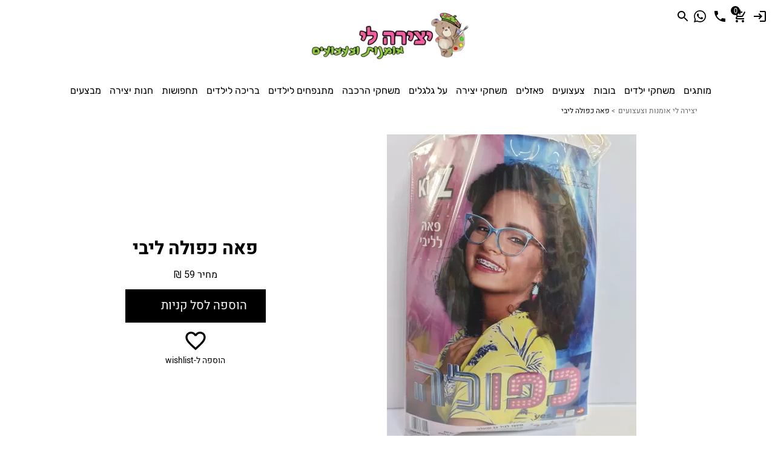

--- FILE ---
content_type: text/html; charset=UTF-8
request_url: https://www.yetzirali.com/Ajax/sites_ajax.php
body_size: 29530
content:

{"re":1,"re_data":{"delivery_free_min":"","delivery_citys":"[]","delivery_all":"40","full_address":"\u05d1\u05df \u05d2\u05d5\u05e8\u05d9\u05d5\u05df 175 \u05e8\u05de\u05ea \u05d2\u05df","our_houers":"\u05d0,\u05d1,\u05d2,\u05d3,\u05d4-09:00:19:00 , \u05d5-09:00:15:00","cart_mode":"1","our_domain":"https:\/\/www.yetzirali.com\/"},"cur_time":1768763548,"delivery_more":[{"0":"18","id":"18","1":"22","site_id":"22","2":"\u05d0\u05d9\u05e1\u05d5\u05e3 \u05de\u05e8\u05de\u05ea \u05d2\u05df","title":"\u05d0\u05d9\u05e1\u05d5\u05e3 \u05de\u05e8\u05de\u05ea \u05d2\u05df","3":"0","api_type":"0","4":"0","price":"0","5":"0","cart_sum_from":"0","6":"","cart_sum_to":"","7":"0","stat":"0","8":"0","cart_hour_from":"0","9":"0","cart_hour_to":"0","10":"","city_list":"","11":"1","address_details_flag":"1","12":"","token":"","13":"","customer_num":"","14":"0","the_order":"0","15":"1","main_type":"1","16":"1698320868","m_time":"1698320868","17":"1698319852","c_time":"1698319852","cart_hour_from_unix":"","cart_hour_to_unix":""}],"all_citys":[{"0":"1","id":"1","1":"\u05db\u05de\u05d0\u05e0\u05d4 ","heb_name":"\u05db\u05de\u05d0\u05e0\u05d4 ","2":"1331","csv_id":"1331"},{"0":"2","id":"2","1":"\u05e7\u05e6\u05e8 \u05d0-\u05e1\u05e8 ","heb_name":"\u05e7\u05e6\u05e8 \u05d0-\u05e1\u05e8 ","2":"1347","csv_id":"1347"},{"0":"3","id":"3","1":"\u05d7\u05d1\u05e8\u05d5\u05df ","heb_name":"\u05d7\u05d1\u05e8\u05d5\u05df ","2":"3400","csv_id":"3400"},{"0":"4","id":"4","1":"\u05e1\u05e0\u05e1\u05e0\u05d4 ","heb_name":"\u05e1\u05e0\u05e1\u05e0\u05d4 ","2":"3777","csv_id":"3777"},{"0":"5","id":"5","1":"\u05d0\u05e2\u05e6\u05dd (\u05e9\u05d1\u05d8) ","heb_name":"\u05d0\u05e2\u05e6\u05dd (\u05e9\u05d1\u05d8) ","2":"963","csv_id":"963"},{"0":"6","id":"6","1":"\u05d0\u05d1\u05d9\u05e8\u05d9\u05dd ","heb_name":"\u05d0\u05d1\u05d9\u05e8\u05d9\u05dd ","2":"1220","csv_id":"1220"},{"0":"7","id":"7","1":"\u05d0\u05d1\u05d5 \u05e2\u05d1\u05d3\u05d5\u05df (\u05e9\u05d1\u05d8) ","heb_name":"\u05d0\u05d1\u05d5 \u05e2\u05d1\u05d3\u05d5\u05df (\u05e9\u05d1\u05d8) ","2":"958","csv_id":"958"},{"0":"8","id":"8","1":"\u05d0\u05d1\u05d5 \u05e2\u05de\u05d0\u05e8 (\u05e9\u05d1\u05d8) ","heb_name":"\u05d0\u05d1\u05d5 \u05e2\u05de\u05d0\u05e8 (\u05e9\u05d1\u05d8) ","2":"1042","csv_id":"1042"},{"0":"9","id":"9","1":"\u05d0\u05d1\u05d5 \u05e2\u05de\u05e8\u05d4 (\u05e9\u05d1\u05d8) ","heb_name":"\u05d0\u05d1\u05d5 \u05e2\u05de\u05e8\u05d4 (\u05e9\u05d1\u05d8) ","2":"932","csv_id":"932"},{"0":"10","id":"10","1":"\u05d0\u05d1\u05d5 \u05d2\u05d5\u05e9 ","heb_name":"\u05d0\u05d1\u05d5 \u05d2\u05d5\u05e9 ","2":"472","csv_id":"472"},{"0":"11","id":"11","1":"\u05d0\u05d1\u05d5 \u05d2'\u05d5\u05d5\u05d9\u05d9\u05e2\u05d3 (\u05e9\u05d1\u05d8) ","heb_name":"\u05d0\u05d1\u05d5 \u05d2'\u05d5\u05d5\u05d9\u05d9\u05e2\u05d3 (\u05e9\u05d1\u05d8) ","2":"967","csv_id":"967"},{"0":"12","id":"12","1":"\u05d0\u05d1\u05d5 \u05e7\u05d5\u05e8\u05d9\u05e0\u05d0\u05ea (\u05e9\u05d1\u05d8) ","heb_name":"\u05d0\u05d1\u05d5 \u05e7\u05d5\u05e8\u05d9\u05e0\u05d0\u05ea (\u05e9\u05d1\u05d8) ","2":"968","csv_id":"968"},{"0":"13","id":"13","1":"\u05d0\u05d1\u05d5 \u05e7\u05e8\u05d9\u05e0\u05d0\u05ea (\u05d9\u05d9\u05e9\u05d5\u05d1) ","heb_name":"\u05d0\u05d1\u05d5 \u05e7\u05e8\u05d9\u05e0\u05d0\u05ea (\u05d9\u05d9\u05e9\u05d5\u05d1) ","2":"1342","csv_id":"1342"},{"0":"14","id":"14","1":"\u05d0\u05d1\u05d5 \u05e8\u05d5\u05d1\u05d9\u05d9\u05e2\u05d4 (\u05e9\u05d1\u05d8) ","heb_name":"\u05d0\u05d1\u05d5 \u05e8\u05d5\u05d1\u05d9\u05d9\u05e2\u05d4 (\u05e9\u05d1\u05d8) ","2":"966","csv_id":"966"},{"0":"15","id":"15","1":"\u05d0\u05d1\u05d5 \u05e8\u05d5\u05e7\u05d9\u05d9\u05e7 (\u05e9\u05d1\u05d8) ","heb_name":"\u05d0\u05d1\u05d5 \u05e8\u05d5\u05e7\u05d9\u05d9\u05e7 (\u05e9\u05d1\u05d8) ","2":"961","csv_id":"961"},{"0":"16","id":"16","1":"\u05d0\u05d1\u05d5 \u05e1\u05e0\u05d0\u05df ","heb_name":"\u05d0\u05d1\u05d5 \u05e1\u05e0\u05d0\u05df ","2":"473","csv_id":"473"},{"0":"17","id":"17","1":"\u05d0\u05d1\u05d5 \u05e1\u05e8\u05d9\u05d7\u05d0\u05df (\u05e9\u05d1\u05d8) ","heb_name":"\u05d0\u05d1\u05d5 \u05e1\u05e8\u05d9\u05d7\u05d0\u05df (\u05e9\u05d1\u05d8) ","2":"935","csv_id":"935"},{"0":"18","id":"18","1":"\u05d0\u05d1\u05d5 \u05ea\u05dc\u05d5\u05dc ","heb_name":"\u05d0\u05d1\u05d5 \u05ea\u05dc\u05d5\u05dc ","2":"1375","csv_id":"1375"},{"0":"19","id":"19","1":"\u05d0\u05d3\u05de\u05d9\u05ea ","heb_name":"\u05d0\u05d3\u05de\u05d9\u05ea ","2":"1068","csv_id":"1068"},{"0":"20","id":"20","1":"\u05e2\u05d3\u05e0\u05d9\u05dd ","heb_name":"\u05e2\u05d3\u05e0\u05d9\u05dd ","2":"2035","csv_id":"2035"},{"0":"21","id":"21","1":"\u05d0\u05d3\u05e8\u05ea ","heb_name":"\u05d0\u05d3\u05e8\u05ea ","2":"1123","csv_id":"1123"},{"0":"22","id":"22","1":"\u05d0\u05d3\u05d9\u05e8\u05d9\u05dd ","heb_name":"\u05d0\u05d3\u05d9\u05e8\u05d9\u05dd ","2":"113","csv_id":"113"},{"0":"23","id":"23","1":"\u05e2\u05d3\u05d9 ","heb_name":"\u05e2\u05d3\u05d9 ","2":"1199","csv_id":"1199"},{"0":"24","id":"24","1":"\u05d0\u05d3\u05d5\u05e8\u05d4 ","heb_name":"\u05d0\u05d3\u05d5\u05e8\u05d4 ","2":"3759","csv_id":"3759"},{"0":"25","id":"25","1":"\u05d0\u05e4\u05d9\u05e0\u05d9\u05e9 (\u05e9\u05d1\u05d8) ","heb_name":"\u05d0\u05e4\u05d9\u05e0\u05d9\u05e9 (\u05e9\u05d1\u05d8) ","2":"959","csv_id":"959"},{"0":"26","id":"26","1":"\u05d0\u05e4\u05e7 ","heb_name":"\u05d0\u05e4\u05e7 ","2":"313","csv_id":"313"},{"0":"27","id":"27","1":"\u05d0\u05e4\u05d9\u05e7 ","heb_name":"\u05d0\u05e4\u05d9\u05e7 ","2":"4301","csv_id":"4301"},{"0":"28","id":"28","1":"\u05d0\u05e4\u05d9\u05e7\u05d9\u05dd ","heb_name":"\u05d0\u05e4\u05d9\u05e7\u05d9\u05dd ","2":"176","csv_id":"176"},{"0":"29","id":"29","1":"\u05e2\u05e4\u05d5\u05dc\u05d4 ","heb_name":"\u05e2\u05e4\u05d5\u05dc\u05d4 ","2":"7700","csv_id":"7700"},{"0":"30","id":"30","1":"\u05e2\u05d2\u05d5\u05e8 ","heb_name":"\u05e2\u05d2\u05d5\u05e8 ","2":"794","csv_id":"794"},{"0":"31","id":"31","1":"\u05d0\u05d7\u05d5\u05d5\u05d4 ","heb_name":"\u05d0\u05d7\u05d5\u05d5\u05d4 ","2":"1157","csv_id":"1157"},{"0":"32","id":"32","1":"\u05d0\u05d7\u05d9\u05e2\u05d6\u05e8 ","heb_name":"\u05d0\u05d7\u05d9\u05e2\u05d6\u05e8 ","2":"797","csv_id":"797"},{"0":"33","id":"33","1":"\u05d0\u05d7\u05d9\u05d4\u05d5\u05d3 ","heb_name":"\u05d0\u05d7\u05d9\u05d4\u05d5\u05d3 ","2":"785","csv_id":"785"},{"0":"34","id":"34","1":"\u05d0\u05d7\u05d9\u05e1\u05de\u05da ","heb_name":"\u05d0\u05d7\u05d9\u05e1\u05de\u05da ","2":"804","csv_id":"804"},{"0":"35","id":"35","1":"\u05d0\u05d7\u05d9\u05d8\u05d5\u05d1 ","heb_name":"\u05d0\u05d7\u05d9\u05d8\u05d5\u05d1 ","2":"850","csv_id":"850"},{"0":"36","id":"36","1":"\u05d0\u05d7\u05d5\u05d6\u05dd ","heb_name":"\u05d0\u05d7\u05d5\u05d6\u05dd ","2":"821","csv_id":"821"},{"0":"37","id":"37","1":"\u05d0\u05d7\u05d5\u05d6\u05ea \u05d1\u05e8\u05e7 ","heb_name":"\u05d0\u05d7\u05d5\u05d6\u05ea \u05d1\u05e8\u05e7 ","2":"1330","csv_id":"1330"},{"0":"38","id":"38","1":"\u05e2\u05db\u05d5 ","heb_name":"\u05e2\u05db\u05d5 ","2":"7600","csv_id":"7600"},{"0":"39","id":"39","1":"\u05d0\u05dc \u05e1\u05d9\u05d9\u05d3 ","heb_name":"\u05d0\u05dc \u05e1\u05d9\u05d9\u05d3 ","2":"1359","csv_id":"1359"},{"0":"40","id":"40","1":"\u05d0\u05dc-\u05e2\u05e8\u05d9\u05d0\u05df ","heb_name":"\u05d0\u05dc-\u05e2\u05e8\u05d9\u05d0\u05df ","2":"1316","csv_id":"1316"},{"0":"41","id":"41","1":"\u05d0\u05dc-\u05e2\u05d6\u05d9 ","heb_name":"\u05d0\u05dc-\u05e2\u05d6\u05d9 ","2":"1339","csv_id":"1339"},{"0":"42","id":"42","1":"\u05e2\u05dc\u05d9 \u05d6\u05d4\u05d1 ","heb_name":"\u05e2\u05dc\u05d9 \u05d6\u05d4\u05d1 ","2":"3727","csv_id":"3727"},{"0":"43","id":"43","1":"\u05d0\u05dc\u05e4\u05d9 \u05de\u05e0\u05e9\u05d4 ","heb_name":"\u05d0\u05dc\u05e4\u05d9 \u05de\u05e0\u05e9\u05d4 ","2":"3750","csv_id":"3750"},{"0":"44","id":"44","1":"\u05d0\u05dc\u05d5\u05df \u05d4\u05d2\u05dc\u05d9\u05dc ","heb_name":"\u05d0\u05dc\u05d5\u05df \u05d4\u05d2\u05dc\u05d9\u05dc ","2":"1182","csv_id":"1182"},{"0":"45","id":"45","1":"\u05d0\u05dc\u05d5\u05df \u05e9\u05d1\u05d5\u05ea ","heb_name":"\u05d0\u05dc\u05d5\u05df \u05e9\u05d1\u05d5\u05ea ","2":"3604","csv_id":"3604"},{"0":"46","id":"46","1":"\u05d0\u05dc\u05d5\u05e0\u05d9 \u05d0\u05d1\u05d0 ","heb_name":"\u05d0\u05dc\u05d5\u05e0\u05d9 \u05d0\u05d1\u05d0 ","2":"429","csv_id":"429"},{"0":"47","id":"47","1":"\u05d0\u05dc\u05d5\u05e0\u05d9 \u05d4\u05d1\u05e9\u05df ","heb_name":"\u05d0\u05dc\u05d5\u05e0\u05d9 \u05d4\u05d1\u05e9\u05df ","2":"4017","csv_id":"4017"},{"0":"48","id":"48","1":"\u05d0\u05dc\u05d5\u05e0\u05d9 \u05d9\u05e6\u05d7\u05e7 ","heb_name":"\u05d0\u05dc\u05d5\u05e0\u05d9 \u05d9\u05e6\u05d7\u05e7 ","2":"868","csv_id":"868"},{"0":"49","id":"49","1":"\u05d0\u05dc\u05d5\u05e0\u05d9\u05dd ","heb_name":"\u05d0\u05dc\u05d5\u05e0\u05d9\u05dd ","2":"285","csv_id":"285"},{"0":"50","id":"50","1":"\u05e2\u05dc\u05de\u05d4 ","heb_name":"\u05e2\u05dc\u05de\u05d4 ","2":"688","csv_id":"688"},{"0":"51","id":"51","1":"\u05d0\u05dc\u05de\u05d2\u05d5\u05e8 ","heb_name":"\u05d0\u05dc\u05de\u05d2\u05d5\u05e8 ","2":"1125","csv_id":"1125"},{"0":"52","id":"52","1":"\u05d0\u05dc\u05de\u05d5\u05d2 ","heb_name":"\u05d0\u05dc\u05de\u05d5\u05d2 ","2":"3556","csv_id":"3556"},{"0":"53","id":"53","1":"\u05e2\u05dc\u05de\u05d5\u05df ","heb_name":"\u05e2\u05dc\u05de\u05d5\u05df ","2":"3715","csv_id":"3715"},{"0":"54","id":"54","1":"\u05e2\u05dc\u05d5\u05de\u05d9\u05dd ","heb_name":"\u05e2\u05dc\u05d5\u05de\u05d9\u05dd ","2":"1146","csv_id":"1146"},{"0":"55","id":"55","1":"\u05d0\u05dc\u05d5\u05de\u05d4 ","heb_name":"\u05d0\u05dc\u05d5\u05de\u05d4 ","2":"1145","csv_id":"1145"},{"0":"56","id":"56","1":"\u05d0\u05dc\u05d5\u05de\u05d5\u05ea ","heb_name":"\u05d0\u05dc\u05d5\u05de\u05d5\u05ea ","2":"330","csv_id":"330"},{"0":"57","id":"57","1":"\u05d0\u05de\u05e6\u05d9\u05d4 ","heb_name":"\u05d0\u05de\u05e6\u05d9\u05d4 ","2":"23","csv_id":"23"},{"0":"58","id":"58","1":"\u05e2\u05de\u05d9\u05e8 ","heb_name":"\u05e2\u05de\u05d9\u05e8 ","2":"319","csv_id":"319"},{"0":"59","id":"59","1":"\u05d0\u05de\u05d9\u05e8\u05d9\u05dd ","heb_name":"\u05d0\u05de\u05d9\u05e8\u05d9\u05dd ","2":"1064","csv_id":"1064"},{"0":"60","id":"60","1":"\u05e2\u05de\u05d9\u05e2\u05d3 ","heb_name":"\u05e2\u05de\u05d9\u05e2\u05d3 ","2":"385","csv_id":"385"},{"0":"61","id":"61","1":"\u05e2\u05de\u05d9\u05e2\u05d5\u05d6 ","heb_name":"\u05e2\u05de\u05d9\u05e2\u05d5\u05d6 ","2":"318","csv_id":"318"},{"0":"62","id":"62","1":"\u05e2\u05de\u05d9\u05d7\u05d9 ","heb_name":"\u05e2\u05de\u05d9\u05d7\u05d9 ","2":"3824","csv_id":"3824"},{"0":"63","id":"63","1":"\u05e2\u05de\u05d9\u05e0\u05d3\u05d1 ","heb_name":"\u05e2\u05de\u05d9\u05e0\u05d3\u05d1 ","2":"779","csv_id":"779"},{"0":"64","id":"64","1":"\u05e2\u05de\u05d9\u05e7\u05dd ","heb_name":"\u05e2\u05de\u05d9\u05e7\u05dd ","2":"773","csv_id":"773"},{"0":"65","id":"65","1":"\u05d0\u05de\u05e0\u05d5\u05df ","heb_name":"\u05d0\u05de\u05e0\u05d5\u05df ","2":"1253","csv_id":"1253"},{"0":"66","id":"66","1":"\u05e2\u05de\u05e7\u05d4 ","heb_name":"\u05e2\u05de\u05e7\u05d4 ","2":"708","csv_id":"708"},{"0":"67","id":"67","1":"\u05e2\u05de\u05d5\u05e7\u05d4 ","heb_name":"\u05e2\u05de\u05d5\u05e7\u05d4 ","2":"1212","csv_id":"1212"},{"0":"68","id":"68","1":"\u05d0\u05e0\u05d9\u05e2\u05dd ","heb_name":"\u05d0\u05e0\u05d9\u05e2\u05dd ","2":"4012","csv_id":"4012"},{"0":"69","id":"69","1":"\u05e2\u05e8\u05e2\u05e8\u05d4 ","heb_name":"\u05e2\u05e8\u05e2\u05e8\u05d4 ","2":"637","csv_id":"637"},{"0":"70","id":"70","1":"\u05e2\u05e8\u05e2\u05e8\u05d4-\u05d1\u05e0\u05d2\u05d1 ","heb_name":"\u05e2\u05e8\u05e2\u05e8\u05d4-\u05d1\u05e0\u05d2\u05d1 ","2":"1192","csv_id":"1192"},{"0":"71","id":"71","1":"\u05e2\u05e8\u05d3 ","heb_name":"\u05e2\u05e8\u05d3 ","2":"2560","csv_id":"2560"},{"0":"72","id":"72","1":"\u05e2\u05e8\u05d0\u05de\u05e9\u05d4 ","heb_name":"\u05e2\u05e8\u05d0\u05de\u05e9\u05d4 ","2":"1246","csv_id":"1246"},{"0":"73","id":"73","1":"\u05d0\u05e8\u05d1\u05dc ","heb_name":"\u05d0\u05e8\u05d1\u05dc ","2":"701","csv_id":"701"},{"0":"74","id":"74","1":"\u05d0\u05e8\u05d2\u05de\u05df ","heb_name":"\u05d0\u05e8\u05d2\u05de\u05df ","2":"3598","csv_id":"3598"},{"0":"75","id":"75","1":"\u05d0\u05e8\u05d9\u05d0\u05dc ","heb_name":"\u05d0\u05e8\u05d9\u05d0\u05dc ","2":"3570","csv_id":"3570"},{"0":"76","id":"76","1":"\u05e2\u05e8\u05d1 \u05d0\u05dc \u05e0\u05e2\u05d9\u05dd ","heb_name":"\u05e2\u05e8\u05d1 \u05d0\u05dc \u05e0\u05e2\u05d9\u05dd ","2":"1335","csv_id":"1335"},{"0":"77","id":"77","1":"\u05e2\u05e8\u05d0\u05d1\u05d4 ","heb_name":"\u05e2\u05e8\u05d0\u05d1\u05d4 ","2":"531","csv_id":"531"},{"0":"78","id":"78","1":"\u05d0\u05e8\u05e1\u05d5\u05e3 ","heb_name":"\u05d0\u05e8\u05e1\u05d5\u05e3 ","2":"1324","csv_id":"1324"},{"0":"79","id":"79","1":"\u05e2\u05e8\u05d5\u05d2\u05d5\u05ea ","heb_name":"\u05e2\u05e8\u05d5\u05d2\u05d5\u05ea ","2":"593","csv_id":"593"},{"0":"80","id":"80","1":"\u05d0\u05e1\u05d3 (\u05e9\u05d1\u05d8) ","heb_name":"\u05d0\u05e1\u05d3 (\u05e9\u05d1\u05d8) ","2":"960","csv_id":"960"},{"0":"81","id":"81","1":"\u05d0\u05e1\u05e4\u05e8 ","heb_name":"\u05d0\u05e1\u05e4\u05e8 ","2":"3754","csv_id":"3754"},{"0":"82","id":"82","1":"\u05e2\u05e9\u05e8\u05ea ","heb_name":"\u05e2\u05e9\u05e8\u05ea ","2":"591","csv_id":"591"},{"0":"83","id":"83","1":"\u05d0\u05e9\u05dc\u05d9\u05dd ","heb_name":"\u05d0\u05e9\u05dc\u05d9\u05dd ","2":"1152","csv_id":"1152"},{"0":"84","id":"84","1":"\u05d0\u05e9\u05d3\u05d5\u05d3 ","heb_name":"\u05d0\u05e9\u05d3\u05d5\u05d3 ","2":"70","csv_id":"70"},{"0":"85","id":"85","1":"\u05d0\u05e9\u05d3\u05d5\u05ea \u05d9\u05e2\u05e7\u05d1 (\u05d0\u05d9\u05d7\u05d5\u05d3) ","heb_name":"\u05d0\u05e9\u05d3\u05d5\u05ea \u05d9\u05e2\u05e7\u05d1 (\u05d0\u05d9\u05d7\u05d5\u05d3) ","2":"199","csv_id":"199"},{"0":"86","id":"86","1":"\u05d0\u05e9\u05d3\u05d5\u05ea \u05d9\u05e2\u05e7\u05d1 (\u05de\u05d0\u05d5\u05d7\u05d3) ","heb_name":"\u05d0\u05e9\u05d3\u05d5\u05ea \u05d9\u05e2\u05e7\u05d1 (\u05de\u05d0\u05d5\u05d7\u05d3) ","2":"188","csv_id":"188"},{"0":"87","id":"87","1":"\u05d0\u05e9\u05e8\u05ea ","heb_name":"\u05d0\u05e9\u05e8\u05ea ","2":"1256","csv_id":"1256"},{"0":"88","id":"88","1":"\u05d0\u05e9\u05e7\u05dc\u05d5\u05df ","heb_name":"\u05d0\u05e9\u05e7\u05dc\u05d5\u05df ","2":"7100","csv_id":"7100"},{"0":"89","id":"89","1":"\u05e2\u05d8\u05d0\u05d5\u05d5\u05e0\u05d4 (\u05e9\u05d1\u05d8) ","heb_name":"\u05e2\u05d8\u05d0\u05d5\u05d5\u05e0\u05d4 (\u05e9\u05d1\u05d8) ","2":"969","csv_id":"969"},{"0":"90","id":"90","1":"\u05e2\u05d8\u05e8\u05ea ","heb_name":"\u05e2\u05d8\u05e8\u05ea ","2":"3658","csv_id":"3658"},{"0":"91","id":"91","1":"\u05e2\u05ea\u05dc\u05d9\u05ea ","heb_name":"\u05e2\u05ea\u05dc\u05d9\u05ea ","2":"53","csv_id":"53"},{"0":"92","id":"92","1":"\u05d0\u05d8\u05e8\u05e9 (\u05e9\u05d1\u05d8) ","heb_name":"\u05d0\u05d8\u05e8\u05e9 (\u05e9\u05d1\u05d8) ","2":"965","csv_id":"965"},{"0":"93","id":"93","1":"\u05e2\u05e6\u05de\u05d5\u05df \u05e9\u05d2\u05d1 ","heb_name":"\u05e2\u05e6\u05de\u05d5\u05df \u05e9\u05d2\u05d1 ","2":"917","csv_id":"917"},{"0":"94","id":"94","1":"\u05e2\u05d1\u05d3\u05d5\u05df ","heb_name":"\u05e2\u05d1\u05d3\u05d5\u05df ","2":"892","csv_id":"892"},{"0":"95","id":"95","1":"\u05d0\u05d1\u05e0\u05ea ","heb_name":"\u05d0\u05d1\u05e0\u05ea ","2":"3786","csv_id":"3786"},{"0":"96","id":"96","1":"\u05d0\u05d1\u05d9\u05d0\u05dc ","heb_name":"\u05d0\u05d1\u05d9\u05d0\u05dc ","2":"679","csv_id":"679"},{"0":"97","id":"97","1":"\u05d0\u05d1\u05d9\u05e2\u05d6\u05e8 ","heb_name":"\u05d0\u05d1\u05d9\u05e2\u05d6\u05e8 ","2":"1070","csv_id":"1070"},{"0":"98","id":"98","1":"\u05d0\u05d1\u05d9\u05d2\u05d3\u05d5\u05e8 ","heb_name":"\u05d0\u05d1\u05d9\u05d2\u05d3\u05d5\u05e8 ","2":"819","csv_id":"819"},{"0":"99","id":"99","1":"\u05d0\u05d1\u05d9\u05d7\u05d9\u05dc ","heb_name":"\u05d0\u05d1\u05d9\u05d7\u05d9\u05dc ","2":"175","csv_id":"175"},{"0":"100","id":"100","1":"\u05d0\u05d1\u05d9\u05d8\u05dc ","heb_name":"\u05d0\u05d1\u05d9\u05d8\u05dc ","2":"2052","csv_id":"2052"},{"0":"101","id":"101","1":"\u05d0\u05d1\u05d9\u05d1\u05d9\u05dd ","heb_name":"\u05d0\u05d1\u05d9\u05d1\u05d9\u05dd ","2":"1115","csv_id":"1115"},{"0":"102","id":"102","1":"\u05d0\u05d1\u05e0\u05d9 \u05d0\u05d9\u05ea\u05df ","heb_name":"\u05d0\u05d1\u05e0\u05d9 \u05d0\u05d9\u05ea\u05df ","2":"4011","csv_id":"4011"},{"0":"103","id":"103","1":"\u05d0\u05d1\u05e0\u05d9 \u05d7\u05e4\u05e5 ","heb_name":"\u05d0\u05d1\u05e0\u05d9 \u05d7\u05e4\u05e5 ","2":"3793","csv_id":"3793"},{"0":"104","id":"104","1":"\u05d0\u05d1\u05e9\u05dc\u05d5\u05dd ","heb_name":"\u05d0\u05d1\u05e9\u05dc\u05d5\u05dd ","2":"1311","csv_id":"1311"},{"0":"105","id":"105","1":"\u05d0\u05d1\u05d8\u05dc\u05d9\u05d5\u05df ","heb_name":"\u05d0\u05d1\u05d8\u05dc\u05d9\u05d5\u05df ","2":"1275","csv_id":"1275"},{"0":"106","id":"106","1":"\u05e2\u05d9\u05d9\u05e0\u05d5\u05ea ","heb_name":"\u05e2\u05d9\u05d9\u05e0\u05d5\u05ea ","2":"156","csv_id":"156"},{"0":"107","id":"107","1":"\u05d0\u05d9\u05d9\u05dc\u05ea \u05d4\u05e9\u05d7\u05e8 ","heb_name":"\u05d0\u05d9\u05d9\u05dc\u05ea \u05d4\u05e9\u05d7\u05e8 ","2":"77","csv_id":"77"},{"0":"108","id":"108","1":"\u05e2\u05d6\u05e8\u05d9\u05d4 ","heb_name":"\u05e2\u05d6\u05e8\u05d9\u05d4 ","2":"711","csv_id":"711"},{"0":"109","id":"109","1":"\u05d0\u05d6\u05d5\u05e8 ","heb_name":"\u05d0\u05d6\u05d5\u05e8 ","2":"565","csv_id":"565"},{"0":"110","id":"110","1":"\u05e2\u05d6\u05e8\u05d9\u05d0\u05dc ","heb_name":"\u05e2\u05d6\u05e8\u05d9\u05d0\u05dc ","2":"837","csv_id":"837"},{"0":"111","id":"111","1":"\u05e2\u05d6\u05e8\u05d9\u05e7\u05dd ","heb_name":"\u05e2\u05d6\u05e8\u05d9\u05e7\u05dd ","2":"817","csv_id":"817"},{"0":"112","id":"112","1":"\u05d1\u05d7\u05df ","heb_name":"\u05d1\u05d7\u05df ","2":"2043","csv_id":"2043"},{"0":"113","id":"113","1":"\u05d1\u05dc\u05e4\u05d5\u05e8\u05d9\u05d4 ","heb_name":"\u05d1\u05dc\u05e4\u05d5\u05e8\u05d9\u05d4 ","2":"94","csv_id":"94"},{"0":"114","id":"114","1":"\u05d1\u05d0\u05e7\u05d4 \u05d0\u05dc-\u05d2\u05e8\u05d1\u05d9\u05d4 ","heb_name":"\u05d1\u05d0\u05e7\u05d4 \u05d0\u05dc-\u05d2\u05e8\u05d1\u05d9\u05d4 ","2":"6000","csv_id":"6000"},{"0":"115","id":"115","1":"\u05d1\u05e8 \u05d2\u05d9\u05d5\u05e8\u05d0 ","heb_name":"\u05d1\u05e8 \u05d2\u05d9\u05d5\u05e8\u05d0 ","2":"823","csv_id":"823"},{"0":"116","id":"116","1":"\u05d1\u05e8 \u05d9\u05d5\u05d7\u05d0\u05d9 ","heb_name":"\u05d1\u05e8 \u05d9\u05d5\u05d7\u05d0\u05d9 ","2":"1191","csv_id":"1191"},{"0":"117","id":"117","1":"\u05d1\u05e8\u05e2\u05dd ","heb_name":"\u05d1\u05e8\u05e2\u05dd ","2":"667","csv_id":"667"},{"0":"118","id":"118","1":"\u05d1\u05e8\u05e7 ","heb_name":"\u05d1\u05e8\u05e7 ","2":"141","csv_id":"141"},{"0":"119","id":"119","1":"\u05d1\u05e8\u05e7\u05ea ","heb_name":"\u05d1\u05e8\u05e7\u05ea ","2":"2038","csv_id":"2038"},{"0":"120","id":"120","1":"\u05d1\u05e8\u05e7\u05df ","heb_name":"\u05d1\u05e8\u05e7\u05df ","2":"3654","csv_id":"3654"},{"0":"121","id":"121","1":"\u05d1\u05e8\u05e7\u05d0\u05d9 ","heb_name":"\u05d1\u05e8\u05e7\u05d0\u05d9 ","2":"617","csv_id":"617"},{"0":"122","id":"122","1":"\u05d1\u05e1\u05de\"\u05d4 ","heb_name":"\u05d1\u05e1\u05de\"\u05d4 ","2":"1326","csv_id":"1326"},{"0":"123","id":"123","1":"\u05d1\u05e1\u05de\u05ea \u05d8\u05d1\u05e2\u05d5\u05df ","heb_name":"\u05d1\u05e1\u05de\u05ea \u05d8\u05d1\u05e2\u05d5\u05df ","2":"944","csv_id":"944"},{"0":"124","id":"124","1":"\u05d1\u05ea \u05e2\u05d9\u05df ","heb_name":"\u05d1\u05ea \u05e2\u05d9\u05df ","2":"3794","csv_id":"3794"},{"0":"125","id":"125","1":"\u05d1\u05ea \u05d4\u05d3\u05e8 ","heb_name":"\u05d1\u05ea \u05d4\u05d3\u05e8 ","2":"1323","csv_id":"1323"},{"0":"126","id":"126","1":"\u05d1\u05ea \u05d7\u05e4\u05e8 ","heb_name":"\u05d1\u05ea \u05d7\u05e4\u05e8 ","2":"1319","csv_id":"1319"},{"0":"127","id":"127","1":"\u05d1\u05ea \u05d7\u05df ","heb_name":"\u05d1\u05ea \u05d7\u05df ","2":"1361","csv_id":"1361"},{"0":"128","id":"128","1":"\u05d1\u05ea \u05e9\u05dc\u05de\u05d4 ","heb_name":"\u05d1\u05ea \u05e9\u05dc\u05de\u05d4 ","2":"33","csv_id":"33"},{"0":"129","id":"129","1":"\u05d1\u05ea \u05d9\u05dd ","heb_name":"\u05d1\u05ea \u05d9\u05dd ","2":"6200","csv_id":"6200"},{"0":"130","id":"130","1":"\u05d1\u05e6\u05e8\u05d4 ","heb_name":"\u05d1\u05e6\u05e8\u05d4 ","2":"389","csv_id":"389"},{"0":"131","id":"131","1":"\u05d1\u05d0\u05e8 \u05de\u05d9\u05dc\u05db\u05d4 ","heb_name":"\u05d1\u05d0\u05e8 \u05de\u05d9\u05dc\u05db\u05d4 ","2":"1278","csv_id":"1278"},{"0":"132","id":"132","1":"\u05d1\u05d0\u05e8 \u05d0\u05d5\u05e8\u05d4 ","heb_name":"\u05d1\u05d0\u05e8 \u05d0\u05d5\u05e8\u05d4 ","2":"21","csv_id":"21"},{"0":"133","id":"133","1":"\u05d1\u05d0\u05e8 \u05e9\u05d1\u05e2 ","heb_name":"\u05d1\u05d0\u05e8 \u05e9\u05d1\u05e2 ","2":"9000","csv_id":"9000"},{"0":"134","id":"134","1":"\u05d1\u05d0\u05e8 \u05d8\u05d5\u05d1\u05d9\u05d4 ","heb_name":"\u05d1\u05d0\u05e8 \u05d8\u05d5\u05d1\u05d9\u05d4 ","2":"155","csv_id":"155"},{"0":"135","id":"135","1":"\u05d1\u05d0\u05e8 \u05d9\u05e2\u05e7\u05d1 ","heb_name":"\u05d1\u05d0\u05e8 \u05d9\u05e2\u05e7\u05d1 ","2":"2530","csv_id":"2530"},{"0":"136","id":"136","1":"\u05d1\u05d0\u05e8\u05d9 ","heb_name":"\u05d1\u05d0\u05e8\u05d9 ","2":"399","csv_id":"399"},{"0":"137","id":"137","1":"\u05d1\u05d0\u05e8\u05d5\u05ea \u05d9\u05e6\u05d7\u05e7 ","heb_name":"\u05d1\u05d0\u05e8\u05d5\u05ea \u05d9\u05e6\u05d7\u05e7 ","2":"450","csv_id":"450"},{"0":"138","id":"138","1":"\u05d1\u05d0\u05e8\u05d5\u05ea\u05d9\u05d9\u05dd ","heb_name":"\u05d1\u05d0\u05e8\u05d5\u05ea\u05d9\u05d9\u05dd ","2":"697","csv_id":"697"},{"0":"139","id":"139","1":"\u05d1\u05d0\u05e8 \u05d2\u05e0\u05d9\u05dd ","heb_name":"\u05d1\u05d0\u05e8 \u05d2\u05e0\u05d9\u05dd ","2":"1376","csv_id":"1376"},{"0":"140","id":"140","1":"\u05d1\u05d9\u05ea \u05d2'\u05df ","heb_name":"\u05d1\u05d9\u05ea \u05d2'\u05df ","2":"480","csv_id":"480"},{"0":"141","id":"141","1":"\u05d1\u05df \u05e2\u05de\u05d9 ","heb_name":"\u05d1\u05df \u05e2\u05de\u05d9 ","2":"712","csv_id":"712"},{"0":"142","id":"142","1":"\u05d1\u05df \u05e9\u05de\u05df (\u05de\u05d5\u05e9\u05d1) ","heb_name":"\u05d1\u05df \u05e9\u05de\u05df (\u05de\u05d5\u05e9\u05d1) ","2":"2013","csv_id":"2013"},{"0":"143","id":"143","1":"\u05d1\u05df \u05e9\u05de\u05df (\u05db\u05e4\u05e8 \u05e0\u05d5\u05e2\u05e8) ","heb_name":"\u05d1\u05df \u05e9\u05de\u05df (\u05db\u05e4\u05e8 \u05e0\u05d5\u05e2\u05e8) ","2":"1084","csv_id":"1084"},{"0":"144","id":"144","1":"\u05d1\u05df \u05d6\u05db\u05d0\u05d9 ","heb_name":"\u05d1\u05df \u05d6\u05db\u05d0\u05d9 ","2":"760","csv_id":"760"},{"0":"145","id":"145","1":"\u05d1\u05e0\u05d9\u05d4 ","heb_name":"\u05d1\u05e0\u05d9\u05d4 ","2":"685","csv_id":"685"},{"0":"146","id":"146","1":"\u05d1\u05e0\u05d9 \u05e2\u05d8\u05e8\u05d5\u05ea ","heb_name":"\u05d1\u05e0\u05d9 \u05e2\u05d8\u05e8\u05d5\u05ea ","2":"448","csv_id":"448"},{"0":"147","id":"147","1":"\u05d1\u05e0\u05d9 \u05e2\u05d9\"\u05e9 ","heb_name":"\u05d1\u05e0\u05d9 \u05e2\u05d9\"\u05e9 ","2":"1066","csv_id":"1066"},{"0":"148","id":"148","1":"\u05d1\u05e0\u05d9 \u05d1\u05e8\u05e7 ","heb_name":"\u05d1\u05e0\u05d9 \u05d1\u05e8\u05e7 ","2":"6100","csv_id":"6100"},{"0":"149","id":"149","1":"\u05d1\u05e0\u05d9 \u05d3\u05e8\u05d5\u05dd ","heb_name":"\u05d1\u05e0\u05d9 \u05d3\u05e8\u05d5\u05dd ","2":"592","csv_id":"592"},{"0":"150","id":"150","1":"\u05d1\u05e0\u05d9 \u05d3\u05e8\u05d5\u05e8 ","heb_name":"\u05d1\u05e0\u05d9 \u05d3\u05e8\u05d5\u05e8 ","2":"386","csv_id":"386"},{"0":"151","id":"151","1":"\u05d1\u05e0\u05d9 \u05e0\u05e6\u05e8\u05d9\u05dd ","heb_name":"\u05d1\u05e0\u05d9 \u05e0\u05e6\u05e8\u05d9\u05dd ","2":"1363","csv_id":"1363"},{"0":"152","id":"152","1":"\u05d1\u05e0\u05d9 \u05e8\u05d0\u05dd ","heb_name":"\u05d1\u05e0\u05d9 \u05e8\u05d0\u05dd ","2":"588","csv_id":"588"},{"0":"153","id":"153","1":"\u05d1\u05e0\u05d9 \u05d9\u05d4\u05d5\u05d3\u05d4 ","heb_name":"\u05d1\u05e0\u05d9 \u05d9\u05d4\u05d5\u05d3\u05d4 ","2":"4015","csv_id":"4015"},{"0":"154","id":"154","1":"\u05d1\u05e0\u05d9 \u05e6\u05d9\u05d5\u05df ","heb_name":"\u05d1\u05e0\u05d9 \u05e6\u05d9\u05d5\u05df ","2":"418","csv_id":"418"},{"0":"155","id":"155","1":"\u05d1\u05e7\u05e2\u05d5\u05ea ","heb_name":"\u05d1\u05e7\u05e2\u05d5\u05ea ","2":"3612","csv_id":"3612"},{"0":"156","id":"156","1":"\u05d1\u05e7\u05d5\u05e2 ","heb_name":"\u05d1\u05e7\u05d5\u05e2 ","2":"864","csv_id":"864"},{"0":"157","id":"157","1":"\u05d1\u05e8\u05db\u05d4 ","heb_name":"\u05d1\u05e8\u05db\u05d4 ","2":"3710","csv_id":"3710"},{"0":"158","id":"158","1":"\u05d1\u05e8\u05db\u05d9\u05d4 ","heb_name":"\u05d1\u05e8\u05db\u05d9\u05d4 ","2":"746","csv_id":"746"},{"0":"159","id":"159","1":"\u05d1\u05e8\u05d5\u05e8 \u05d7\u05d9\u05dc ","heb_name":"\u05d1\u05e8\u05d5\u05e8 \u05d7\u05d9\u05dc ","2":"428","csv_id":"428"},{"0":"160","id":"160","1":"\u05d1\u05e8\u05d5\u05e9 ","heb_name":"\u05d1\u05e8\u05d5\u05e9 ","2":"2060","csv_id":"2060"},{"0":"161","id":"161","1":"\u05d1\u05d9\u05ea \u05d0\u05dc\u05e4\u05d0 ","heb_name":"\u05d1\u05d9\u05ea \u05d0\u05dc\u05e4\u05d0 ","2":"95","csv_id":"95"},{"0":"162","id":"162","1":"\u05d1\u05d9\u05ea \u05e2\u05e8\u05d9\u05e3 ","heb_name":"\u05d1\u05d9\u05ea \u05e2\u05e8\u05d9\u05e3 ","2":"604","csv_id":"604"},{"0":"163","id":"163","1":"\u05d1\u05d9\u05ea \u05d0\u05e8\u05d9\u05d4 ","heb_name":"\u05d1\u05d9\u05ea \u05d0\u05e8\u05d9\u05d4 ","2":"3652","csv_id":"3652"},{"0":"164","id":"164","1":"\u05d1\u05d9\u05ea \u05d1\u05e8\u05dc ","heb_name":"\u05d1\u05d9\u05ea \u05d1\u05e8\u05dc ","2":"1076","csv_id":"1076"},{"0":"165","id":"165","1":"\u05d1\u05d9\u05ea \u05d3\u05d2\u05df ","heb_name":"\u05d1\u05d9\u05ea \u05d3\u05d2\u05df ","2":"466","csv_id":"466"},{"0":"166","id":"166","1":"\u05d1\u05d9\u05ea \u05d0\u05dc ","heb_name":"\u05d1\u05d9\u05ea \u05d0\u05dc ","2":"3574","csv_id":"3574"},{"0":"167","id":"167","1":"\u05d1\u05d9\u05ea \u05d0\u05dc\u05e2\u05d6\u05e8\u05d9 ","heb_name":"\u05d1\u05d9\u05ea \u05d0\u05dc\u05e2\u05d6\u05e8\u05d9 ","2":"562","csv_id":"562"},{"0":"168","id":"168","1":"\u05d1\u05d9\u05ea \u05e2\u05d6\u05e8\u05d0 ","heb_name":"\u05d1\u05d9\u05ea \u05e2\u05d6\u05e8\u05d0 ","2":"756","csv_id":"756"},{"0":"169","id":"169","1":"\u05d1\u05d9\u05ea \u05d2\u05de\u05dc\u05d9\u05d0\u05dc ","heb_name":"\u05d1\u05d9\u05ea \u05d2\u05de\u05dc\u05d9\u05d0\u05dc ","2":"571","csv_id":"571"},{"0":"170","id":"170","1":"\u05d1\u05d9\u05ea \u05d2\u05d5\u05d1\u05e8\u05d9\u05df ","heb_name":"\u05d1\u05d9\u05ea \u05d2\u05d5\u05d1\u05e8\u05d9\u05df ","2":"619","csv_id":"619"},{"0":"171","id":"171","1":"\u05d1\u05d9\u05ea \u05d4\u05e2\u05e8\u05d1\u05d4 ","heb_name":"\u05d1\u05d9\u05ea \u05d4\u05e2\u05e8\u05d1\u05d4 ","2":"3645","csv_id":"3645"},{"0":"172","id":"172","1":"\u05d1\u05d9\u05ea \u05d4\u05e2\u05de\u05e7 ","heb_name":"\u05d1\u05d9\u05ea \u05d4\u05e2\u05de\u05e7 ","2":"572","csv_id":"572"},{"0":"173","id":"173","1":"\u05d1\u05d9\u05ea \u05d4\u05d2\u05d3\u05d9 ","heb_name":"\u05d1\u05d9\u05ea \u05d4\u05d2\u05d3\u05d9 ","2":"723","csv_id":"723"},{"0":"174","id":"174","1":"\u05d1\u05d9\u05ea \u05d4\u05dc\u05d5\u05d9 ","heb_name":"\u05d1\u05d9\u05ea \u05d4\u05dc\u05d5\u05d9 ","2":"373","csv_id":"373"},{"0":"175","id":"175","1":"\u05d1\u05d9\u05ea \u05d7\u05e0\u05df ","heb_name":"\u05d1\u05d9\u05ea \u05d7\u05e0\u05df ","2":"159","csv_id":"159"},{"0":"176","id":"176","1":"\u05d1\u05d9\u05ea \u05d7\u05e0\u05e0\u05d9\u05d4 ","heb_name":"\u05d1\u05d9\u05ea \u05d7\u05e0\u05e0\u05d9\u05d4 ","2":"800","csv_id":"800"},{"0":"177","id":"177","1":"\u05d1\u05d9\u05ea \u05d4\u05e9\u05d9\u05d8\u05d4 ","heb_name":"\u05d1\u05d9\u05ea \u05d4\u05e9\u05d9\u05d8\u05d4 ","2":"242","csv_id":"242"},{"0":"178","id":"178","1":"\u05d1\u05d9\u05ea \u05d7\u05e9\u05de\u05d5\u05e0\u05d0\u05d9 ","heb_name":"\u05d1\u05d9\u05ea \u05d7\u05e9\u05de\u05d5\u05e0\u05d0\u05d9 ","2":"1050","csv_id":"1050"},{"0":"179","id":"179","1":"\u05d1\u05d9\u05ea \u05d7\u05d9\u05e8\u05d5\u05ea ","heb_name":"\u05d1\u05d9\u05ea \u05d7\u05d9\u05e8\u05d5\u05ea ","2":"877","csv_id":"877"},{"0":"180","id":"180","1":"\u05d1\u05d9\u05ea \u05d4\u05dc\u05dc ","heb_name":"\u05d1\u05d9\u05ea \u05d4\u05dc\u05dc ","2":"322","csv_id":"322"},{"0":"181","id":"181","1":"\u05d1\u05d9\u05ea \u05d7\u05dc\u05e7\u05d9\u05d4 ","heb_name":"\u05d1\u05d9\u05ea \u05d7\u05dc\u05e7\u05d9\u05d4 ","2":"2033","csv_id":"2033"},{"0":"182","id":"182","1":"\u05d1\u05d9\u05ea \u05d7\u05d5\u05e8\u05d5\u05df ","heb_name":"\u05d1\u05d9\u05ea \u05d7\u05d5\u05e8\u05d5\u05df ","2":"3575","csv_id":"3575"},{"0":"183","id":"183","1":"\u05d1\u05d9\u05ea \u05dc\u05d7\u05dd \u05d4\u05d2\u05dc\u05d9\u05dc\u05d9\u05ea ","heb_name":"\u05d1\u05d9\u05ea \u05dc\u05d7\u05dd \u05d4\u05d2\u05dc\u05d9\u05dc\u05d9\u05ea ","2":"430","csv_id":"430"},{"0":"184","id":"184","1":"\u05d1\u05d9\u05ea \u05de\u05d0\u05d9\u05e8 ","heb_name":"\u05d1\u05d9\u05ea \u05de\u05d0\u05d9\u05e8 ","2":"751","csv_id":"751"},{"0":"185","id":"185","1":"\u05d1\u05d9\u05ea \u05e0\u05d7\u05de\u05d9\u05d4 ","heb_name":"\u05d1\u05d9\u05ea \u05e0\u05d7\u05de\u05d9\u05d4 ","2":"784","csv_id":"784"},{"0":"186","id":"186","1":"\u05d1\u05d9\u05ea \u05e0\u05e7\u05d5\u05e4\u05d4 ","heb_name":"\u05d1\u05d9\u05ea \u05e0\u05e7\u05d5\u05e4\u05d4 ","2":"672","csv_id":"672"},{"0":"187","id":"187","1":"\u05d1\u05d9\u05ea \u05e0\u05d9\u05e8 ","heb_name":"\u05d1\u05d9\u05ea \u05e0\u05d9\u05e8 ","2":"16","csv_id":"16"},{"0":"188","id":"188","1":"\u05d1\u05d9\u05ea \u05d0\u05d5\u05e8\u05df ","heb_name":"\u05d1\u05d9\u05ea \u05d0\u05d5\u05e8\u05df ","2":"317","csv_id":"317"},{"0":"189","id":"189","1":"\u05d1\u05d9\u05ea \u05e2\u05d5\u05d1\u05d3 ","heb_name":"\u05d1\u05d9\u05ea \u05e2\u05d5\u05d1\u05d3 ","2":"202","csv_id":"202"},{"0":"190","id":"190","1":"\u05d1\u05d9\u05ea \u05e7\u05de\u05d4 ","heb_name":"\u05d1\u05d9\u05ea \u05e7\u05de\u05d4 ","2":"598","csv_id":"598"},{"0":"191","id":"191","1":"\u05d1\u05d9\u05ea \u05e7\u05e9\u05ea ","heb_name":"\u05d1\u05d9\u05ea \u05e7\u05e9\u05ea ","2":"365","csv_id":"365"},{"0":"192","id":"192","1":"\u05d1\u05d9\u05ea \u05e8\u05d1\u05df ","heb_name":"\u05d1\u05d9\u05ea \u05e8\u05d1\u05df ","2":"848","csv_id":"848"},{"0":"193","id":"193","1":"\u05d1\u05d9\u05ea \u05e8\u05d9\u05de\u05d5\u05df ","heb_name":"\u05d1\u05d9\u05ea \u05e8\u05d9\u05de\u05d5\u05df ","2":"1162","csv_id":"1162"},{"0":"194","id":"194","1":"\u05d1\u05d9\u05ea \u05e9\u05d0\u05df ","heb_name":"\u05d1\u05d9\u05ea \u05e9\u05d0\u05df ","2":"9200","csv_id":"9200"},{"0":"195","id":"195","1":"\u05d1\u05d9\u05ea \u05e9\u05e2\u05e8\u05d9\u05dd ","heb_name":"\u05d1\u05d9\u05ea \u05e9\u05e2\u05e8\u05d9\u05dd ","2":"248","csv_id":"248"},{"0":"196","id":"196","1":"\u05d1\u05d9\u05ea \u05e9\u05de\u05e9 ","heb_name":"\u05d1\u05d9\u05ea \u05e9\u05de\u05e9 ","2":"2610","csv_id":"2610"},{"0":"197","id":"197","1":"\u05d1\u05d9\u05ea \u05e9\u05e7\u05de\u05d4 ","heb_name":"\u05d1\u05d9\u05ea \u05e9\u05e7\u05de\u05d4 ","2":"747","csv_id":"747"},{"0":"198","id":"198","1":"\u05d1\u05d9\u05ea \u05e2\u05d5\u05d6\u05d9\u05d0\u05dc ","heb_name":"\u05d1\u05d9\u05ea \u05e2\u05d5\u05d6\u05d9\u05d0\u05dc ","2":"301","csv_id":"301"},{"0":"199","id":"199","1":"\u05d1\u05d9\u05ea \u05d9\u05e0\u05d0\u05d9 ","heb_name":"\u05d1\u05d9\u05ea \u05d9\u05e0\u05d0\u05d9 ","2":"200","csv_id":"200"},{"0":"200","id":"200","1":"\u05d1\u05d9\u05ea \u05d9\u05d4\u05d5\u05e9\u05e2 ","heb_name":"\u05d1\u05d9\u05ea \u05d9\u05d4\u05d5\u05e9\u05e2 ","2":"288","csv_id":"288"},{"0":"201","id":"201","1":"\u05d1\u05d9\u05ea \u05d9\u05e6\u05d7\u05e7-\u05e9\u05e2\u05e8 \u05d7\u05e4\u05e8 ","heb_name":"\u05d1\u05d9\u05ea \u05d9\u05e6\u05d7\u05e7-\u05e9\u05e2\u05e8 \u05d7\u05e4\u05e8 ","2":"326","csv_id":"326"},{"0":"202","id":"202","1":"\u05d1\u05d9\u05ea \u05d9\u05d5\u05e1\u05e3 ","heb_name":"\u05d1\u05d9\u05ea \u05d9\u05d5\u05e1\u05e3 ","2":"265","csv_id":"265"},{"0":"203","id":"203","1":"\u05d1\u05d9\u05ea \u05d6\u05d9\u05ea ","heb_name":"\u05d1\u05d9\u05ea \u05d6\u05d9\u05ea ","2":"710","csv_id":"710"},{"0":"204","id":"204","1":"\u05d1\u05d9\u05ea \u05d6\u05d9\u05d3 ","heb_name":"\u05d1\u05d9\u05ea \u05d6\u05d9\u05d3 ","2":"353","csv_id":"353"},{"0":"205","id":"205","1":"\u05d1\u05d9\u05ea \u05d6\u05e8\u05e2 ","heb_name":"\u05d1\u05d9\u05ea \u05d6\u05e8\u05e2 ","2":"143","csv_id":"143"},{"0":"206","id":"206","1":"\u05d1\u05d9\u05ea \u05e6\u05d1\u05d9 ","heb_name":"\u05d1\u05d9\u05ea \u05e6\u05d1\u05d9 ","2":"212","csv_id":"212"},{"0":"207","id":"207","1":"\u05d1\u05d9\u05ea\u05e8 \u05e2\u05d9\u05dc\u05d9\u05ea ","heb_name":"\u05d1\u05d9\u05ea\u05e8 \u05e2\u05d9\u05dc\u05d9\u05ea ","2":"3780","csv_id":"3780"},{"0":"208","id":"208","1":"\u05d1\u05e6\u05ea ","heb_name":"\u05d1\u05e6\u05ea ","2":"589","csv_id":"589"},{"0":"209","id":"209","1":"\u05d1\u05e2\u05e0\u05d4 ","heb_name":"\u05d1\u05e2\u05e0\u05d4 ","2":"483","csv_id":"483"},{"0":"210","id":"210","1":"\u05d1\u05e0\u05d9\u05de\u05d9\u05e0\u05d4-\u05d2\u05d1\u05e2\u05ea \u05e2\u05d3\u05d4 ","heb_name":"\u05d1\u05e0\u05d9\u05de\u05d9\u05e0\u05d4-\u05d2\u05d1\u05e2\u05ea \u05e2\u05d3\u05d4 ","2":"9800","csv_id":"9800"},{"0":"211","id":"211","1":"\u05d1\u05d9\u05e8 \u05d0\u05dc-\u05de\u05db\u05e1\u05d5\u05e8 ","heb_name":"\u05d1\u05d9\u05e8 \u05d0\u05dc-\u05de\u05db\u05e1\u05d5\u05e8 ","2":"998","csv_id":"998"},{"0":"212","id":"212","1":"\u05d1\u05d9\u05e8 \u05d4\u05d3\u05d0\u05d2' ","heb_name":"\u05d1\u05d9\u05e8 \u05d4\u05d3\u05d0\u05d2' ","2":"1348","csv_id":"1348"},{"0":"213","id":"213","1":"\u05d1\u05d9\u05e8\u05d9\u05d4 ","heb_name":"\u05d1\u05d9\u05e8\u05d9\u05d4 ","2":"368","csv_id":"368"},{"0":"214","id":"214","1":"\u05d1\u05d9\u05ea\u05df \u05d0\u05d4\u05e8\u05df ","heb_name":"\u05d1\u05d9\u05ea\u05df \u05d0\u05d4\u05e8\u05df ","2":"252","csv_id":"252"},{"0":"215","id":"215","1":"\u05d1\u05d8\u05d7\u05d4 ","heb_name":"\u05d1\u05d8\u05d7\u05d4 ","2":"762","csv_id":"762"},{"0":"216","id":"216","1":"\u05d1\u05d9\u05e6\u05e8\u05d5\u05df ","heb_name":"\u05d1\u05d9\u05e6\u05e8\u05d5\u05df ","2":"234","csv_id":"234"},{"0":"217","id":"217","1":"\u05d1\u05e0\u05d9 \u05d3\u05e7\u05dc\u05d9\u05dd ","heb_name":"\u05d1\u05e0\u05d9 \u05d3\u05e7\u05dc\u05d9\u05dd ","2":"1368","csv_id":"1368"},{"0":"218","id":"218","1":"\u05d1\u05e8\u05d5\u05db\u05d9\u05df ","heb_name":"\u05d1\u05e8\u05d5\u05db\u05d9\u05df ","2":"3744","csv_id":"3744"},{"0":"219","id":"219","1":"\u05d1\u05d5\u05e2\u05d9\u05d9\u05e0\u05d4-\u05e0\u05d5\u05d2'\u05d9\u05d3\u05d0\u05ea ","heb_name":"\u05d1\u05d5\u05e2\u05d9\u05d9\u05e0\u05d4-\u05e0\u05d5\u05d2'\u05d9\u05d3\u05d0\u05ea ","2":"482","csv_id":"482"},{"0":"220","id":"220","1":"\u05d1\u05d5\u05e7\u05e2\u05d0\u05ea\u05d0 ","heb_name":"\u05d1\u05d5\u05e7\u05e2\u05d0\u05ea\u05d0 ","2":"4001","csv_id":"4001"},{"0":"221","id":"221","1":"\u05d1\u05d5\u05e8\u05d2\u05ea\u05d4 ","heb_name":"\u05d1\u05d5\u05e8\u05d2\u05ea\u05d4 ","2":"698","csv_id":"698"},{"0":"222","id":"222","1":"\u05d1\u05d5\u05e1\u05ea\u05df \u05d4\u05d2\u05dc\u05d9\u05dc ","heb_name":"\u05d1\u05d5\u05e1\u05ea\u05df \u05d4\u05d2\u05dc\u05d9\u05dc ","2":"559","csv_id":"559"},{"0":"223","id":"223","1":"\u05d3\u05d1\u05d5\u05e8\u05d9\u05d4 ","heb_name":"\u05d3\u05d1\u05d5\u05e8\u05d9\u05d4 ","2":"489","csv_id":"489"},{"0":"224","id":"224","1":"\u05d3\u05e4\u05e0\u05d4 ","heb_name":"\u05d3\u05e4\u05e0\u05d4 ","2":"302","csv_id":"302"},{"0":"225","id":"225","1":"\u05d3\u05d7\u05d9 ","heb_name":"\u05d3\u05d7\u05d9 ","2":"475","csv_id":"475"},{"0":"226","id":"226","1":"\u05d3\u05d0\u05dc\u05d9\u05ea \u05d0\u05dc-\u05db\u05e8\u05de\u05dc ","heb_name":"\u05d3\u05d0\u05dc\u05d9\u05ea \u05d0\u05dc-\u05db\u05e8\u05de\u05dc ","2":"494","csv_id":"494"},{"0":"227","id":"227","1":"\u05d3\u05dc\u05d9\u05d4 ","heb_name":"\u05d3\u05dc\u05d9\u05d4 ","2":"300","csv_id":"300"},{"0":"228","id":"228","1":"\u05d3\u05dc\u05ea\u05d5\u05df ","heb_name":"\u05d3\u05dc\u05ea\u05d5\u05df ","2":"431","csv_id":"431"},{"0":"229","id":"229","1":"\u05d3\u05df ","heb_name":"\u05d3\u05df ","2":"303","csv_id":"303"},{"0":"230","id":"230","1":"\u05d3\u05d1\u05e8\u05ea ","heb_name":"\u05d3\u05d1\u05e8\u05ea ","2":"407","csv_id":"407"},{"0":"231","id":"231","1":"\u05d3\u05d2\u05e0\u05d9\u05d4 \u05d0' ","heb_name":"\u05d3\u05d2\u05e0\u05d9\u05d4 \u05d0' ","2":"62","csv_id":"62"},{"0":"232","id":"232","1":"\u05d3\u05d2\u05e0\u05d9\u05d4 \u05d1' ","heb_name":"\u05d3\u05d2\u05e0\u05d9\u05d4 \u05d1' ","2":"79","csv_id":"79"},{"0":"233","id":"233","1":"\u05d3\u05d9\u05d9\u05e8 \u05d0\u05dc-\u05d0\u05e1\u05d3 ","heb_name":"\u05d3\u05d9\u05d9\u05e8 \u05d0\u05dc-\u05d0\u05e1\u05d3 ","2":"490","csv_id":"490"},{"0":"234","id":"234","1":"\u05d3\u05d9\u05d9\u05e8 \u05d7\u05e0\u05d0 ","heb_name":"\u05d3\u05d9\u05d9\u05e8 \u05d7\u05e0\u05d0 ","2":"492","csv_id":"492"},{"0":"235","id":"235","1":"\u05d3\u05d9\u05d9\u05e8 \u05e8\u05d0\u05e4\u05d0\u05ea ","heb_name":"\u05d3\u05d9\u05d9\u05e8 \u05e8\u05d0\u05e4\u05d0\u05ea ","2":"493","csv_id":"493"},{"0":"236","id":"236","1":"\u05d3\u05de\u05d9\u05d9\u05d3\u05d4 ","heb_name":"\u05d3\u05de\u05d9\u05d9\u05d3\u05d4 ","2":"1317","csv_id":"1317"},{"0":"237","id":"237","1":"\u05d3\u05e7\u05dc ","heb_name":"\u05d3\u05e7\u05dc ","2":"1241","csv_id":"1241"},{"0":"238","id":"238","1":"\u05d3\u05e8\u05d9\u05d2'\u05d0\u05ea ","heb_name":"\u05d3\u05e8\u05d9\u05d2'\u05d0\u05ea ","2":"1349","csv_id":"1349"},{"0":"239","id":"239","1":"\u05d3\u05d1\u05d9\u05e8\u05d4 ","heb_name":"\u05d3\u05d1\u05d9\u05e8\u05d4 ","2":"849","csv_id":"849"},{"0":"240","id":"240","1":"\u05d3\u05d1\u05d5\u05e8\u05d4 ","heb_name":"\u05d3\u05d1\u05d5\u05e8\u05d4 ","2":"146","csv_id":"146"},{"0":"241","id":"241","1":"\u05d3\u05d9\u05de\u05d5\u05e0\u05d4 ","heb_name":"\u05d3\u05d9\u05de\u05d5\u05e0\u05d4 ","2":"2200","csv_id":"2200"},{"0":"242","id":"242","1":"\u05d3\u05d9\u05e9\u05d5\u05df ","heb_name":"\u05d3\u05d9\u05e9\u05d5\u05df ","2":"2063","csv_id":"2063"},{"0":"243","id":"243","1":"\u05d3\u05d5\u05dc\u05d1 ","heb_name":"\u05d3\u05d5\u05dc\u05d1 ","2":"3747","csv_id":"3747"},{"0":"244","id":"244","1":"\u05d3\u05d5\u05e8 ","heb_name":"\u05d3\u05d5\u05e8 ","2":"738","csv_id":"738"},{"0":"245","id":"245","1":"\u05d3\u05d5\u05e8\u05d5\u05ea ","heb_name":"\u05d3\u05d5\u05e8\u05d5\u05ea ","2":"336","csv_id":"336"},{"0":"246","id":"246","1":"\u05d3\u05d5\u05d1\"\u05d1 ","heb_name":"\u05d3\u05d5\u05d1\"\u05d1 ","2":"1067","csv_id":"1067"},{"0":"247","id":"247","1":"\u05d0\u05e4\u05e8\u05ea ","heb_name":"\u05d0\u05e4\u05e8\u05ea ","2":"3650","csv_id":"3650"},{"0":"248","id":"248","1":"\u05e2\u05d9\u05d9\u05dc\u05d1\u05d5\u05df ","heb_name":"\u05e2\u05d9\u05d9\u05dc\u05d1\u05d5\u05df ","2":"530","csv_id":"530"},{"0":"249","id":"249","1":"\u05e2\u05d9\u05df \u05d0\u05dc-\u05d0\u05e1\u05d3 ","heb_name":"\u05e2\u05d9\u05df \u05d0\u05dc-\u05d0\u05e1\u05d3 ","2":"546","csv_id":"546"},{"0":"250","id":"250","1":"\u05e2\u05d9\u05df \u05d7\u05d5\u05d3 ","heb_name":"\u05e2\u05d9\u05df \u05d7\u05d5\u05d3 ","2":"1320","csv_id":"1320"},{"0":"251","id":"251","1":"\u05e2\u05d9\u05df \u05de\u05d0\u05d4\u05dc ","heb_name":"\u05e2\u05d9\u05df \u05de\u05d0\u05d4\u05dc ","2":"532","csv_id":"532"},{"0":"252","id":"252","1":"\u05e2\u05d9\u05df \u05e0\u05e7\u05d5\u05d1\u05d0 ","heb_name":"\u05e2\u05d9\u05df \u05e0\u05e7\u05d5\u05d1\u05d0 ","2":"521","csv_id":"521"},{"0":"253","id":"253","1":"\u05e2\u05d9\u05df \u05e7\u05e0\u05d9\u05d9\u05d0 ","heb_name":"\u05e2\u05d9\u05df \u05e7\u05e0\u05d9\u05d9\u05d0 ","2":"4502","csv_id":"4502"},{"0":"254","id":"254","1":"\u05e2\u05d9\u05df \u05e8\u05d0\u05e4\u05d4 ","heb_name":"\u05e2\u05d9\u05df \u05e8\u05d0\u05e4\u05d4 ","2":"514","csv_id":"514"},{"0":"255","id":"255","1":"\u05d0\u05dc\u05e2\u05d3 ","heb_name":"\u05d0\u05dc\u05e2\u05d3 ","2":"1309","csv_id":"1309"},{"0":"256","id":"256","1":"\u05d0\u05dc\u05e2\u05d6\u05e8 ","heb_name":"\u05d0\u05dc\u05e2\u05d6\u05e8 ","2":"3618","csv_id":"3618"},{"0":"257","id":"257","1":"\u05d0\u05dc-\u05e8\u05d5\u05dd ","heb_name":"\u05d0\u05dc-\u05e8\u05d5\u05dd ","2":"4003","csv_id":"4003"},{"0":"258","id":"258","1":"\u05d0\u05d9\u05dc\u05ea ","heb_name":"\u05d0\u05d9\u05dc\u05ea ","2":"2600","csv_id":"2600"},{"0":"259","id":"259","1":"\u05e2\u05dc\u05d9 ","heb_name":"\u05e2\u05dc\u05d9 ","2":"3765","csv_id":"3765"},{"0":"260","id":"260","1":"\u05d0\u05dc\u05d9-\u05e2\u05d3 ","heb_name":"\u05d0\u05dc\u05d9-\u05e2\u05d3 ","2":"4002","csv_id":"4002"},{"0":"261","id":"261","1":"\u05d0\u05dc\u05d9\u05d0\u05d1 ","heb_name":"\u05d0\u05dc\u05d9\u05d0\u05d1 ","2":"1365","csv_id":"1365"},{"0":"262","id":"262","1":"\u05d0\u05dc\u05d9\u05e4\u05d6 ","heb_name":"\u05d0\u05dc\u05d9\u05e4\u05d6 ","2":"1248","csv_id":"1248"},{"0":"263","id":"263","1":"\u05d0\u05dc\u05d9\u05e4\u05dc\u05d8 ","heb_name":"\u05d0\u05dc\u05d9\u05e4\u05dc\u05d8 ","2":"730","csv_id":"730"},{"0":"264","id":"264","1":"\u05d0\u05dc\u05d9\u05e9\u05de\u05e2 ","heb_name":"\u05d0\u05dc\u05d9\u05e9\u05de\u05e2 ","2":"841","csv_id":"841"},{"0":"265","id":"265","1":"\u05d0\u05d9\u05dc\u05d5\u05df ","heb_name":"\u05d0\u05d9\u05dc\u05d5\u05df ","2":"294","csv_id":"294"},{"0":"266","id":"266","1":"\u05d0\u05dc\u05d5\u05df \u05de\u05d5\u05e8\u05d4 ","heb_name":"\u05d0\u05dc\u05d5\u05df \u05de\u05d5\u05e8\u05d4 ","2":"3579","csv_id":"3579"},{"0":"267","id":"267","1":"\u05d0\u05d9\u05dc\u05d5\u05ea ","heb_name":"\u05d0\u05d9\u05dc\u05d5\u05ea ","2":"1126","csv_id":"1126"},{"0":"268","id":"268","1":"\u05d0\u05dc\u05e7\u05e0\u05d4 ","heb_name":"\u05d0\u05dc\u05e7\u05e0\u05d4 ","2":"3560","csv_id":"3560"},{"0":"269","id":"269","1":"\u05d0\u05dc\u05e7\u05d5\u05e9 ","heb_name":"\u05d0\u05dc\u05e7\u05d5\u05e9 ","2":"603","csv_id":"603"},{"0":"270","id":"270","1":"\u05d0\u05dc\u05d9\u05db\u05d9\u05df ","heb_name":"\u05d0\u05dc\u05d9\u05db\u05d9\u05df ","2":"41","csv_id":"41"},{"0":"271","id":"271","1":"\u05d0\u05dc\u05d9\u05e7\u05d9\u05dd ","heb_name":"\u05d0\u05dc\u05d9\u05e7\u05d9\u05dd ","2":"682","csv_id":"682"},{"0":"272","id":"272","1":"\u05d0\u05dc\u05d9\u05e9\u05d9\u05d1 ","heb_name":"\u05d0\u05dc\u05d9\u05e9\u05d9\u05d1 ","2":"204","csv_id":"204"},{"0":"273","id":"273","1":"\u05d0\u05de\u05d5\u05e0\u05d9\u05dd ","heb_name":"\u05d0\u05de\u05d5\u05e0\u05d9\u05dd ","2":"772","csv_id":"772"},{"0":"274","id":"274","1":"\u05e2\u05d9\u05df \u05d0\u05d9\u05d9\u05dc\u05d4 ","heb_name":"\u05e2\u05d9\u05df \u05d0\u05d9\u05d9\u05dc\u05d4 ","2":"687","csv_id":"687"},{"0":"275","id":"275","1":"\u05e2\u05d9\u05df \u05d3\u05d5\u05e8 ","heb_name":"\u05e2\u05d9\u05df \u05d3\u05d5\u05e8 ","2":"436","csv_id":"436"},{"0":"276","id":"276","1":"\u05e2\u05d9\u05df \u05d2\u05d3\u05d9 ","heb_name":"\u05e2\u05d9\u05df \u05d2\u05d3\u05d9 ","2":"2042","csv_id":"2042"},{"0":"277","id":"277","1":"\u05e2\u05d9\u05df \u05d2\u05d1 ","heb_name":"\u05e2\u05d9\u05df \u05d2\u05d1 ","2":"273","csv_id":"273"},{"0":"278","id":"278","1":"\u05e2\u05d9\u05df \u05d4\u05d1\u05e9\u05d5\u05e8 ","heb_name":"\u05e2\u05d9\u05df \u05d4\u05d1\u05e9\u05d5\u05e8 ","2":"1240","csv_id":"1240"},{"0":"279","id":"279","1":"\u05e2\u05d9\u05df \u05d4\u05e2\u05de\u05e7 ","heb_name":"\u05e2\u05d9\u05df \u05d4\u05e2\u05de\u05e7 ","2":"367","csv_id":"367"},{"0":"280","id":"280","1":"\u05e2\u05d9\u05df \u05d4\u05d7\u05d5\u05e8\u05e9 ","heb_name":"\u05e2\u05d9\u05df \u05d4\u05d7\u05d5\u05e8\u05e9 ","2":"167","csv_id":"167"},{"0":"281","id":"281","1":"\u05e2\u05d9\u05df \u05d4\u05de\u05e4\u05e8\u05e5 ","heb_name":"\u05e2\u05d9\u05df \u05d4\u05de\u05e4\u05e8\u05e5 ","2":"289","csv_id":"289"},{"0":"282","id":"282","1":"\u05e2\u05d9\u05df \u05d4\u05e0\u05e6\u05d9\"\u05d1 ","heb_name":"\u05e2\u05d9\u05df \u05d4\u05e0\u05e6\u05d9\"\u05d1 ","2":"383","csv_id":"383"},{"0":"283","id":"283","1":"\u05e2\u05d9\u05df \u05d7\u05e8\u05d5\u05d3 (\u05d0\u05d9\u05d7\u05d5\u05d3) ","heb_name":"\u05e2\u05d9\u05df \u05d7\u05e8\u05d5\u05d3 (\u05d0\u05d9\u05d7\u05d5\u05d3) ","2":"89","csv_id":"89"},{"0":"284","id":"284","1":"\u05e2\u05d9\u05df \u05d7\u05e8\u05d5\u05d3 (\u05de\u05d0\u05d5\u05d7\u05d3) ","heb_name":"\u05e2\u05d9\u05df \u05d7\u05e8\u05d5\u05d3 (\u05de\u05d0\u05d5\u05d7\u05d3) ","2":"82","csv_id":"82"},{"0":"285","id":"285","1":"\u05e2\u05d9\u05df \u05d4\u05e9\u05dc\u05d5\u05e9\u05d4 ","heb_name":"\u05e2\u05d9\u05df \u05d4\u05e9\u05dc\u05d5\u05e9\u05d4 ","2":"676","csv_id":"676"},{"0":"286","id":"286","1":"\u05e2\u05d9\u05df \u05d4\u05e9\u05d5\u05e4\u05d8 ","heb_name":"\u05e2\u05d9\u05df \u05d4\u05e9\u05d5\u05e4\u05d8 ","2":"270","csv_id":"270"},{"0":"287","id":"287","1":"\u05e2\u05d9\u05df \u05d7\u05e6\u05d1\u05d4 ","heb_name":"\u05e2\u05d9\u05df \u05d7\u05e6\u05d1\u05d4 ","2":"1053","csv_id":"1053"},{"0":"288","id":"288","1":"\u05e2\u05d9\u05df \u05d4\u05d5\u05d3 ","heb_name":"\u05e2\u05d9\u05df \u05d4\u05d5\u05d3 ","2":"74","csv_id":"74"},{"0":"289","id":"289","1":"\u05e2\u05d9\u05df \u05e2\u05d9\u05e8\u05d5\u05df ","heb_name":"\u05e2\u05d9\u05df \u05e2\u05d9\u05e8\u05d5\u05df ","2":"223","csv_id":"223"},{"0":"290","id":"290","1":"\u05e2\u05d9\u05df \u05db\u05e8\u05dd-\u05d1\u05d9\"\u05e1 \u05d7\u05e7\u05dc\u05d0\u05d9 ","heb_name":"\u05e2\u05d9\u05df \u05db\u05e8\u05dd-\u05d1\u05d9\"\u05e1 \u05d7\u05e7\u05dc\u05d0\u05d9 ","2":"1056","csv_id":"1056"},{"0":"291","id":"291","1":"\u05e2\u05d9\u05df \u05db\u05e8\u05de\u05dc ","heb_name":"\u05e2\u05d9\u05df \u05db\u05e8\u05de\u05dc ","2":"426","csv_id":"426"},{"0":"292","id":"292","1":"\u05e2\u05d9\u05df \u05e9\u05e8\u05d9\u05d3 ","heb_name":"\u05e2\u05d9\u05df \u05e9\u05e8\u05d9\u05d3 ","2":"880","csv_id":"880"},{"0":"293","id":"293","1":"\u05e2\u05d9\u05df \u05e9\u05de\u05e8 ","heb_name":"\u05e2\u05d9\u05df \u05e9\u05de\u05e8 ","2":"139","csv_id":"139"},{"0":"294","id":"294","1":"\u05e2\u05d9\u05df \u05ea\u05de\u05e8 ","heb_name":"\u05e2\u05d9\u05df \u05ea\u05de\u05e8 ","2":"1251","csv_id":"1251"},{"0":"295","id":"295","1":"\u05e2\u05d9\u05df \u05d5\u05e8\u05d3 ","heb_name":"\u05e2\u05d9\u05df \u05d5\u05e8\u05d3 ","2":"157","csv_id":"157"},{"0":"296","id":"296","1":"\u05e2\u05d9\u05df \u05d9\u05e2\u05e7\u05d1 ","heb_name":"\u05e2\u05d9\u05df \u05d9\u05e2\u05e7\u05d1 ","2":"813","csv_id":"813"},{"0":"297","id":"297","1":"\u05e2\u05d9\u05df \u05d9\u05d4\u05d1 ","heb_name":"\u05e2\u05d9\u05df \u05d9\u05d4\u05d1 ","2":"806","csv_id":"806"},{"0":"298","id":"298","1":"\u05e2\u05d9\u05df \u05d6\u05d9\u05d5\u05d5\u05df ","heb_name":"\u05e2\u05d9\u05df \u05d6\u05d9\u05d5\u05d5\u05df ","2":"4503","csv_id":"4503"},{"0":"299","id":"299","1":"\u05e2\u05d9\u05df \u05e6\u05d5\u05e8\u05d9\u05dd ","heb_name":"\u05e2\u05d9\u05df \u05e6\u05d5\u05e8\u05d9\u05dd ","2":"622","csv_id":"622"},{"0":"300","id":"300","1":"\u05e2\u05d9\u05e0\u05ea ","heb_name":"\u05e2\u05d9\u05e0\u05ea ","2":"871","csv_id":"871"},{"0":"301","id":"301","1":"\u05e2\u05e0\u05d1 ","heb_name":"\u05e2\u05e0\u05d1 ","2":"3712","csv_id":"3712"},{"0":"302","id":"302","1":"\u05d0\u05e8\u05d6 ","heb_name":"\u05d0\u05e8\u05d6 ","2":"714","csv_id":"714"},{"0":"303","id":"303","1":"\u05d0\u05e9\u05d1\u05d5\u05dc ","heb_name":"\u05d0\u05e9\u05d1\u05d5\u05dc ","2":"71","csv_id":"71"},{"0":"304","id":"304","1":"\u05d0\u05e9\u05dc \u05d4\u05e0\u05e9\u05d9\u05d0 ","heb_name":"\u05d0\u05e9\u05dc \u05d4\u05e0\u05e9\u05d9\u05d0 ","2":"2021","csv_id":"2021"},{"0":"305","id":"305","1":"\u05d0\u05e9\u05d7\u05e8 ","heb_name":"\u05d0\u05e9\u05d7\u05e8 ","2":"1188","csv_id":"1188"},{"0":"306","id":"306","1":"\u05d0\u05e9\u05db\u05d5\u05dc\u05d5\u05ea ","heb_name":"\u05d0\u05e9\u05db\u05d5\u05dc\u05d5\u05ea ","2":"3722","csv_id":"3722"},{"0":"307","id":"307","1":"\u05d0\u05e9\u05ea\u05d0\u05d5\u05dc ","heb_name":"\u05d0\u05e9\u05ea\u05d0\u05d5\u05dc ","2":"740","csv_id":"740"},{"0":"308","id":"308","1":"\u05d0\u05d9\u05ea\u05df ","heb_name":"\u05d0\u05d9\u05ea\u05df ","2":"37","csv_id":"37"},{"0":"309","id":"309","1":"\u05d0\u05d9\u05ea\u05e0\u05d9\u05dd ","heb_name":"\u05d0\u05d9\u05ea\u05e0\u05d9\u05dd ","2":"886","csv_id":"886"},{"0":"310","id":"310","1":"\u05d0\u05ea\u05d2\u05e8 ","heb_name":"\u05d0\u05ea\u05d2\u05e8 ","2":"1298","csv_id":"1298"},{"0":"311","id":"311","1":"\u05d0\u05d1\u05df \u05de\u05e0\u05d7\u05dd ","heb_name":"\u05d0\u05d1\u05df \u05de\u05e0\u05d7\u05dd ","2":"1081","csv_id":"1081"},{"0":"312","id":"312","1":"\u05d0\u05d1\u05df \u05e1\u05e4\u05d9\u05e8 ","heb_name":"\u05d0\u05d1\u05df \u05e1\u05e4\u05d9\u05e8 ","2":"783","csv_id":"783"},{"0":"313","id":"313","1":"\u05d0\u05d1\u05df \u05e9\u05de\u05d5\u05d0\u05dc ","heb_name":"\u05d0\u05d1\u05df \u05e9\u05de\u05d5\u05d0\u05dc ","2":"400","csv_id":"400"},{"0":"314","id":"314","1":"\u05d0\u05d1\u05df \u05d9\u05d4\u05d5\u05d3\u05d4 ","heb_name":"\u05d0\u05d1\u05df \u05d9\u05d4\u05d5\u05d3\u05d4 ","2":"182","csv_id":"182"},{"0":"315","id":"315","1":"\u05d2\u05dc\u05e2\u05d3 (\u05d0\u05d1\u05df \u05d9\u05e6\u05d7\u05e7) ","heb_name":"\u05d2\u05dc\u05e2\u05d3 (\u05d0\u05d1\u05df \u05d9\u05e6\u05d7\u05e7) ","2":"369","csv_id":"369"},{"0":"316","id":"316","1":"\u05e2\u05d1\u05e8\u05d5\u05df ","heb_name":"\u05e2\u05d1\u05e8\u05d5\u05df ","2":"376","csv_id":"376"},{"0":"317","id":"317","1":"\u05d0\u05d9\u05d9\u05dc ","heb_name":"\u05d0\u05d9\u05d9\u05dc ","2":"716","csv_id":"716"},{"0":"318","id":"318","1":"\u05e2\u05e5 \u05d0\u05e4\u05e8\u05d9\u05dd ","heb_name":"\u05e2\u05e5 \u05d0\u05e4\u05e8\u05d9\u05dd ","2":"3778","csv_id":"3778"},{"0":"319","id":"319","1":"\u05e2\u05d6\u05e8 ","heb_name":"\u05e2\u05d6\u05e8 ","2":"1149","csv_id":"1149"},{"0":"320","id":"320","1":"\u05e2\u05d6\u05d5\u05d6 ","heb_name":"\u05e2\u05d6\u05d5\u05d6 ","2":"328","csv_id":"328"},{"0":"321","id":"321","1":"\u05e4\u05e1\u05d5\u05d8\u05d4 ","heb_name":"\u05e4\u05e1\u05d5\u05d8\u05d4 ","2":"535","csv_id":"535"},{"0":"322","id":"322","1":"\u05e4\u05d5\u05e8\u05d9\u05d9\u05d3\u05d9\u05e1 ","heb_name":"\u05e4\u05d5\u05e8\u05d9\u05d9\u05d3\u05d9\u05e1 ","2":"537","csv_id":"537"},{"0":"323","id":"323","1":"\u05d2\u05e2\u05e9 ","heb_name":"\u05d2\u05e2\u05e9 ","2":"842","csv_id":"842"},{"0":"324","id":"324","1":"\u05d2\u05e2\u05ea\u05d5\u05df ","heb_name":"\u05d2\u05e2\u05ea\u05d5\u05df ","2":"463","csv_id":"463"},{"0":"325","id":"325","1":"\u05d2\u05d3\u05d9\u05e9 ","heb_name":"\u05d2\u05d3\u05d9\u05e9 ","2":"145","csv_id":"145"},{"0":"326","id":"326","1":"\u05d2\u05d3\u05d5\u05ea ","heb_name":"\u05d2\u05d3\u05d5\u05ea ","2":"35","csv_id":"35"},{"0":"327","id":"327","1":"\u05d2\u05dc\u05d0\u05d5\u05df ","heb_name":"\u05d2\u05dc\u05d0\u05d5\u05df ","2":"393","csv_id":"393"},{"0":"328","id":"328","1":"\u05d2\u05df \u05d4\u05d3\u05e8\u05d5\u05dd ","heb_name":"\u05d2\u05df \u05d4\u05d3\u05e8\u05d5\u05dd ","2":"1072","csv_id":"1072"},{"0":"329","id":"329","1":"\u05d2\u05df \u05d4\u05e9\u05d5\u05de\u05e8\u05d5\u05df ","heb_name":"\u05d2\u05df \u05d4\u05e9\u05d5\u05de\u05e8\u05d5\u05df ","2":"225","csv_id":"225"},{"0":"330","id":"330","1":"\u05d2\u05df \u05d7\u05d9\u05d9\u05dd ","heb_name":"\u05d2\u05df \u05d7\u05d9\u05d9\u05dd ","2":"239","csv_id":"239"},{"0":"331","id":"331","1":"\u05d2\u05df \u05e0\u05e8 ","heb_name":"\u05d2\u05df \u05e0\u05e8 ","2":"1274","csv_id":"1274"},{"0":"332","id":"332","1":"\u05d2\u05df \u05e9\u05dc\u05de\u05d4 ","heb_name":"\u05d2\u05df \u05e9\u05dc\u05de\u05d4 ","2":"144","csv_id":"144"},{"0":"333","id":"333","1":"\u05d2\u05df \u05e9\u05de\u05d5\u05d0\u05dc ","heb_name":"\u05d2\u05df \u05e9\u05de\u05d5\u05d0\u05dc ","2":"72","csv_id":"72"},{"0":"334","id":"334","1":"\u05d2\u05df \u05e9\u05d5\u05e8\u05e7 ","heb_name":"\u05d2\u05df \u05e9\u05d5\u05e8\u05e7 ","2":"311","csv_id":"311"},{"0":"335","id":"335","1":"\u05d2\u05df \u05d9\u05d1\u05e0\u05d4 ","heb_name":"\u05d2\u05df \u05d9\u05d1\u05e0\u05d4 ","2":"166","csv_id":"166"},{"0":"336","id":"336","1":"\u05d2\u05df \u05d9\u05d0\u05e9\u05d9\u05d4 ","heb_name":"\u05d2\u05df \u05d9\u05d0\u05e9\u05d9\u05d4 ","2":"734","csv_id":"734"},{"0":"337","id":"337","1":"\u05d2\u05e0\u05d9 \u05e2\u05dd ","heb_name":"\u05d2\u05e0\u05d9 \u05e2\u05dd ","2":"218","csv_id":"218"},{"0":"338","id":"338","1":"\u05d2\u05e0\u05d9 \u05d4\u05d3\u05e8 ","heb_name":"\u05d2\u05e0\u05d9 \u05d4\u05d3\u05e8 ","2":"1103","csv_id":"1103"},{"0":"339","id":"339","1":"\u05d2\u05e0\u05d9 \u05de\u05d5\u05d3\u05d9\u05e2\u05d9\u05df ","heb_name":"\u05d2\u05e0\u05d9 \u05de\u05d5\u05d3\u05d9\u05e2\u05d9\u05df ","2":"3823","csv_id":"3823"},{"0":"340","id":"340","1":"\u05d2\u05e0\u05d9 \u05d8\u05dc ","heb_name":"\u05d2\u05e0\u05d9 \u05d8\u05dc ","2":"1371","csv_id":"1371"},{"0":"341","id":"341","1":"\u05d2\u05e0\u05d9 \u05ea\u05e7\u05d5\u05d5\u05d4 ","heb_name":"\u05d2\u05e0\u05d9 \u05ea\u05e7\u05d5\u05d5\u05d4 ","2":"229","csv_id":"229"},{"0":"342","id":"342","1":"\u05d2\u05e0\u05d9 \u05d9\u05d5\u05d7\u05e0\u05df ","heb_name":"\u05d2\u05e0\u05d9 \u05d9\u05d5\u05d7\u05e0\u05df ","2":"862","csv_id":"862"},{"0":"343","id":"343","1":"\u05d2\u05e0\u05d5\u05ea ","heb_name":"\u05d2\u05e0\u05d5\u05ea ","2":"836","csv_id":"836"},{"0":"344","id":"344","1":"\u05d2\u05e0\u05d5\u05ea \u05d4\u05d3\u05e8 ","heb_name":"\u05d2\u05e0\u05d5\u05ea \u05d4\u05d3\u05e8 ","2":"549","csv_id":"549"},{"0":"345","id":"345","1":"\u05d2\u05ea \u05e8\u05d9\u05de\u05d5\u05df ","heb_name":"\u05d2\u05ea \u05e8\u05d9\u05de\u05d5\u05df ","2":"128","csv_id":"128"},{"0":"346","id":"346","1":"\u05d2\u05ea (\u05e7\u05d9\u05d1\u05d5\u05e5) ","heb_name":"\u05d2\u05ea (\u05e7\u05d9\u05d1\u05d5\u05e5) ","2":"340","csv_id":"340"},{"0":"347","id":"347","1":"\u05d2\u05d6\u05d9\u05ea ","heb_name":"\u05d2\u05d6\u05d9\u05ea ","2":"457","csv_id":"457"},{"0":"348","id":"348","1":"\u05d2\u05d9\u05d0\u05d4 ","heb_name":"\u05d2\u05d9\u05d0\u05d4 ","2":"706","csv_id":"706"},{"0":"349","id":"349","1":"\u05d2\u05d0\u05dc\u05d9\u05d4 ","heb_name":"\u05d2\u05d0\u05dc\u05d9\u05d4 ","2":"853","csv_id":"853"},{"0":"350","id":"350","1":"\u05d2\u05d0\u05d5\u05dc\u05d9 \u05ea\u05d9\u05de\u05df ","heb_name":"\u05d2\u05d0\u05d5\u05dc\u05d9 \u05ea\u05d9\u05de\u05df ","2":"872","csv_id":"872"},{"0":"351","id":"351","1":"\u05d2\u05d0\u05d5\u05dc\u05d9\u05dd ","heb_name":"\u05d2\u05d0\u05d5\u05dc\u05d9\u05dd ","2":"379","csv_id":"379"},{"0":"352","id":"352","1":"\u05d2\u05d3\u05e8\u05d4 ","heb_name":"\u05d2\u05d3\u05e8\u05d4 ","2":"2550","csv_id":"2550"},{"0":"353","id":"353","1":"\u05d2\u05e4\u05df ","heb_name":"\u05d2\u05e4\u05df ","2":"39","csv_id":"39"},{"0":"354","id":"354","1":"\u05d2\u05dc\u05d9\u05dc \u05d9\u05dd ","heb_name":"\u05d2\u05dc\u05d9\u05dc \u05d9\u05dd ","2":"346","csv_id":"346"},{"0":"355","id":"355","1":"\u05d2\u05e8\u05d5\u05e4\u05d9\u05ea ","heb_name":"\u05d2\u05e8\u05d5\u05e4\u05d9\u05ea ","2":"1129","csv_id":"1129"},{"0":"356","id":"356","1":"\u05d2\u05e9\u05e8 ","heb_name":"\u05d2\u05e9\u05e8 ","2":"305","csv_id":"305"},{"0":"357","id":"357","1":"\u05d2\u05e9\u05e8 \u05d4\u05d6\u05d9\u05d5 ","heb_name":"\u05d2\u05e9\u05e8 \u05d4\u05d6\u05d9\u05d5 ","2":"574","csv_id":"574"},{"0":"358","id":"358","1":"\u05d2\u05e9\u05d5\u05e8 ","heb_name":"\u05d2\u05e9\u05d5\u05e8 ","2":"4022","csv_id":"4022"},{"0":"359","id":"359","1":"\u05d2\u05d1\u05e2 ","heb_name":"\u05d2\u05d1\u05e2 ","2":"86","csv_id":"86"},{"0":"360","id":"360","1":"\u05d2\u05d1\u05e2 \u05db\u05e8\u05de\u05dc ","heb_name":"\u05d2\u05d1\u05e2 \u05db\u05e8\u05de\u05dc ","2":"683","csv_id":"683"},{"0":"361","id":"361","1":"\u05d2\u05d1\u05e2 \u05d1\u05e0\u05d9\u05de\u05d9\u05df ","heb_name":"\u05d2\u05d1\u05e2 \u05d1\u05e0\u05d9\u05de\u05d9\u05df ","2":"3763","csv_id":"3763"},{"0":"362","id":"362","1":"\u05d2\u05d1\u05e2\u05d5\u05ea \u05d1\u05e8 ","heb_name":"\u05d2\u05d1\u05e2\u05d5\u05ea \u05d1\u05e8 ","2":"1344","csv_id":"1344"},{"0":"363","id":"363","1":"\u05d2\u05d1\u05e8\u05e2\u05dd ","heb_name":"\u05d2\u05d1\u05e8\u05e2\u05dd ","2":"342","csv_id":"342"},{"0":"364","id":"364","1":"\u05d2\u05d1\u05ea ","heb_name":"\u05d2\u05d1\u05ea ","2":"133","csv_id":"133"},{"0":"365","id":"365","1":"\u05d2\u05d1\u05d9\u05dd ","heb_name":"\u05d2\u05d1\u05d9\u05dd ","2":"424","csv_id":"424"},{"0":"366","id":"366","1":"\u05d2\u05d1\u05d5\u05dc\u05d5\u05ea ","heb_name":"\u05d2\u05d1\u05d5\u05dc\u05d5\u05ea ","2":"352","csv_id":"352"},{"0":"367","id":"367","1":"\u05d2\u05d6\u05e8 ","heb_name":"\u05d2\u05d6\u05e8 ","2":"370","csv_id":"370"},{"0":"368","id":"368","1":"\u05e2'\u05d2'\u05e8 ","heb_name":"\u05e2'\u05d2'\u05e8 ","2":"4501","csv_id":"4501"},{"0":"369","id":"369","1":"\u05d2\u05d9\u05d1\u05ea\u05d5\u05df ","heb_name":"\u05d2\u05d9\u05d1\u05ea\u05d5\u05df ","2":"196","csv_id":"196"},{"0":"370","id":"370","1":"\u05d2\u05d3\u05e2\u05d5\u05e0\u05d4 ","heb_name":"\u05d2\u05d3\u05e2\u05d5\u05e0\u05d4 ","2":"442","csv_id":"442"},{"0":"371","id":"371","1":"\u05d2\u05d9\u05dc\u05ea ","heb_name":"\u05d2\u05d9\u05dc\u05ea ","2":"736","csv_id":"736"},{"0":"372","id":"372","1":"\u05d2\u05dc\u05d2\u05dc ","heb_name":"\u05d2\u05dc\u05d2\u05dc ","2":"3606","csv_id":"3606"},{"0":"373","id":"373","1":"\u05d2\u05d9\u05dc\u05d5\u05df ","heb_name":"\u05d2\u05d9\u05dc\u05d5\u05df ","2":"1204","csv_id":"1204"},{"0":"374","id":"374","1":"\u05d2\u05de\u05d6\u05d5 ","heb_name":"\u05d2\u05de\u05d6\u05d5 ","2":"745","csv_id":"745"},{"0":"375","id":"375","1":"\u05d2\u05d9\u05e0\u05ea\u05d5\u05df ","heb_name":"\u05d2\u05d9\u05e0\u05ea\u05d5\u05df ","2":"863","csv_id":"863"},{"0":"376","id":"376","1":"\u05d2\u05d9\u05e0\u05d9\u05d2\u05e8 ","heb_name":"\u05d2\u05d9\u05e0\u05d9\u05d2\u05e8 ","2":"92","csv_id":"92"},{"0":"377","id":"377","1":"\u05d2\u05d9\u05e0\u05d5\u05e1\u05e8 ","heb_name":"\u05d2\u05d9\u05e0\u05d5\u05e1\u05e8 ","2":"262","csv_id":"262"},{"0":"378","id":"378","1":"\u05d2\u05d9\u05ea\u05d4 ","heb_name":"\u05d2\u05d9\u05ea\u05d4 ","2":"1206","csv_id":"1206"},{"0":"379","id":"379","1":"\u05d2\u05d9\u05ea\u05d9\u05ea ","heb_name":"\u05d2\u05d9\u05ea\u05d9\u05ea ","2":"3613","csv_id":"3613"},{"0":"380","id":"380","1":"\u05d2\u05d1\u05e2\u05ea \u05d0\u05d1\u05e0\u05d9 ","heb_name":"\u05d2\u05d1\u05e2\u05ea \u05d0\u05d1\u05e0\u05d9 ","2":"1293","csv_id":"1293"},{"0":"381","id":"381","1":"\u05d2\u05d1\u05e2\u05ea \u05d1\u05e8\u05e0\u05e8 ","heb_name":"\u05d2\u05d1\u05e2\u05ea \u05d1\u05e8\u05e0\u05e8 ","2":"147","csv_id":"147"},{"0":"382","id":"382","1":"\u05d2\u05d1\u05e2\u05ea \u05d0\u05dc\u05d4 ","heb_name":"\u05d2\u05d1\u05e2\u05ea \u05d0\u05dc\u05d4 ","2":"1288","csv_id":"1288"},{"0":"383","id":"383","1":"\u05d2\u05d1\u05e2\u05ea \u05d4\u05e9\u05dc\u05d5\u05e9\u05d4 ","heb_name":"\u05d2\u05d1\u05e2\u05ea \u05d4\u05e9\u05dc\u05d5\u05e9\u05d4 ","2":"870","csv_id":"870"},{"0":"384","id":"384","1":"\u05d2\u05d1\u05e2\u05ea \u05d7\u05d9\u05d9\u05dd (\u05d0\u05d9\u05d7\u05d5\u05d3) ","heb_name":"\u05d2\u05d1\u05e2\u05ea \u05d7\u05d9\u05d9\u05dd (\u05d0\u05d9\u05d7\u05d5\u05d3) ","2":"2018","csv_id":"2018"},{"0":"385","id":"385","1":"\u05d2\u05d1\u05e2\u05ea \u05d7\u05d9\u05d9\u05dd (\u05de\u05d0\u05d5\u05d7\u05d3) ","heb_name":"\u05d2\u05d1\u05e2\u05ea \u05d7\u05d9\u05d9\u05dd (\u05de\u05d0\u05d5\u05d7\u05d3) ","2":"173","csv_id":"173"},{"0":"386","id":"386","1":"\u05d2\u05d1\u05e2\u05ea \u05d7\"\u05df ","heb_name":"\u05d2\u05d1\u05e2\u05ea \u05d7\"\u05df ","2":"207","csv_id":"207"},{"0":"387","id":"387","1":"\u05d2\u05d1\u05e2\u05ea \u05db\"\u05d7 ","heb_name":"\u05d2\u05d1\u05e2\u05ea \u05db\"\u05d7 ","2":"802","csv_id":"802"},{"0":"388","id":"388","1":"\u05d2\u05d1\u05e2\u05ea \u05e0\u05d9\u05dc\"\u05d9 ","heb_name":"\u05d2\u05d1\u05e2\u05ea \u05e0\u05d9\u05dc\"\u05d9 ","2":"360","csv_id":"360"},{"0":"389","id":"389","1":"\u05d2\u05d1\u05e2\u05ea \u05e2\u05d5\u05d6 ","heb_name":"\u05d2\u05d1\u05e2\u05ea \u05e2\u05d5\u05d6 ","2":"703","csv_id":"703"},{"0":"390","id":"390","1":"\u05d2\u05d1\u05e2\u05ea \u05e9\u05e4\u05d9\u05e8\u05d0 ","heb_name":"\u05d2\u05d1\u05e2\u05ea \u05e9\u05e4\u05d9\u05e8\u05d0 ","2":"1077","csv_id":"1077"},{"0":"391","id":"391","1":"\u05d2\u05d1\u05e2\u05ea \u05e9\u05de\u05e9 ","heb_name":"\u05d2\u05d1\u05e2\u05ea \u05e9\u05de\u05e9 ","2":"566","csv_id":"566"},{"0":"392","id":"392","1":"\u05d2\u05d1\u05e2\u05ea \u05e9\u05de\u05d5\u05d0\u05dc ","heb_name":"\u05d2\u05d1\u05e2\u05ea \u05e9\u05de\u05d5\u05d0\u05dc ","2":"681","csv_id":"681"},{"0":"393","id":"393","1":"\u05d2\u05d1\u05e2\u05ea \u05d9\u05e2\u05e8\u05d9\u05dd ","heb_name":"\u05d2\u05d1\u05e2\u05ea \u05d9\u05e2\u05e8\u05d9\u05dd ","2":"787","csv_id":"787"},{"0":"394","id":"394","1":"\u05d2\u05d1\u05e2\u05ea \u05d9\u05e9\u05e2\u05d9\u05d4\u05d5 ","heb_name":"\u05d2\u05d1\u05e2\u05ea \u05d9\u05e9\u05e2\u05d9\u05d4\u05d5 ","2":"919","csv_id":"919"},{"0":"395","id":"395","1":"\u05d2\u05d1\u05e2\u05ea \u05d9\u05d5\u05d0\u05d1 ","heb_name":"\u05d2\u05d1\u05e2\u05ea \u05d9\u05d5\u05d0\u05d1 ","2":"4021","csv_id":"4021"},{"0":"396","id":"396","1":"\u05d2\u05d1\u05e2\u05ea \u05d6\u05d0\u05d1 ","heb_name":"\u05d2\u05d1\u05e2\u05ea \u05d6\u05d0\u05d1 ","2":"3730","csv_id":"3730"},{"0":"397","id":"397","1":"\u05d2\u05d1\u05e2\u05ea\u05d9\u05d9\u05dd ","heb_name":"\u05d2\u05d1\u05e2\u05ea\u05d9\u05d9\u05dd ","2":"6300","csv_id":"6300"},{"0":"398","id":"398","1":"\u05d2\u05d1\u05e2\u05ea\u05d9 ","heb_name":"\u05d2\u05d1\u05e2\u05ea\u05d9 ","2":"793","csv_id":"793"},{"0":"399","id":"399","1":"\u05d2\u05d1\u05e2\u05d5\u05dc\u05d9\u05dd ","heb_name":"\u05d2\u05d1\u05e2\u05d5\u05dc\u05d9\u05dd ","2":"2014","csv_id":"2014"},{"0":"400","id":"400","1":"\u05d2\u05d1\u05e2\u05d5\u05df \u05d4\u05d7\u05d3\u05e9\u05d4 ","heb_name":"\u05d2\u05d1\u05e2\u05d5\u05df \u05d4\u05d7\u05d3\u05e9\u05d4 ","2":"3644","csv_id":"3644"},{"0":"401","id":"401","1":"\u05d2\u05d9\u05d6\u05d5 ","heb_name":"\u05d2\u05d9\u05d6\u05d5 ","2":"1043","csv_id":"1043"},{"0":"402","id":"402","1":"\u05d2\u05d5\u05e0\u05df ","heb_name":"\u05d2\u05d5\u05e0\u05df ","2":"852","csv_id":"852"},{"0":"403","id":"403","1":"\u05d2\u05d5\u05e8\u05df ","heb_name":"\u05d2\u05d5\u05e8\u05df ","2":"755","csv_id":"755"},{"0":"404","id":"404","1":"\u05d2\u05d5\u05e8\u05e0\u05d5\u05ea \u05d4\u05d2\u05dc\u05d9\u05dc ","heb_name":"\u05d2\u05d5\u05e8\u05e0\u05d5\u05ea \u05d4\u05d2\u05dc\u05d9\u05dc ","2":"1219","csv_id":"1219"},{"0":"405","id":"405","1":"\u05d4\u05d1\u05d5\u05e0\u05d9\u05dd ","heb_name":"\u05d4\u05d1\u05d5\u05e0\u05d9\u05dd ","2":"675","csv_id":"675"},{"0":"406","id":"406","1":"\u05d7\u05d3-\u05e0\u05e1 ","heb_name":"\u05d7\u05d3-\u05e0\u05e1 ","2":"4026","csv_id":"4026"},{"0":"407","id":"407","1":"\u05d4\u05d3\u05e8 \u05e2\u05dd ","heb_name":"\u05d4\u05d3\u05e8 \u05e2\u05dd ","2":"191","csv_id":"191"},{"0":"408","id":"408","1":"\u05d7\u05d3\u05e8\u05d4 ","heb_name":"\u05d7\u05d3\u05e8\u05d4 ","2":"6500","csv_id":"6500"},{"0":"409","id":"409","1":"\u05d7\u05d3\u05d9\u05d3 ","heb_name":"\u05d7\u05d3\u05d9\u05d3 ","2":"618","csv_id":"618"},{"0":"410","id":"410","1":"\u05d7\u05e4\u05e5 \u05d7\u05d9\u05d9\u05dd ","heb_name":"\u05d7\u05e4\u05e5 \u05d7\u05d9\u05d9\u05dd ","2":"363","csv_id":"363"},{"0":"411","id":"411","1":"\u05d7\u05d2\u05d9 ","heb_name":"\u05d7\u05d2\u05d9 ","2":"3764","csv_id":"3764"},{"0":"412","id":"412","1":"\u05d7\u05d2\u05d5\u05e8 ","heb_name":"\u05d7\u05d2\u05d5\u05e8 ","2":"717","csv_id":"717"},{"0":"413","id":"413","1":"\u05d4\u05d2\u05d5\u05e9\u05e8\u05d9\u05dd ","heb_name":"\u05d4\u05d2\u05d5\u05e9\u05e8\u05d9\u05dd ","2":"356","csv_id":"356"},{"0":"414","id":"414","1":"\u05d4\u05d7\u05d5\u05ea\u05e8\u05d9\u05dd ","heb_name":"\u05d4\u05d7\u05d5\u05ea\u05e8\u05d9\u05dd ","2":"434","csv_id":"434"},{"0":"415","id":"415","1":"\u05d7\u05d9\u05e4\u05d4 ","heb_name":"\u05d7\u05d9\u05e4\u05d4 ","2":"4000","csv_id":"4000"},{"0":"416","id":"416","1":"\u05d7\u05dc\u05d5\u05e5 ","heb_name":"\u05d7\u05dc\u05d5\u05e5 ","2":"1272","csv_id":"1272"},{"0":"417","id":"417","1":"\u05d4\u05de\u05e2\u05e4\u05d9\u05dc ","heb_name":"\u05d4\u05de\u05e2\u05e4\u05d9\u05dc ","2":"377","csv_id":"377"},{"0":"418","id":"418","1":"\u05d7\u05de\u05d3\u05d9\u05d4 ","heb_name":"\u05d7\u05de\u05d3\u05d9\u05d4 ","2":"343","csv_id":"343"},{"0":"419","id":"419","1":"\u05d7\u05de\u05d0\u05dd ","heb_name":"\u05d7\u05de\u05d0\u05dd ","2":"993","csv_id":"993"},{"0":"420","id":"420","1":"\u05d7\u05de\u05e8\u05d4 ","heb_name":"\u05d7\u05de\u05e8\u05d4 ","2":"3609","csv_id":"3609"},{"0":"421","id":"421","1":"\u05d7\u05e0\u05d9\u05ea\u05d4 ","heb_name":"\u05d7\u05e0\u05d9\u05ea\u05d4 ","2":"280","csv_id":"280"},{"0":"422","id":"422","1":"\u05d7\u05e0\u05ea\u05d5\u05df ","heb_name":"\u05d7\u05e0\u05ea\u05d5\u05df ","2":"1257","csv_id":"1257"},{"0":"423","id":"423","1":"\u05d7\u05e0\u05d9\u05d0\u05dc ","heb_name":"\u05d7\u05e0\u05d9\u05d0\u05dc ","2":"807","csv_id":"807"},{"0":"424","id":"424","1":"\u05d4\u05e2\u05d5\u05d2\u05df ","heb_name":"\u05d4\u05e2\u05d5\u05d2\u05df ","2":"423","csv_id":"423"},{"0":"425","id":"425","1":"\u05d4\u05d0\u05d5\u05df ","heb_name":"\u05d4\u05d0\u05d5\u05df ","2":"702","csv_id":"702"},{"0":"426","id":"426","1":"\u05d4\u05e8 \u05d0\u05d3\u05e8 ","heb_name":"\u05d4\u05e8 \u05d0\u05d3\u05e8 ","2":"3769","csv_id":"3769"},{"0":"427","id":"427","1":"\u05d4\u05e8 \u05e2\u05de\u05e9\u05d0 ","heb_name":"\u05d4\u05e8 \u05e2\u05de\u05e9\u05d0 ","2":"1261","csv_id":"1261"},{"0":"428","id":"428","1":"\u05d4\u05e8 \u05d2\u05d9\u05dc\u05d4 ","heb_name":"\u05d4\u05e8 \u05d2\u05d9\u05dc\u05d4 ","2":"3603","csv_id":"3603"},{"0":"429","id":"429","1":"\u05d4\u05e8\u05d0\u05dc ","heb_name":"\u05d4\u05e8\u05d0\u05dc ","2":"464","csv_id":"464"},{"0":"430","id":"430","1":"\u05d4\u05e8\u05e8\u05d9\u05ea ","heb_name":"\u05d4\u05e8\u05e8\u05d9\u05ea ","2":"1203","csv_id":"1203"},{"0":"431","id":"431","1":"\u05d7\u05e8\u05e9\u05d9\u05dd ","heb_name":"\u05d7\u05e8\u05e9\u05d9\u05dd ","2":"1209","csv_id":"1209"},{"0":"432","id":"432","1":"\u05d4\u05e8\u05d3\u05d5\u05e3 ","heb_name":"\u05d4\u05e8\u05d3\u05d5\u05e3 ","2":"1249","csv_id":"1249"},{"0":"433","id":"433","1":"\u05d7\u05e8\u05d9\u05e9 ","heb_name":"\u05d7\u05e8\u05d9\u05e9 ","2":"1247","csv_id":"1247"},{"0":"434","id":"434","1":"\u05d7\u05e8\u05d5\u05e6\u05d9\u05dd ","heb_name":"\u05d7\u05e8\u05d5\u05e6\u05d9\u05dd ","2":"1024","csv_id":"1024"},{"0":"435","id":"435","1":"\u05d7\u05e9\u05de\u05d5\u05e0\u05d0\u05d9\u05dd ","heb_name":"\u05d7\u05e9\u05de\u05d5\u05e0\u05d0\u05d9\u05dd ","2":"3770","csv_id":"3770"},{"0":"436","id":"436","1":"\u05d4\u05e1\u05d5\u05dc\u05dc\u05d9\u05dd ","heb_name":"\u05d4\u05e1\u05d5\u05dc\u05dc\u05d9\u05dd ","2":"677","csv_id":"677"},{"0":"437","id":"437","1":"\u05d7\u05e1\u05e4\u05d9\u05df ","heb_name":"\u05d7\u05e1\u05e4\u05d9\u05df ","2":"4005","csv_id":"4005"},{"0":"438","id":"438","1":"\u05d7\u05d1\u05e6\u05dc\u05ea \u05d4\u05e9\u05e8\u05d5\u05df ","heb_name":"\u05d7\u05d1\u05e6\u05dc\u05ea \u05d4\u05e9\u05e8\u05d5\u05df ","2":"235","csv_id":"235"},{"0":"439","id":"439","1":"\u05d4\u05d5\u05d5\u05d0\u05e9\u05dc\u05d4 (\u05e9\u05d1\u05d8) ","heb_name":"\u05d4\u05d5\u05d5\u05d0\u05e9\u05dc\u05d4 (\u05e9\u05d1\u05d8) ","2":"1169","csv_id":"1169"},{"0":"440","id":"440","1":"\u05d4\u05d9\u05d5\u05d2\u05d1 ","heb_name":"\u05d4\u05d9\u05d5\u05d2\u05d1 ","2":"684","csv_id":"684"},{"0":"441","id":"441","1":"\u05d7\u05e6\u05d1 ","heb_name":"\u05d7\u05e6\u05d1 ","2":"700","csv_id":"700"},{"0":"442","id":"442","1":"\u05d7\u05e6\u05e8\u05d9\u05dd ","heb_name":"\u05d7\u05e6\u05e8\u05d9\u05dd ","2":"397","csv_id":"397"},{"0":"443","id":"443","1":"\u05d7\u05e6\u05d1\u05d4 ","heb_name":"\u05d7\u05e6\u05d1\u05d4 ","2":"13","csv_id":"13"},{"0":"444","id":"444","1":"\u05d7\u05d6\u05d5\u05df ","heb_name":"\u05d7\u05d6\u05d5\u05df ","2":"1047","csv_id":"1047"},{"0":"445","id":"445","1":"\u05d7\u05e6\u05d5\u05e8 \u05d4\u05d2\u05dc\u05d9\u05dc\u05d9\u05ea ","heb_name":"\u05d7\u05e6\u05d5\u05e8 \u05d4\u05d2\u05dc\u05d9\u05dc\u05d9\u05ea ","2":"2034","csv_id":"2034"},{"0":"446","id":"446","1":"\u05d7\u05e6\u05d5\u05e8-\u05d0\u05e9\u05d3\u05d5\u05d3 ","heb_name":"\u05d7\u05e6\u05d5\u05e8-\u05d0\u05e9\u05d3\u05d5\u05d3 ","2":"406","csv_id":"406"},{"0":"447","id":"447","1":"\u05d4\u05d6\u05d5\u05e8\u05e2\u05d9\u05dd ","heb_name":"\u05d4\u05d6\u05d5\u05e8\u05e2\u05d9\u05dd ","2":"307","csv_id":"307"},{"0":"448","id":"448","1":"\u05d4\u05d6\u05d5\u05e8\u05e2 ","heb_name":"\u05d4\u05d6\u05d5\u05e8\u05e2 ","2":"250","csv_id":"250"},{"0":"449","id":"449","1":"\u05d7\u05e4\u05e6\u05d9-\u05d1\u05d4 ","heb_name":"\u05d7\u05e4\u05e6\u05d9-\u05d1\u05d4 ","2":"90","csv_id":"90"},{"0":"450","id":"450","1":"\u05d7\u05dc\u05e5 ","heb_name":"\u05d7\u05dc\u05e5 ","2":"820","csv_id":"820"},{"0":"451","id":"451","1":"\u05d7\u05de\u05d3 ","heb_name":"\u05d7\u05de\u05d3 ","2":"801","csv_id":"801"},{"0":"452","id":"452","1":"\u05d7\u05e8\u05d1 \u05dc\u05d0\u05ea ","heb_name":"\u05d7\u05e8\u05d1 \u05dc\u05d0\u05ea ","2":"422","csv_id":"422"},{"0":"453","id":"453","1":"\u05d7\u05e8\u05de\u05e9 ","heb_name":"\u05d7\u05e8\u05de\u05e9 ","2":"3717","csv_id":"3717"},{"0":"454","id":"454","1":"\u05d7\u05d9\u05e8\u05d5\u05ea ","heb_name":"\u05d7\u05d9\u05e8\u05d5\u05ea ","2":"162","csv_id":"162"},{"0":"455","id":"455","1":"\u05d4\u05e8\u05e6\u05dc\u05d9\u05d4 ","heb_name":"\u05d4\u05e8\u05e6\u05dc\u05d9\u05d4 ","2":"6400","csv_id":"6400"},{"0":"456","id":"456","1":"\u05d7\u05d1\u05e8 ","heb_name":"\u05d7\u05d1\u05e8 ","2":"1110","csv_id":"1110"},{"0":"457","id":"457","1":"\u05d7\u05d9\u05d1\u05ea \u05e6\u05d9\u05d5\u05df ","heb_name":"\u05d7\u05d9\u05d1\u05ea \u05e6\u05d9\u05d5\u05df ","2":"219","csv_id":"219"},{"0":"458","id":"458","1":"\u05d4\u05d9\u05dc\u05d4 ","heb_name":"\u05d4\u05d9\u05dc\u05d4 ","2":"1208","csv_id":"1208"},{"0":"459","id":"459","1":"\u05d7\u05d9\u05e0\u05e0\u05d9\u05ea ","heb_name":"\u05d7\u05d9\u05e0\u05e0\u05d9\u05ea ","2":"3643","csv_id":"3643"},{"0":"460","id":"460","1":"\u05d4\u05d5\u05d3 \u05d4\u05e9\u05e8\u05d5\u05df ","heb_name":"\u05d4\u05d5\u05d3 \u05d4\u05e9\u05e8\u05d5\u05df ","2":"9700","csv_id":"9700"},{"0":"461","id":"461","1":"\u05d4\u05d5\u05d3\u05d9\u05d5\u05ea ","heb_name":"\u05d4\u05d5\u05d3\u05d9\u05d5\u05ea ","2":"1322","csv_id":"1322"},{"0":"462","id":"462","1":"\u05d4\u05d5\u05d3\u05d9\u05d4 ","heb_name":"\u05d4\u05d5\u05d3\u05d9\u05d4 ","2":"726","csv_id":"726"},{"0":"463","id":"463","1":"\u05d7\u05d5\u05e4\u05d9\u05ea ","heb_name":"\u05d7\u05d5\u05e4\u05d9\u05ea ","2":"115","csv_id":"115"},{"0":"464","id":"464","1":"\u05d7\u05d2\u05dc\u05d4 ","heb_name":"\u05d7\u05d2\u05dc\u05d4 ","2":"205","csv_id":"205"},{"0":"465","id":"465","1":"\u05d7\u05d5\u05dc\u05d9\u05ea ","heb_name":"\u05d7\u05d5\u05dc\u05d9\u05ea ","2":"1239","csv_id":"1239"},{"0":"466","id":"466","1":"\u05d7\u05d5\u05dc\u05d5\u05df ","heb_name":"\u05d7\u05d5\u05dc\u05d5\u05df ","2":"6600","csv_id":"6600"},{"0":"467","id":"467","1":"\u05d7\u05d5\u05e8\u05e9\u05d9\u05dd ","heb_name":"\u05d7\u05d5\u05e8\u05e9\u05d9\u05dd ","2":"355","csv_id":"355"},{"0":"468","id":"468","1":"\u05d7\u05d5\u05e1\u05df ","heb_name":"\u05d7\u05d5\u05e1\u05df ","2":"662","csv_id":"662"},{"0":"469","id":"469","1":"\u05d4\u05d5\u05e9\u05e2\u05d9\u05d4 ","heb_name":"\u05d4\u05d5\u05e9\u05e2\u05d9\u05d4 ","2":"1186","csv_id":"1186"},{"0":"470","id":"470","1":"\u05d7\u05d5\u05d2'\u05d9\u05d9\u05e8\u05d0\u05ea (\u05d3'\u05d4\u05e8\u05d4) ","heb_name":"\u05d7\u05d5\u05d2'\u05d9\u05d9\u05e8\u05d0\u05ea (\u05d3'\u05d4\u05e8\u05d4) ","2":"948","csv_id":"948"},{"0":"471","id":"471","1":"\u05d7\u05d5\u05dc\u05ea\u05d4 ","heb_name":"\u05d7\u05d5\u05dc\u05ea\u05d4 ","2":"253","csv_id":"253"},{"0":"472","id":"472","1":"\u05d7\u05d5\u05dc\u05d3\u05d4 ","heb_name":"\u05d7\u05d5\u05dc\u05d3\u05d4 ","2":"160","csv_id":"160"},{"0":"473","id":"473","1":"\u05d7\u05d5\u05e7\u05d5\u05e7 ","heb_name":"\u05d7\u05d5\u05e7\u05d5\u05e7 ","2":"374","csv_id":"374"},{"0":"474","id":"474","1":"\u05d7\u05d5\u05e8\u05d4 ","heb_name":"\u05d7\u05d5\u05e8\u05d4 ","2":"1303","csv_id":"1303"},{"0":"475","id":"475","1":"\u05d7\u05d5\u05e8\u05e4\u05d9\u05e9 ","heb_name":"\u05d7\u05d5\u05e8\u05e4\u05d9\u05e9 ","2":"496","csv_id":"496"},{"0":"476","id":"476","1":"\u05d7\u05d5\u05e1\u05e0\u05d9\u05d9\u05d4 ","heb_name":"\u05d7\u05d5\u05e1\u05e0\u05d9\u05d9\u05d4 ","2":"1332","csv_id":"1332"},{"0":"477","id":"477","1":"\u05d4\u05d5\u05d6\u05d9\u05d9\u05dc (\u05e9\u05d1\u05d8) ","heb_name":"\u05d4\u05d5\u05d6\u05d9\u05d9\u05dc (\u05e9\u05d1\u05d8) ","2":"956","csv_id":"956"},{"0":"478","id":"478","1":"\u05d0\u05e2\u05d1\u05dc\u05d9\u05df ","heb_name":"\u05d0\u05e2\u05d1\u05dc\u05d9\u05df ","2":"529","csv_id":"529"},{"0":"479","id":"479","1":"\u05d0\u05d9\u05d1\u05d9\u05dd ","heb_name":"\u05d0\u05d9\u05d1\u05d9\u05dd ","2":"338","csv_id":"338"},{"0":"480","id":"480","1":"\u05d0\u05d1\u05d8\u05d9\u05df ","heb_name":"\u05d0\u05d1\u05d8\u05d9\u05df ","2":"652","csv_id":"652"},{"0":"481","id":"481","1":"\u05e2\u05d9\u05d3\u05df ","heb_name":"\u05e2\u05d9\u05d3\u05df ","2":"1175","csv_id":"1175"},{"0":"482","id":"482","1":"\u05d0\u05db\u05e1\u05d0\u05dc ","heb_name":"\u05d0\u05db\u05e1\u05d0\u05dc ","2":"478","csv_id":"478"},{"0":"483","id":"483","1":"\u05d0\u05d9\u05dc\u05e0\u05d9\u05d4 ","heb_name":"\u05d0\u05d9\u05dc\u05e0\u05d9\u05d4 ","2":"49","csv_id":"49"},{"0":"484","id":"484","1":"\u05e2\u05d9\u05dc\u05d5\u05d8 ","heb_name":"\u05e2\u05d9\u05dc\u05d5\u05d8 ","2":"511","csv_id":"511"},{"0":"485","id":"485","1":"\u05e2\u05de\u05e0\u05d5\u05d0\u05dc ","heb_name":"\u05e2\u05de\u05e0\u05d5\u05d0\u05dc ","2":"3660","csv_id":"3660"},{"0":"486","id":"486","1":"\u05e2\u05d9\u05e8 \u05d0\u05d5\u05d1\u05d5\u05ea ","heb_name":"\u05e2\u05d9\u05e8 \u05d0\u05d5\u05d1\u05d5\u05ea ","2":"1187","csv_id":"1187"},{"0":"487","id":"487","1":"\u05d0\u05d9\u05e8\u05d5\u05e1 ","heb_name":"\u05d0\u05d9\u05e8\u05d5\u05e1 ","2":"1336","csv_id":"1336"},{"0":"488","id":"488","1":"\u05e2\u05e1\u05e4\u05d9\u05d0 ","heb_name":"\u05e2\u05e1\u05e4\u05d9\u05d0 ","2":"534","csv_id":"534"},{"0":"489","id":"489","1":"\u05d0\u05d9\u05ea\u05de\u05e8 ","heb_name":"\u05d0\u05d9\u05ea\u05de\u05e8 ","2":"3762","csv_id":"3762"},{"0":"490","id":"490","1":"\u05d2'\u05ea ","heb_name":"\u05d2'\u05ea ","2":"628","csv_id":"628"},{"0":"491","id":"491","1":"\u05d2'\u05dc\u05d2'\u05d5\u05dc\u05d9\u05d4 ","heb_name":"\u05d2'\u05dc\u05d2'\u05d5\u05dc\u05d9\u05d4 ","2":"627","csv_id":"627"},{"0":"492","id":"492","1":"\u05d9\u05e8\u05d5\u05e9\u05dc\u05d9\u05dd ","heb_name":"\u05d9\u05e8\u05d5\u05e9\u05dc\u05d9\u05dd ","2":"3000","csv_id":"3000"},{"0":"493","id":"493","1":"\u05d2'\u05e9 (\u05d2\u05d5\u05e9 \u05d7\u05dc\u05d1) ","heb_name":"\u05d2'\u05e9 (\u05d2\u05d5\u05e9 \u05d7\u05dc\u05d1) ","2":"487","csv_id":"487"},{"0":"494","id":"494","1":"\u05d2'\u05e1\u05e8 \u05d0-\u05d6\u05e8\u05e7\u05d0 ","heb_name":"\u05d2'\u05e1\u05e8 \u05d0-\u05d6\u05e8\u05e7\u05d0 ","2":"541","csv_id":"541"},{"0":"495","id":"495","1":"\u05d2'\u05d3\u05d9\u05d9\u05d3\u05d4-\u05de\u05db\u05e8 ","heb_name":"\u05d2'\u05d3\u05d9\u05d9\u05d3\u05d4-\u05de\u05db\u05e8 ","2":"1292","csv_id":"1292"},{"0":"496","id":"496","1":"\u05d2'\u05d5\u05dc\u05e1 ","heb_name":"\u05d2'\u05d5\u05dc\u05e1 ","2":"485","csv_id":"485"},{"0":"497","id":"497","1":"\u05d2'\u05e0\u05d0\u05d1\u05d9\u05d1 (\u05e9\u05d1\u05d8) ","heb_name":"\u05d2'\u05e0\u05d0\u05d1\u05d9\u05d1 (\u05e9\u05d1\u05d8) ","2":"976","csv_id":"976"},{"0":"498","id":"498","1":"\u05db\u05e2\u05d1\u05d9\u05d4-\u05d8\u05d1\u05d0\u05e9-\u05d7\u05d2'\u05d0\u05d2'\u05e8\u05d4 ","heb_name":"\u05db\u05e2\u05d1\u05d9\u05d4-\u05d8\u05d1\u05d0\u05e9-\u05d7\u05d2'\u05d0\u05d2'\u05e8\u05d4 ","2":"978","csv_id":"978"},{"0":"499","id":"499","1":"\u05db\u05d1\u05e8\u05d9 ","heb_name":"\u05db\u05d1\u05e8\u05d9 ","2":"576","csv_id":"576"},{"0":"500","id":"500","1":"\u05db\u05d0\u05d1\u05d5\u05dc ","heb_name":"\u05db\u05d0\u05d1\u05d5\u05dc ","2":"504","csv_id":"504"},{"0":"501","id":"501","1":"\u05db\u05d3\u05d9\u05ea\u05d4 ","heb_name":"\u05db\u05d3\u05d9\u05ea\u05d4 ","2":"1338","csv_id":"1338"},{"0":"502","id":"502","1":"\u05db\u05d3\u05d5\u05e8\u05d9 ","heb_name":"\u05db\u05d3\u05d5\u05e8\u05d9 ","2":"371","csv_id":"371"},{"0":"503","id":"503","1":"\u05db\u05e4\u05e8 \u05d1\u05e8\u05d0 ","heb_name":"\u05db\u05e4\u05e8 \u05d1\u05e8\u05d0 ","2":"633","csv_id":"633"},{"0":"504","id":"504","1":"\u05db\u05e4\u05e8 \u05db\u05de\u05d0 ","heb_name":"\u05db\u05e4\u05e8 \u05db\u05de\u05d0 ","2":"508","csv_id":"508"},{"0":"505","id":"505","1":"\u05db\u05e4\u05e8 \u05db\u05e0\u05d0 ","heb_name":"\u05db\u05e4\u05e8 \u05db\u05e0\u05d0 ","2":"509","csv_id":"509"},{"0":"506","id":"506","1":"\u05db\u05e4\u05e8 \u05de\u05e0\u05d3\u05d0 ","heb_name":"\u05db\u05e4\u05e8 \u05de\u05e0\u05d3\u05d0 ","2":"510","csv_id":"510"},{"0":"507","id":"507","1":"\u05db\u05e4\u05e8 \u05de\u05e6\u05e8 ","heb_name":"\u05db\u05e4\u05e8 \u05de\u05e6\u05e8 ","2":"512","csv_id":"512"},{"0":"508","id":"508","1":"\u05db\u05e4\u05e8 \u05e7\u05e8\u05e2 ","heb_name":"\u05db\u05e4\u05e8 \u05e7\u05e8\u05e2 ","2":"654","csv_id":"654"},{"0":"509","id":"509","1":"\u05db\u05e4\u05e8 \u05e7\u05d0\u05e1\u05dd ","heb_name":"\u05db\u05e4\u05e8 \u05e7\u05d0\u05e1\u05dd ","2":"634","csv_id":"634"},{"0":"510","id":"510","1":"\u05db\u05e4\u05e8 \u05d9\u05d0\u05e1\u05d9\u05e3 ","heb_name":"\u05db\u05e4\u05e8 \u05d9\u05d0\u05e1\u05d9\u05e3 ","2":"507","csv_id":"507"},{"0":"511","id":"511","1":"\u05db\u05d7\u05dc ","heb_name":"\u05db\u05d7\u05dc ","2":"1210","csv_id":"1210"},{"0":"512","id":"512","1":"\u05db\u05dc\u05e0\u05d9\u05ea ","heb_name":"\u05db\u05dc\u05e0\u05d9\u05ea ","2":"1229","csv_id":"1229"},{"0":"513","id":"513","1":"\u05db\u05de\u05d5\u05df ","heb_name":"\u05db\u05de\u05d5\u05df ","2":"1201","csv_id":"1201"},{"0":"514","id":"514","1":"\u05db\u05e0\u05e3 ","heb_name":"\u05db\u05e0\u05e3 ","2":"4028","csv_id":"4028"},{"0":"515","id":"515","1":"\u05db\u05e0\u05d5\u05ea ","heb_name":"\u05db\u05e0\u05d5\u05ea ","2":"2006","csv_id":"2006"},{"0":"516","id":"516","1":"\u05db\u05d0\u05d5\u05db\u05d1 \u05d0\u05d1\u05d5 \u05d0\u05dc-\u05d4\u05d9\u05d2'\u05d0 ","heb_name":"\u05db\u05d0\u05d5\u05db\u05d1 \u05d0\u05d1\u05d5 \u05d0\u05dc-\u05d4\u05d9\u05d2'\u05d0 ","2":"505","csv_id":"505"},{"0":"517","id":"517","1":"\u05db\u05e8\u05d9 \u05d3\u05e9\u05d0 ","heb_name":"\u05db\u05e8\u05d9 \u05d3\u05e9\u05d0 ","2":"38","csv_id":"38"},{"0":"518","id":"518","1":"\u05db\u05e8\u05db\u05d5\u05dd ","heb_name":"\u05db\u05e8\u05db\u05d5\u05dd ","2":"1285","csv_id":"1285"},{"0":"519","id":"519","1":"\u05db\u05e8\u05de\u05d9 \u05e7\u05d8\u05d9\u05e3 ","heb_name":"\u05db\u05e8\u05de\u05d9 \u05e7\u05d8\u05d9\u05e3 ","2":"1374","csv_id":"1374"},{"0":"520","id":"520","1":"\u05db\u05e8\u05de\u05d9 \u05d9\u05d5\u05e1\u05e3 ","heb_name":"\u05db\u05e8\u05de\u05d9 \u05d9\u05d5\u05e1\u05e3 ","2":"1264","csv_id":"1264"},{"0":"521","id":"521","1":"\u05db\u05e8\u05de\u05d9 \u05e6\u05d5\u05e8 ","heb_name":"\u05db\u05e8\u05de\u05d9 \u05e6\u05d5\u05e8 ","2":"3766","csv_id":"3766"},{"0":"522","id":"522","1":"\u05db\u05e8\u05de\u05dc ","heb_name":"\u05db\u05e8\u05de\u05dc ","2":"3656","csv_id":"3656"},{"0":"523","id":"523","1":"\u05db\u05e8\u05de\u05d9\u05d0\u05dc ","heb_name":"\u05db\u05e8\u05de\u05d9\u05d0\u05dc ","2":"1139","csv_id":"1139"},{"0":"524","id":"524","1":"\u05db\u05e8\u05de\u05d9\u05d4 ","heb_name":"\u05db\u05e8\u05de\u05d9\u05d4 ","2":"768","csv_id":"768"},{"0":"525","id":"525","1":"\u05db\u05e4\u05e8 \u05d0\u05d3\u05d5\u05de\u05d9\u05dd ","heb_name":"\u05db\u05e4\u05e8 \u05d0\u05d3\u05d5\u05de\u05d9\u05dd ","2":"3638","csv_id":"3638"},{"0":"526","id":"526","1":"\u05db\u05e4\u05e8 \u05d0\u05d7\u05d9\u05dd ","heb_name":"\u05db\u05e4\u05e8 \u05d0\u05d7\u05d9\u05dd ","2":"690","csv_id":"690"},{"0":"527","id":"527","1":"\u05db\u05e4\u05e8 \u05d0\u05d1\u05d9\u05d1 ","heb_name":"\u05db\u05e4\u05e8 \u05d0\u05d1\u05d9\u05d1 ","2":"857","csv_id":"857"},{"0":"528","id":"528","1":"\u05db\u05e4\u05e8 \u05e2\u05d1\u05d5\u05d3\u05d4 ","heb_name":"\u05db\u05e4\u05e8 \u05e2\u05d1\u05d5\u05d3\u05d4 ","2":"875","csv_id":"875"},{"0":"529","id":"529","1":"\u05db\u05e4\u05e8 \u05e2\u05d6\u05d4 ","heb_name":"\u05db\u05e4\u05e8 \u05e2\u05d6\u05d4 ","2":"845","csv_id":"845"},{"0":"530","id":"530","1":"\u05db\u05e4\u05e8 \u05d1\u05e8\u05d5\u05da ","heb_name":"\u05db\u05e4\u05e8 \u05d1\u05e8\u05d5\u05da ","2":"132","csv_id":"132"},{"0":"531","id":"531","1":"\u05db\u05e4\u05e8 \u05d1\u05d9\u05d0\u05dc\u05d9\u05e7 ","heb_name":"\u05db\u05e4\u05e8 \u05d1\u05d9\u05d0\u05dc\u05d9\u05e7 ","2":"220","csv_id":"220"},{"0":"532","id":"532","1":"\u05db\u05e4\u05e8 \u05d1\u05d9\u05dc\"\u05d5 ","heb_name":"\u05db\u05e4\u05e8 \u05d1\u05d9\u05dc\"\u05d5 ","2":"177","csv_id":"177"},{"0":"533","id":"533","1":"\u05db\u05e4\u05e8 \u05d1\u05df \u05e0\u05d5\u05df ","heb_name":"\u05db\u05e4\u05e8 \u05d1\u05df \u05e0\u05d5\u05df ","2":"2010","csv_id":"2010"},{"0":"534","id":"534","1":"\u05db\u05e4\u05e8 \u05d1\u05dc\u05d5\u05dd ","heb_name":"\u05db\u05e4\u05e8 \u05d1\u05dc\u05d5\u05dd ","2":"357","csv_id":"357"},{"0":"535","id":"535","1":"\u05db\u05e4\u05e8 \u05d3\u05e0\u05d9\u05d0\u05dc ","heb_name":"\u05db\u05e4\u05e8 \u05d3\u05e0\u05d9\u05d0\u05dc ","2":"707","csv_id":"707"},{"0":"536","id":"536","1":"\u05db\u05e4\u05e8 \u05e2\u05e6\u05d9\u05d5\u05df ","heb_name":"\u05db\u05e4\u05e8 \u05e2\u05e6\u05d9\u05d5\u05df ","2":"3488","csv_id":"3488"},{"0":"537","id":"537","1":"\u05db\u05e4\u05e8 \u05d2\u05dc\u05d9\u05dd ","heb_name":"\u05db\u05e4\u05e8 \u05d2\u05dc\u05d9\u05dd ","2":"427","csv_id":"427"},{"0":"538","id":"538","1":"\u05db\u05e4\u05e8 \u05d2\u05d3\u05e2\u05d5\u05df ","heb_name":"\u05db\u05e4\u05e8 \u05d2\u05d3\u05e2\u05d5\u05df ","2":"106","csv_id":"106"},{"0":"539","id":"539","1":"\u05db\u05e4\u05e8 \u05d2\u05dc\u05e2\u05d3\u05d9 ","heb_name":"\u05db\u05e4\u05e8 \u05d2\u05dc\u05e2\u05d3\u05d9 ","2":"76","csv_id":"76"},{"0":"540","id":"540","1":"\u05db\u05e4\u05e8 \u05d2\u05dc\u05d9\u05e7\u05e1\u05d5\u05df ","heb_name":"\u05db\u05e4\u05e8 \u05d2\u05dc\u05d9\u05e7\u05e1\u05d5\u05df ","2":"310","csv_id":"310"},{"0":"541","id":"541","1":"\u05db\u05e4\u05e8 \u05d7\u05d1\"\u05d3 ","heb_name":"\u05db\u05e4\u05e8 \u05d7\u05d1\"\u05d3 ","2":"696","csv_id":"696"},{"0":"542","id":"542","1":"\u05db\u05e4\u05e8 \u05d4\u05d7\u05d5\u05e8\u05e9 ","heb_name":"\u05db\u05e4\u05e8 \u05d4\u05d7\u05d5\u05e8\u05e9 ","2":"192","csv_id":"192"},{"0":"543","id":"543","1":"\u05db\u05e4\u05e8 \u05d4\u05de\u05db\u05d1\u05d9 ","heb_name":"\u05db\u05e4\u05e8 \u05d4\u05de\u05db\u05d1\u05d9 ","2":"254","csv_id":"254"},{"0":"544","id":"544","1":"\u05db\u05e4\u05e8 \u05d4\u05e0\u05d2\u05d9\u05d3 ","heb_name":"\u05db\u05e4\u05e8 \u05d4\u05e0\u05d2\u05d9\u05d3 ","2":"582","csv_id":"582"},{"0":"545","id":"545","1":"\u05db\u05e4\u05e8 \u05d7\u05e0\u05e0\u05d9\u05d4 ","heb_name":"\u05db\u05e4\u05e8 \u05d7\u05e0\u05e0\u05d9\u05d4 ","2":"1297","csv_id":"1297"},{"0":"546","id":"546","1":"\u05db\u05e4\u05e8 \u05d4\u05e0\u05e9\u05d9\u05d0 ","heb_name":"\u05db\u05e4\u05e8 \u05d4\u05e0\u05e9\u05d9\u05d0 ","2":"443","csv_id":"443"},{"0":"547","id":"547","1":"\u05db\u05e4\u05e8 \u05d4\u05e0\u05d5\u05e2\u05e8 \u05d4\u05d3\u05ea\u05d9 ","heb_name":"\u05db\u05e4\u05e8 \u05d4\u05e0\u05d5\u05e2\u05e8 \u05d4\u05d3\u05ea\u05d9 ","2":"890","csv_id":"890"},{"0":"548","id":"548","1":"\u05db\u05e4\u05e8 \u05d4\u05d0\u05d5\u05e8\u05e0\u05d9\u05dd ","heb_name":"\u05db\u05e4\u05e8 \u05d4\u05d0\u05d5\u05e8\u05e0\u05d9\u05dd ","2":"3796","csv_id":"3796"},{"0":"549","id":"549","1":"\u05db\u05e4\u05e8 \u05d4\u05e8\u05d9\"\u05e3 ","heb_name":"\u05db\u05e4\u05e8 \u05d4\u05e8\u05d9\"\u05e3 ","2":"888","csv_id":"888"},{"0":"550","id":"550","1":"\u05db\u05e4\u05e8 \u05d4\u05e8\u05d0\"\u05d4 ","heb_name":"\u05db\u05e4\u05e8 \u05d4\u05e8\u05d0\"\u05d4 ","2":"217","csv_id":"217"},{"0":"551","id":"551","1":"\u05db\u05e4\u05e8 \u05d7\u05e8\u05d5\u05d1 ","heb_name":"\u05db\u05e4\u05e8 \u05d7\u05e8\u05d5\u05d1 ","2":"4004","csv_id":"4004"},{"0":"552","id":"552","1":"\u05db\u05e4\u05e8 \u05d7\u05e1\u05d9\u05d3\u05d9\u05dd \u05d0' ","heb_name":"\u05db\u05e4\u05e8 \u05d7\u05e1\u05d9\u05d3\u05d9\u05dd \u05d0' ","2":"112","csv_id":"112"},{"0":"553","id":"553","1":"\u05db\u05e4\u05e8 \u05d7\u05e1\u05d9\u05d3\u05d9\u05dd \u05d1' ","heb_name":"\u05db\u05e4\u05e8 \u05d7\u05e1\u05d9\u05d3\u05d9\u05dd \u05d1' ","2":"889","csv_id":"889"},{"0":"554","id":"554","1":"\u05db\u05e4\u05e8 \u05d7\u05d9\u05d9\u05dd ","heb_name":"\u05db\u05e4\u05e8 \u05d7\u05d9\u05d9\u05dd ","2":"193","csv_id":"193"},{"0":"555","id":"555","1":"\u05db\u05e4\u05e8 \u05d4\u05e1 ","heb_name":"\u05db\u05e4\u05e8 \u05d4\u05e1 ","2":"187","csv_id":"187"},{"0":"556","id":"556","1":"\u05db\u05e4\u05e8 \u05d7\u05d9\u05d8\u05d9\u05dd ","heb_name":"\u05db\u05e4\u05e8 \u05d7\u05d9\u05d8\u05d9\u05dd ","2":"255","csv_id":"255"},{"0":"557","id":"557","1":"\u05db\u05e4\u05e8 \u05d7\u05d5\u05e9\u05df ","heb_name":"\u05db\u05e4\u05e8 \u05d7\u05d5\u05e9\u05df ","2":"609","csv_id":"609"},{"0":"558","id":"558","1":"\u05db\u05e4\u05e8 \u05e7\u05d9\u05e9 ","heb_name":"\u05db\u05e4\u05e8 \u05e7\u05d9\u05e9 ","2":"388","csv_id":"388"},{"0":"559","id":"559","1":"\u05db\u05e4\u05e8 \u05de\u05dc\"\u05dc ","heb_name":"\u05db\u05e4\u05e8 \u05de\u05dc\"\u05dc ","2":"98","csv_id":"98"},{"0":"560","id":"560","1":"\u05db\u05e4\u05e8 \u05de\u05e1\u05e8\u05d9\u05e7 ","heb_name":"\u05db\u05e4\u05e8 \u05de\u05e1\u05e8\u05d9\u05e7 ","2":"297","csv_id":"297"},{"0":"561","id":"561","1":"\u05db\u05e4\u05e8 \u05de\u05d9\u05de\u05d5\u05df ","heb_name":"\u05db\u05e4\u05e8 \u05de\u05d9\u05de\u05d5\u05df ","2":"1095","csv_id":"1095"},{"0":"562","id":"562","1":"\u05db\u05e4\u05e8 \u05de\u05e0\u05d7\u05dd ","heb_name":"\u05db\u05e4\u05e8 \u05de\u05e0\u05d7\u05dd ","2":"274","csv_id":"274"},{"0":"563","id":"563","1":"\u05db\u05e4\u05e8 \u05de\u05d5\u05e0\u05e9 ","heb_name":"\u05db\u05e4\u05e8 \u05de\u05d5\u05e0\u05e9 ","2":"387","csv_id":"387"},{"0":"564","id":"564","1":"\u05db\u05e4\u05e8 \u05de\u05e8\u05d3\u05db\u05d9 ","heb_name":"\u05db\u05e4\u05e8 \u05de\u05e8\u05d3\u05db\u05d9 ","2":"764","csv_id":"764"},{"0":"565","id":"565","1":"\u05db\u05e4\u05e8 \u05e0\u05d8\u05e8 ","heb_name":"\u05db\u05e4\u05e8 \u05e0\u05d8\u05e8 ","2":"316","csv_id":"316"},{"0":"566","id":"566","1":"\u05db\u05e4\u05e8 \u05e4\u05d9\u05e0\u05e1 ","heb_name":"\u05db\u05e4\u05e8 \u05e4\u05d9\u05e0\u05e1 ","2":"189","csv_id":"189"},{"0":"567","id":"567","1":"\u05db\u05e4\u05e8 \u05e8\u05d0\u05e9 \u05d4\u05e0\u05e7\u05e8\u05d4 ","heb_name":"\u05db\u05e4\u05e8 \u05e8\u05d0\u05e9 \u05d4\u05e0\u05e7\u05e8\u05d4 ","2":"579","csv_id":"579"},{"0":"568","id":"568","1":"\u05db\u05e4\u05e8 \u05e8\u05d5\u05d6\u05e0\u05d5\u05d0\u05dc\u05d3 (\u05d6\u05e8\u05e2\u05d9\u05ea) ","heb_name":"\u05db\u05e4\u05e8 \u05e8\u05d5\u05d6\u05e0\u05d5\u05d0\u05dc\u05d3 (\u05d6\u05e8\u05e2\u05d9\u05ea) ","2":"1130","csv_id":"1130"},{"0":"569","id":"569","1":"\u05db\u05e4\u05e8 \u05e8\u05d5\u05e4\u05d9\u05df ","heb_name":"\u05db\u05e4\u05e8 \u05e8\u05d5\u05e4\u05d9\u05df ","2":"295","csv_id":"295"},{"0":"570","id":"570","1":"\u05db\u05e4\u05e8 \u05e8\u05d5\u05ea ","heb_name":"\u05db\u05e4\u05e8 \u05e8\u05d5\u05ea ","2":"1166","csv_id":"1166"},{"0":"571","id":"571","1":"\u05db\u05e4\u05e8 \u05e1\u05d1\u05d0 ","heb_name":"\u05db\u05e4\u05e8 \u05e1\u05d1\u05d0 ","2":"6900","csv_id":"6900"},{"0":"572","id":"572","1":"\u05db\u05e4\u05e8 \u05e9\u05de\u05d0\u05d9 ","heb_name":"\u05db\u05e4\u05e8 \u05e9\u05de\u05d0\u05d9 ","2":"605","csv_id":"605"},{"0":"573","id":"573","1":"\u05db\u05e4\u05e8 \u05e9\u05de\u05e8\u05d9\u05d4\u05d5 ","heb_name":"\u05db\u05e4\u05e8 \u05e9\u05de\u05e8\u05d9\u05d4\u05d5 ","2":"267","csv_id":"267"},{"0":"574","id":"574","1":"\u05db\u05e4\u05e8 \u05e9\u05de\u05d5\u05d0\u05dc ","heb_name":"\u05db\u05e4\u05e8 \u05e9\u05de\u05d5\u05d0\u05dc ","2":"743","csv_id":"743"},{"0":"575","id":"575","1":"\u05db\u05e4\u05e8 \u05e1\u05d9\u05dc\u05d1\u05e8 ","heb_name":"\u05db\u05e4\u05e8 \u05e1\u05d9\u05dc\u05d1\u05e8 ","2":"107","csv_id":"107"},{"0":"576","id":"576","1":"\u05db\u05e4\u05e8 \u05e1\u05d9\u05e8\u05e7\u05d9\u05df ","heb_name":"\u05db\u05e4\u05e8 \u05e1\u05d9\u05e8\u05e7\u05d9\u05df ","2":"249","csv_id":"249"},{"0":"577","id":"577","1":"\u05db\u05e4\u05e8 \u05e1\u05d0\u05dc\u05d3 ","heb_name":"\u05db\u05e4\u05e8 \u05e1\u05d0\u05dc\u05d3 ","2":"345","csv_id":"345"},{"0":"578","id":"578","1":"\u05db\u05e4\u05e8 \u05ea\u05e4\u05d5\u05d7 ","heb_name":"\u05db\u05e4\u05e8 \u05ea\u05e4\u05d5\u05d7 ","2":"3572","csv_id":"3572"},{"0":"579","id":"579","1":"\u05db\u05e4\u05e8 \u05ea\u05d1\u05d5\u05e8 ","heb_name":"\u05db\u05e4\u05e8 \u05ea\u05d1\u05d5\u05e8 ","2":"47","csv_id":"47"},{"0":"580","id":"580","1":"\u05db\u05e4\u05e8 \u05d8\u05e8\u05d5\u05de\u05df ","heb_name":"\u05db\u05e4\u05e8 \u05d8\u05e8\u05d5\u05de\u05df ","2":"673","csv_id":"673"},{"0":"581","id":"581","1":"\u05db\u05e4\u05e8 \u05d0\u05d5\u05e8\u05d9\u05d4 ","heb_name":"\u05db\u05e4\u05e8 \u05d0\u05d5\u05e8\u05d9\u05d4 ","2":"364","csv_id":"364"},{"0":"582","id":"582","1":"\u05db\u05e4\u05e8 \u05d5\u05d9\u05ea\u05e7\u05d9\u05df ","heb_name":"\u05db\u05e4\u05e8 \u05d5\u05d9\u05ea\u05e7\u05d9\u05df ","2":"190","csv_id":"190"},{"0":"583","id":"583","1":"\u05db\u05e4\u05e8 \u05d5\u05e8\u05d1\u05d5\u05e8\u05d2 ","heb_name":"\u05db\u05e4\u05e8 \u05d5\u05e8\u05d1\u05d5\u05e8\u05d2 ","2":"320","csv_id":"320"},{"0":"584","id":"584","1":"\u05db\u05e4\u05e8 \u05d5\u05e8\u05d3\u05d9\u05dd ","heb_name":"\u05db\u05e4\u05e8 \u05d5\u05e8\u05d3\u05d9\u05dd ","2":"1263","csv_id":"1263"},{"0":"585","id":"585","1":"\u05db\u05e4\u05e8 \u05d9\u05e2\u05d1\u05e5 ","heb_name":"\u05db\u05e4\u05e8 \u05d9\u05e2\u05d1\u05e5 ","2":"170","csv_id":"170"},{"0":"586","id":"586","1":"\u05db\u05e4\u05e8 \u05d9\u05d7\u05d6\u05e7\u05d0\u05dc ","heb_name":"\u05db\u05e4\u05e8 \u05d9\u05d7\u05d6\u05e7\u05d0\u05dc ","2":"85","csv_id":"85"},{"0":"587","id":"587","1":"\u05db\u05e4\u05e8 \u05d9\u05d4\u05d5\u05e9\u05e2 ","heb_name":"\u05db\u05e4\u05e8 \u05d9\u05d4\u05d5\u05e9\u05e2 ","2":"140","csv_id":"140"},{"0":"588","id":"588","1":"\u05db\u05e4\u05e8 \u05d9\u05d5\u05e0\u05d4 ","heb_name":"\u05db\u05e4\u05e8 \u05d9\u05d5\u05e0\u05d4 ","2":"168","csv_id":"168"},{"0":"589","id":"589","1":"\u05db\u05e4\u05e8 \u05d6\u05d9\u05ea\u05d9\u05dd ","heb_name":"\u05db\u05e4\u05e8 \u05d6\u05d9\u05ea\u05d9\u05dd ","2":"786","csv_id":"786"},{"0":"590","id":"590","1":"\u05db\u05e4\u05e8 \u05d6\u05d5\u05d4\u05e8\u05d9\u05dd ","heb_name":"\u05db\u05e4\u05e8 \u05d6\u05d5\u05d4\u05e8\u05d9\u05dd ","2":"1325","csv_id":"1325"},{"0":"591","id":"591","1":"\u05db\u05dc\u05d9\u05dc ","heb_name":"\u05db\u05dc\u05d9\u05dc ","2":"1183","csv_id":"1183"},{"0":"592","id":"592","1":"\u05db\u05de\u05d4\u05d9\u05df ","heb_name":"\u05db\u05de\u05d4\u05d9\u05df ","2":"1291","csv_id":"1291"},{"0":"593","id":"593","1":"\u05db\u05e8\u05de\u05d9\u05dd ","heb_name":"\u05db\u05e8\u05de\u05d9\u05dd ","2":"1198","csv_id":"1198"},{"0":"594","id":"594","1":"\u05db\u05e8\u05dd \u05d1\u05df \u05e9\u05de\u05df ","heb_name":"\u05db\u05e8\u05dd \u05d1\u05df \u05e9\u05de\u05df ","2":"88","csv_id":"88"},{"0":"595","id":"595","1":"\u05db\u05e8\u05dd \u05d1\u05df \u05d6\u05de\u05e8\u05d4 ","heb_name":"\u05db\u05e8\u05dd \u05d1\u05df \u05d6\u05de\u05e8\u05d4 ","2":"664","csv_id":"664"},{"0":"596","id":"596","1":"\u05db\u05e8\u05dd \u05de\u05d4\u05e8\"\u05dc ","heb_name":"\u05db\u05e8\u05dd \u05de\u05d4\u05e8\"\u05dc ","2":"580","csv_id":"580"},{"0":"597","id":"597","1":"\u05db\u05e8\u05dd \u05e9\u05dc\u05d5\u05dd ","heb_name":"\u05db\u05e8\u05dd \u05e9\u05dc\u05d5\u05dd ","2":"1085","csv_id":"1085"},{"0":"598","id":"598","1":"\u05db\u05e8\u05dd \u05d9\u05d1\u05e0\u05d4 (\u05d9\u05e9\u05d9\u05d1\u05d4) ","heb_name":"\u05db\u05e8\u05dd \u05d9\u05d1\u05e0\u05d4 (\u05d9\u05e9\u05d9\u05d1\u05d4) ","2":"1094","csv_id":"1094"},{"0":"599","id":"599","1":"\u05db\u05e1\u05dc\u05d5\u05df ","heb_name":"\u05db\u05e1\u05dc\u05d5\u05df ","2":"859","csv_id":"859"},{"0":"600","id":"600","1":"\u05d7'\u05d5\u05d0\u05dc\u05d3 (\u05e9\u05d1\u05d8) ","heb_name":"\u05d7'\u05d5\u05d0\u05dc\u05d3 (\u05e9\u05d1\u05d8) ","2":"986","csv_id":"986"},{"0":"601","id":"601","1":"\u05d7'\u05d5\u05d0\u05dc\u05d3 ","heb_name":"\u05d7'\u05d5\u05d0\u05dc\u05d3 ","2":"1321","csv_id":"1321"},{"0":"602","id":"602","1":"\u05db\u05e0\u05e8\u05ea (\u05de\u05d5\u05e9\u05d1\u05d4) ","heb_name":"\u05db\u05e0\u05e8\u05ea (\u05de\u05d5\u05e9\u05d1\u05d4) ","2":"63","csv_id":"63"},{"0":"603","id":"603","1":"\u05db\u05e0\u05e8\u05ea (\u05e7\u05d1\u05d5\u05e6\u05d4) ","heb_name":"\u05db\u05e0\u05e8\u05ea (\u05e7\u05d1\u05d5\u05e6\u05d4) ","2":"57","csv_id":"57"},{"0":"604","id":"604","1":"\u05db\u05d9\u05e9\u05d5\u05e8 ","heb_name":"\u05db\u05d9\u05e9\u05d5\u05e8 ","2":"1153","csv_id":"1153"},{"0":"605","id":"605","1":"\u05db\u05e1\u05e8\u05d0-\u05e1\u05de\u05d9\u05e2 ","heb_name":"\u05db\u05e1\u05e8\u05d0-\u05e1\u05de\u05d9\u05e2 ","2":"1296","csv_id":"1296"},{"0":"606","id":"606","1":"\u05db\u05d9\u05e1\u05d5\u05e4\u05d9\u05dd ","heb_name":"\u05db\u05d9\u05e1\u05d5\u05e4\u05d9\u05dd ","2":"840","csv_id":"840"},{"0":"607","id":"607","1":"\u05db\u05d7\u05dc\u05d4 ","heb_name":"\u05db\u05d7\u05dc\u05d4 ","2":"1367","csv_id":"1367"},{"0":"608","id":"608","1":"\u05db\u05d5\u05db\u05d1 \u05d4\u05e9\u05d7\u05e8 ","heb_name":"\u05db\u05d5\u05db\u05d1 \u05d4\u05e9\u05d7\u05e8 ","2":"3564","csv_id":"3564"},{"0":"609","id":"609","1":"\u05db\u05d5\u05db\u05d1 \u05de\u05d9\u05db\u05d0\u05dc ","heb_name":"\u05db\u05d5\u05db\u05d1 \u05de\u05d9\u05db\u05d0\u05dc ","2":"824","csv_id":"824"},{"0":"610","id":"610","1":"\u05db\u05d5\u05db\u05d1 \u05d9\u05e2\u05e7\u05d1 ","heb_name":"\u05db\u05d5\u05db\u05d1 \u05d9\u05e2\u05e7\u05d1 ","2":"3779","csv_id":"3779"},{"0":"611","id":"611","1":"\u05db\u05d5\u05db\u05d1 \u05d9\u05d0\u05d9\u05e8 ","heb_name":"\u05db\u05d5\u05db\u05d1 \u05d9\u05d0\u05d9\u05e8 ","2":"1224","csv_id":"1224"},{"0":"612","id":"612","1":"\u05db\u05d5\u05e8\u05d6\u05d9\u05dd ","heb_name":"\u05db\u05d5\u05e8\u05d6\u05d9\u05dd ","2":"1252","csv_id":"1252"},{"0":"613","id":"613","1":"\u05db\u05e1\u05d9\u05e4\u05d4 ","heb_name":"\u05db\u05e1\u05d9\u05e4\u05d4 ","2":"1059","csv_id":"1059"},{"0":"614","id":"614","1":"\u05dc\u05d4\u05d1 ","heb_name":"\u05dc\u05d4\u05d1 ","2":"2023","csv_id":"2023"},{"0":"615","id":"615","1":"\u05dc\u05d4\u05d1\u05d5\u05ea \u05d4\u05d1\u05e9\u05df ","heb_name":"\u05dc\u05d4\u05d1\u05d5\u05ea \u05d4\u05d1\u05e9\u05df ","2":"380","csv_id":"380"},{"0":"616","id":"616","1":"\u05dc\u05d4\u05d1\u05d5\u05ea \u05d7\u05d1\u05d9\u05d1\u05d4 ","heb_name":"\u05dc\u05d4\u05d1\u05d5\u05ea \u05d7\u05d1\u05d9\u05d1\u05d4 ","2":"715","csv_id":"715"},{"0":"617","id":"617","1":"\u05dc\u05db\u05d9\u05e9 ","heb_name":"\u05dc\u05db\u05d9\u05e9 ","2":"24","csv_id":"24"},{"0":"618","id":"618","1":"\u05dc\u05e4\u05d9\u05d3 ","heb_name":"\u05dc\u05e4\u05d9\u05d3 ","2":"1310","csv_id":"1310"},{"0":"619","id":"619","1":"\u05dc\u05e4\u05d9\u05d3\u05d5\u05ea ","heb_name":"\u05dc\u05e4\u05d9\u05d3\u05d5\u05ea ","2":"1173","csv_id":"1173"},{"0":"620","id":"620","1":"\u05dc\u05e7\u05d9\u05d4 ","heb_name":"\u05dc\u05e7\u05d9\u05d4 ","2":"1060","csv_id":"1060"},{"0":"621","id":"621","1":"\u05dc\u05d1\u05d9\u05d0 ","heb_name":"\u05dc\u05d1\u05d9\u05d0 ","2":"585","csv_id":"585"},{"0":"622","id":"622","1":"\u05dc\u05d1\u05d5\u05df ","heb_name":"\u05dc\u05d1\u05d5\u05df ","2":"1207","csv_id":"1207"},{"0":"623","id":"623","1":"\u05dc\u05d4\u05d1\u05d9\u05dd ","heb_name":"\u05dc\u05d4\u05d1\u05d9\u05dd ","2":"1271","csv_id":"1271"},{"0":"624","id":"624","1":"\u05e9\u05e8\u05d9\u05d2\u05d9\u05dd (\u05dc\u05d9-\u05d0\u05d5\u05df) ","heb_name":"\u05e9\u05e8\u05d9\u05d2\u05d9\u05dd (\u05dc\u05d9-\u05d0\u05d5\u05df) ","2":"1114","csv_id":"1114"},{"0":"625","id":"625","1":"\u05dc\u05d9\u05de\u05df ","heb_name":"\u05dc\u05d9\u05de\u05df ","2":"674","csv_id":"674"},{"0":"626","id":"626","1":"\u05dc\u05d1\u05e0\u05d9\u05dd ","heb_name":"\u05dc\u05d1\u05e0\u05d9\u05dd ","2":"1230","csv_id":"1230"},{"0":"627","id":"627","1":"\u05dc\u05d5\u05d3 ","heb_name":"\u05dc\u05d5\u05d3 ","2":"7000","csv_id":"7000"},{"0":"628","id":"628","1":"\u05dc\u05d5\u05d7\u05de\u05d9 \u05d4\u05d2\u05d9\u05d8\u05d0\u05d5\u05ea ","heb_name":"\u05dc\u05d5\u05d7\u05de\u05d9 \u05d4\u05d2\u05d9\u05d8\u05d0\u05d5\u05ea ","2":"595","csv_id":"595"},{"0":"629","id":"629","1":"\u05dc\u05d5\u05d8\u05df ","heb_name":"\u05dc\u05d5\u05d8\u05df ","2":"1255","csv_id":"1255"},{"0":"630","id":"630","1":"\u05dc\u05d5\u05d8\u05dd ","heb_name":"\u05dc\u05d5\u05d8\u05dd ","2":"1171","csv_id":"1171"},{"0":"631","id":"631","1":"\u05dc\u05d5\u05d6\u05d9\u05ea ","heb_name":"\u05dc\u05d5\u05d6\u05d9\u05ea ","2":"52","csv_id":"52"},{"0":"632","id":"632","1":"\u05de\u05e2\u05d2\u05df ","heb_name":"\u05de\u05e2\u05d2\u05df ","2":"678","csv_id":"678"},{"0":"633","id":"633","1":"\u05de\u05e2\u05d2\u05df \u05de\u05d9\u05db\u05d0\u05dc ","heb_name":"\u05de\u05e2\u05d2\u05df \u05de\u05d9\u05db\u05d0\u05dc ","2":"694","csv_id":"694"},{"0":"634","id":"634","1":"\u05de\u05e2\u05dc\u05d4 \u05d0\u05d3\u05d5\u05de\u05d9\u05dd ","heb_name":"\u05de\u05e2\u05dc\u05d4 \u05d0\u05d3\u05d5\u05de\u05d9\u05dd ","2":"3616","csv_id":"3616"},{"0":"635","id":"635","1":"\u05de\u05e2\u05dc\u05d4 \u05e2\u05de\u05d5\u05e1 ","heb_name":"\u05de\u05e2\u05dc\u05d4 \u05e2\u05de\u05d5\u05e1 ","2":"3653","csv_id":"3653"},{"0":"636","id":"636","1":"\u05de\u05e2\u05dc\u05d4 \u05d0\u05e4\u05e8\u05d9\u05dd ","heb_name":"\u05de\u05e2\u05dc\u05d4 \u05d0\u05e4\u05e8\u05d9\u05dd ","2":"3608","csv_id":"3608"},{"0":"637","id":"637","1":"\u05de\u05e2\u05dc\u05d4 \u05d2\u05de\u05dc\u05d0 ","heb_name":"\u05de\u05e2\u05dc\u05d4 \u05d2\u05de\u05dc\u05d0 ","2":"4008","csv_id":"4008"},{"0":"638","id":"638","1":"\u05de\u05e2\u05dc\u05d4 \u05d2\u05dc\u05d1\u05d5\u05e2 ","heb_name":"\u05de\u05e2\u05dc\u05d4 \u05d2\u05dc\u05d1\u05d5\u05e2 ","2":"1127","csv_id":"1127"},{"0":"639","id":"639","1":"\u05de\u05e2\u05dc\u05d4 \u05d4\u05d7\u05de\u05d9\u05e9\u05d4 ","heb_name":"\u05de\u05e2\u05dc\u05d4 \u05d4\u05d7\u05de\u05d9\u05e9\u05d4 ","2":"286","csv_id":"286"},{"0":"640","id":"640","1":"\u05de\u05e2\u05dc\u05d4 \u05e2\u05d9\u05e8\u05d5\u05df ","heb_name":"\u05de\u05e2\u05dc\u05d4 \u05e2\u05d9\u05e8\u05d5\u05df ","2":"1327","csv_id":"1327"},{"0":"641","id":"641","1":"\u05de\u05e2\u05dc\u05d4 \u05dc\u05d1\u05d5\u05e0\u05d4 ","heb_name":"\u05de\u05e2\u05dc\u05d4 \u05dc\u05d1\u05d5\u05e0\u05d4 ","2":"3752","csv_id":"3752"},{"0":"642","id":"642","1":"\u05de\u05e2\u05dc\u05d4 \u05de\u05db\u05de\u05e9 ","heb_name":"\u05de\u05e2\u05dc\u05d4 \u05de\u05db\u05de\u05e9 ","2":"3651","csv_id":"3651"},{"0":"643","id":"643","1":"\u05de\u05e2\u05dc\u05d5\u05ea-\u05ea\u05e8\u05e9\u05d9\u05d7\u05d0 ","heb_name":"\u05de\u05e2\u05dc\u05d5\u05ea-\u05ea\u05e8\u05e9\u05d9\u05d7\u05d0 ","2":"1063","csv_id":"1063"},{"0":"644","id":"644","1":"\u05de\u05e2\u05e0\u05d9\u05ea ","heb_name":"\u05de\u05e2\u05e0\u05d9\u05ea ","2":"344","csv_id":"344"},{"0":"645","id":"645","1":"\u05de\u05e2\u05e9 ","heb_name":"\u05de\u05e2\u05e9 ","2":"230","csv_id":"230"},{"0":"646","id":"646","1":"\u05de\u05e2\u05d1\u05e8\u05d5\u05ea ","heb_name":"\u05de\u05e2\u05d1\u05e8\u05d5\u05ea ","2":"197","csv_id":"197"},{"0":"647","id":"647","1":"\u05de\u05e2\u05d2\u05dc\u05d9\u05dd ","heb_name":"\u05de\u05e2\u05d2\u05dc\u05d9\u05dd ","2":"1082","csv_id":"1082"},{"0":"648","id":"648","1":"\u05de\u05e2\u05d5\u05df ","heb_name":"\u05de\u05e2\u05d5\u05df ","2":"3657","csv_id":"3657"},{"0":"649","id":"649","1":"\u05de\u05d0\u05d5\u05e8 ","heb_name":"\u05de\u05d0\u05d5\u05e8 ","2":"2055","csv_id":"2055"},{"0":"650","id":"650","1":"\u05de\u05e2\u05d5\u05d6 \u05d7\u05d9\u05d9\u05dd ","heb_name":"\u05de\u05e2\u05d5\u05d6 \u05d7\u05d9\u05d9\u05dd ","2":"272","csv_id":"272"},{"0":"651","id":"651","1":"\u05de\u05e2\u05d9\u05df \u05d1\u05e8\u05d5\u05da ","heb_name":"\u05de\u05e2\u05d9\u05df \u05d1\u05e8\u05d5\u05da ","2":"416","csv_id":"416"},{"0":"652","id":"652","1":"\u05de\u05e2\u05d9\u05df \u05e6\u05d1\u05d9 ","heb_name":"\u05de\u05e2\u05d9\u05df \u05e6\u05d1\u05d9 ","2":"290","csv_id":"290"},{"0":"653","id":"653","1":"\u05de\u05d1\u05d5\u05e2\u05d9\u05dd ","heb_name":"\u05de\u05d1\u05d5\u05e2\u05d9\u05dd ","2":"1080","csv_id":"1080"},{"0":"654","id":"654","1":"\u05de\u05d2\u05df ","heb_name":"\u05de\u05d2\u05df ","2":"695","csv_id":"695"},{"0":"655","id":"655","1":"\u05de\u05d2\u05df \u05e9\u05d0\u05d5\u05dc ","heb_name":"\u05de\u05d2\u05df \u05e9\u05d0\u05d5\u05dc ","2":"1155","csv_id":"1155"},{"0":"656","id":"656","1":"\u05de\u05d2\u05dc ","heb_name":"\u05de\u05d2\u05dc ","2":"375","csv_id":"375"},{"0":"657","id":"657","1":"\u05de\u05d2\u05e9\u05d9\u05de\u05d9\u05dd ","heb_name":"\u05de\u05d2\u05e9\u05d9\u05de\u05d9\u05dd ","2":"722","csv_id":"722"},{"0":"658","id":"658","1":"\u05de\u05d7\u05e0\u05d9\u05d9\u05dd ","heb_name":"\u05de\u05d7\u05e0\u05d9\u05d9\u05dd ","2":"308","csv_id":"308"},{"0":"659","id":"659","1":"\u05e6\u05d5\u05e7\u05d9\u05dd ","heb_name":"\u05e6\u05d5\u05e7\u05d9\u05dd ","2":"1262","csv_id":"1262"},{"0":"660","id":"660","1":"\u05de\u05d7\u05e0\u05d4 \u05d4\u05d9\u05dc\u05d4 ","heb_name":"\u05de\u05d7\u05e0\u05d4 \u05d4\u05d9\u05dc\u05d4 ","2":"1411","csv_id":"1411"},{"0":"661","id":"661","1":"\u05de\u05d7\u05e0\u05d4 \u05de\u05e8\u05d9\u05dd ","heb_name":"\u05de\u05d7\u05e0\u05d4 \u05de\u05e8\u05d9\u05dd ","2":"1414","csv_id":"1414"},{"0":"662","id":"662","1":"\u05de\u05d7\u05e0\u05d4 \u05d8\u05dc\u05d9 ","heb_name":"\u05de\u05d7\u05e0\u05d4 \u05d8\u05dc\u05d9 ","2":"1418","csv_id":"1418"},{"0":"663","id":"663","1":"\u05de\u05d7\u05e0\u05d4 \u05ea\u05dc \u05e0\u05d5\u05e3 ","heb_name":"\u05de\u05d7\u05e0\u05d4 \u05ea\u05dc \u05e0\u05d5\u05e3 ","2":"1412","csv_id":"1412"},{"0":"664","id":"664","1":"\u05de\u05d7\u05e0\u05d4 \u05d9\u05e4\u05d4 ","heb_name":"\u05de\u05d7\u05e0\u05d4 \u05d9\u05e4\u05d4 ","2":"1415","csv_id":"1415"},{"0":"665","id":"665","1":"\u05de\u05d7\u05e0\u05d4 \u05d9\u05ea\u05d9\u05e8 ","heb_name":"\u05de\u05d7\u05e0\u05d4 \u05d9\u05ea\u05d9\u05e8 ","2":"1196","csv_id":"1196"},{"0":"666","id":"666","1":"\u05de\u05d7\u05e0\u05d4 \u05d9\u05d4\u05d5\u05d3\u05d9\u05ea ","heb_name":"\u05de\u05d7\u05e0\u05d4 \u05d9\u05d4\u05d5\u05d3\u05d9\u05ea ","2":"1413","csv_id":"1413"},{"0":"667","id":"667","1":"\u05de\u05d7\u05e0\u05d4 \u05d9\u05d5\u05db\u05d1\u05d3 ","heb_name":"\u05de\u05d7\u05e0\u05d4 \u05d9\u05d5\u05db\u05d1\u05d3 ","2":"1416","csv_id":"1416"},{"0":"668","id":"668","1":"\u05de\u05d7\u05e1\u05d9\u05d4 ","heb_name":"\u05de\u05d7\u05e1\u05d9\u05d4 ","2":"776","csv_id":"776"},{"0":"669","id":"669","1":"\u05de\u05d2'\u05d3 \u05d0\u05dc-\u05db\u05e8\u05d5\u05dd ","heb_name":"\u05de\u05d2'\u05d3 \u05d0\u05dc-\u05db\u05e8\u05d5\u05dd ","2":"516","csv_id":"516"},{"0":"670","id":"670","1":"\u05de\u05d2'\u05d3\u05dc \u05e9\u05de\u05e1 ","heb_name":"\u05de\u05d2'\u05d3\u05dc \u05e9\u05de\u05e1 ","2":"4201","csv_id":"4201"},{"0":"671","id":"671","1":"\u05de\u05db\u05d7\u05d5\u05dc ","heb_name":"\u05de\u05db\u05d7\u05d5\u05dc ","2":"1343","csv_id":"1343"},{"0":"672","id":"672","1":"\u05de\u05dc\u05db\u05d9\u05e9\u05d5\u05e2 ","heb_name":"\u05de\u05dc\u05db\u05d9\u05e9\u05d5\u05e2 ","2":"1154","csv_id":"1154"},{"0":"673","id":"673","1":"\u05de\u05dc\u05db\u05d9\u05d4 ","heb_name":"\u05de\u05dc\u05db\u05d9\u05d4 ","2":"596","csv_id":"596"},{"0":"674","id":"674","1":"\u05de\u05e0\u05d5\u05e3 ","heb_name":"\u05de\u05e0\u05d5\u05e3 ","2":"1174","csv_id":"1174"},{"0":"675","id":"675","1":"\u05de\u05e0\u05d5\u05ea ","heb_name":"\u05de\u05e0\u05d5\u05ea ","2":"1205","csv_id":"1205"},{"0":"676","id":"676","1":"\u05de\u05e0\u05e9\u05d9\u05ea \u05d6\u05d1\u05d3\u05d4 ","heb_name":"\u05de\u05e0\u05e9\u05d9\u05ea \u05d6\u05d1\u05d3\u05d4 ","2":"994","csv_id":"994"},{"0":"677","id":"677","1":"\u05de\u05e8\u05d2\u05dc\u05d9\u05d5\u05ea ","heb_name":"\u05de\u05e8\u05d2\u05dc\u05d9\u05d5\u05ea ","2":"843","csv_id":"843"},{"0":"678","id":"678","1":"\u05de\u05e1\u05e2\u05d3\u05d4 ","heb_name":"\u05de\u05e1\u05e2\u05d3\u05d4 ","2":"4203","csv_id":"4203"},{"0":"679","id":"679","1":"\u05de\u05e1\u05e2\u05d5\u05d3\u05d9\u05df \u05d0\u05dc-\u05e2\u05d6\u05d0\u05d6\u05de\u05d4 ","heb_name":"\u05de\u05e1\u05e2\u05d5\u05d3\u05d9\u05df \u05d0\u05dc-\u05e2\u05d6\u05d0\u05d6\u05de\u05d4 ","2":"939","csv_id":"939"},{"0":"680","id":"680","1":"\u05de\u05e9\u05d0\u05d1\u05d9 \u05e9\u05d3\u05d4 ","heb_name":"\u05de\u05e9\u05d0\u05d1\u05d9 \u05e9\u05d3\u05d4 ","2":"421","csv_id":"421"},{"0":"681","id":"681","1":"\u05de\u05e9\u05e2\u05df ","heb_name":"\u05de\u05e9\u05e2\u05df ","2":"791","csv_id":"791"},{"0":"682","id":"682","1":"\u05de\u05e9\u05db\u05d9\u05d5\u05ea ","heb_name":"\u05de\u05e9\u05db\u05d9\u05d5\u05ea ","2":"3785","csv_id":"3785"},{"0":"683","id":"683","1":"\u05de\u05e1\u05dc\u05d5\u05dc ","heb_name":"\u05de\u05e1\u05dc\u05d5\u05dc ","2":"748","csv_id":"748"},{"0":"684","id":"684","1":"\u05de\u05e1\u05d3 ","heb_name":"\u05de\u05e1\u05d3 ","2":"1258","csv_id":"1258"},{"0":"685","id":"685","1":"\u05de\u05e1\u05d3\u05d4 ","heb_name":"\u05de\u05e1\u05d3\u05d4 ","2":"263","csv_id":"263"},{"0":"686","id":"686","1":"\u05de\u05e9\u05d5\u05d0\u05d4 ","heb_name":"\u05de\u05e9\u05d5\u05d0\u05d4 ","2":"3605","csv_id":"3605"},{"0":"687","id":"687","1":"\u05de\u05e9\u05d5\u05d0\u05d5\u05ea \u05d9\u05e6\u05d7\u05e7 ","heb_name":"\u05de\u05e9\u05d5\u05d0\u05d5\u05ea \u05d9\u05e6\u05d7\u05e7 ","2":"620","csv_id":"620"},{"0":"688","id":"688","1":"\u05de\u05d8\u05e2 ","heb_name":"\u05de\u05d8\u05e2 ","2":"822","csv_id":"822"},{"0":"689","id":"689","1":"\u05de\u05ea\u05df ","heb_name":"\u05de\u05ea\u05df ","2":"1315","csv_id":"1315"},{"0":"690","id":"690","1":"\u05de\u05ea\u05ea ","heb_name":"\u05de\u05ea\u05ea ","2":"1184","csv_id":"1184"},{"0":"691","id":"691","1":"\u05de\u05ea\u05ea\u05d9\u05d4\u05d5 ","heb_name":"\u05de\u05ea\u05ea\u05d9\u05d4\u05d5 ","2":"3648","csv_id":"3648"},{"0":"692","id":"692","1":"\u05de\u05d1\u05e7\u05d9\u05e2\u05d9\u05dd ","heb_name":"\u05de\u05d1\u05e7\u05d9\u05e2\u05d9\u05dd ","2":"573","csv_id":"573"},{"0":"693","id":"693","1":"\u05de\u05d6\u05db\u05e8\u05ea \u05d1\u05ea\u05d9\u05d4 ","heb_name":"\u05de\u05d6\u05db\u05e8\u05ea \u05d1\u05ea\u05d9\u05d4 ","2":"28","csv_id":"28"},{"0":"694","id":"694","1":"\u05de\u05e6\u05dc\u05d9\u05d7 ","heb_name":"\u05de\u05e6\u05dc\u05d9\u05d7 ","2":"757","csv_id":"757"},{"0":"695","id":"695","1":"\u05de\u05d6\u05d5\u05e8 ","heb_name":"\u05de\u05d6\u05d5\u05e8 ","2":"606","csv_id":"606"},{"0":"696","id":"696","1":"\u05de\u05d6\u05e8\u05e2\u05d4 ","heb_name":"\u05de\u05d6\u05e8\u05e2\u05d4 ","2":"517","csv_id":"517"},{"0":"697","id":"697","1":"\u05de\u05e6\u05d5\u05d1\u05d4 ","heb_name":"\u05de\u05e6\u05d5\u05d1\u05d4 ","2":"325","csv_id":"325"},{"0":"698","id":"698","1":"\u05de\u05d9 \u05e2\u05de\u05d9 ","heb_name":"\u05de\u05d9 \u05e2\u05de\u05d9 ","2":"1128","csv_id":"1128"},{"0":"699","id":"699","1":"\u05de\u05d0\u05d9\u05e8 \u05e9\u05e4\u05d9\u05d4 ","heb_name":"\u05de\u05d0\u05d9\u05e8 \u05e9\u05e4\u05d9\u05d4 ","2":"102","csv_id":"102"},{"0":"700","id":"700","1":"\u05de\u05e2\u05d5\u05e0\u05d4 ","heb_name":"\u05de\u05e2\u05d5\u05e0\u05d4 ","2":"570","csv_id":"570"},{"0":"701","id":"701","1":"\u05de\u05e4\u05dc\u05e1\u05d9\u05dd ","heb_name":"\u05de\u05e4\u05dc\u05e1\u05d9\u05dd ","2":"668","csv_id":"668"},{"0":"702","id":"702","1":"\u05de\u05d2\u05d3\u05d9\u05dd ","heb_name":"\u05de\u05d2\u05d3\u05d9\u05dd ","2":"689","csv_id":"689"},{"0":"703","id":"703","1":"\u05de\u05d2\u05d9\u05d3\u05d5 ","heb_name":"\u05de\u05d2\u05d9\u05d3\u05d5 ","2":"586","csv_id":"586"},{"0":"704","id":"704","1":"\u05de\u05d7\u05d5\u05dc\u05d4 ","heb_name":"\u05de\u05d7\u05d5\u05dc\u05d4 ","2":"3599","csv_id":"3599"},{"0":"705","id":"705","1":"\u05de\u05d9\u05d9\u05e1\u05e8 ","heb_name":"\u05de\u05d9\u05d9\u05e1\u05e8 ","2":"649","csv_id":"649"},{"0":"706","id":"706","1":"\u05de\u05db\u05d5\u05e8\u05d4 ","heb_name":"\u05de\u05db\u05d5\u05e8\u05d4 ","2":"3614","csv_id":"3614"},{"0":"707","id":"707","1":"\u05de\u05dc\u05d0\u05d4 ","heb_name":"\u05de\u05dc\u05d0\u05d4 ","2":"164","csv_id":"164"},{"0":"708","id":"708","1":"\u05de\u05dc\u05d9\u05dc\u05d5\u05ea ","heb_name":"\u05de\u05dc\u05d9\u05dc\u05d5\u05ea ","2":"2044","csv_id":"2044"},{"0":"709","id":"709","1":"\u05de\u05e0\u05d7\u05de\u05d9\u05d4 ","heb_name":"\u05de\u05e0\u05d7\u05de\u05d9\u05d4 ","2":"48","csv_id":"48"},{"0":"710","id":"710","1":"\u05de\u05e0\u05e8\u05d4 ","heb_name":"\u05de\u05e0\u05e8\u05d4 ","2":"347","csv_id":"347"},{"0":"711","id":"711","1":"\u05de\u05e0\u05d5\u05d7\u05d4 ","heb_name":"\u05de\u05e0\u05d5\u05d7\u05d4 ","2":"2030","csv_id":"2030"},{"0":"712","id":"712","1":"\u05de\u05d9\u05e8\u05d1 ","heb_name":"\u05de\u05d9\u05e8\u05d1 ","2":"1282","csv_id":"1282"},{"0":"713","id":"713","1":"\u05de\u05e8\u05d7\u05d1 \u05e2\u05dd ","heb_name":"\u05de\u05e8\u05d7\u05d1 \u05e2\u05dd ","2":"1340","csv_id":"1340"},{"0":"714","id":"714","1":"\u05de\u05e8\u05d7\u05d1\u05d9\u05d4 (\u05de\u05d5\u05e9\u05d1) ","heb_name":"\u05de\u05e8\u05d7\u05d1\u05d9\u05d4 (\u05de\u05d5\u05e9\u05d1) ","2":"97","csv_id":"97"},{"0":"715","id":"715","1":"\u05de\u05e8\u05d7\u05d1\u05d9\u05d4 (\u05e7\u05d9\u05d1\u05d5\u05e5) ","heb_name":"\u05de\u05e8\u05d7\u05d1\u05d9\u05d4 (\u05e7\u05d9\u05d1\u05d5\u05e5) ","2":"66","csv_id":"66"},{"0":"716","id":"716","1":"\u05de\u05e8\u05db\u05d6 \u05e9\u05e4\u05d9\u05e8\u05d0 ","heb_name":"\u05de\u05e8\u05db\u05d6 \u05e9\u05e4\u05d9\u05e8\u05d0 ","2":"1098","csv_id":"1098"},{"0":"717","id":"717","1":"\u05de\u05e8\u05d5\u05dd \u05d2\u05d5\u05dc\u05df ","heb_name":"\u05de\u05e8\u05d5\u05dd \u05d2\u05d5\u05dc\u05df ","2":"4101","csv_id":"4101"},{"0":"718","id":"718","1":"\u05de\u05d9\u05e8\u05d5\u05df ","heb_name":"\u05de\u05d9\u05e8\u05d5\u05df ","2":"607","csv_id":"607"},{"0":"719","id":"719","1":"\u05de\u05d9\u05e9\u05e8 ","heb_name":"\u05de\u05d9\u05e9\u05e8 ","2":"731","csv_id":"731"},{"0":"720","id":"720","1":"\u05de\u05e9\u05d4\u05d3 ","heb_name":"\u05de\u05e9\u05d4\u05d3 ","2":"520","csv_id":"520"},{"0":"721","id":"721","1":"\u05de\u05e1\u05d9\u05dc\u05ea \u05e6\u05d9\u05d5\u05df ","heb_name":"\u05de\u05e1\u05d9\u05dc\u05ea \u05e6\u05d9\u05d5\u05df ","2":"742","csv_id":"742"},{"0":"722","id":"722","1":"\u05de\u05e1\u05d9\u05dc\u05d5\u05ea ","heb_name":"\u05de\u05e1\u05d9\u05dc\u05d5\u05ea ","2":"298","csv_id":"298"},{"0":"723","id":"723","1":"\u05de\u05d9\u05ea\u05e8 ","heb_name":"\u05de\u05d9\u05ea\u05e8 ","2":"1268","csv_id":"1268"},{"0":"724","id":"724","1":"\u05de\u05d9\u05d8\u05d1 ","heb_name":"\u05de\u05d9\u05d8\u05d1 ","2":"2054","csv_id":"2054"},{"0":"725","id":"725","1":"\u05de\u05d8\u05d5\u05dc\u05d4 ","heb_name":"\u05de\u05d8\u05d5\u05dc\u05d4 ","2":"43","csv_id":"43"},{"0":"726","id":"726","1":"\u05de\u05d1\u05e9\u05e8\u05ea \u05e6\u05d9\u05d5\u05df ","heb_name":"\u05de\u05d1\u05e9\u05e8\u05ea \u05e6\u05d9\u05d5\u05df ","2":"1015","csv_id":"1015"},{"0":"727","id":"727","1":"\u05de\u05d1\u05d5\u05d0 \u05d1\u05d9\u05ea\u05e8 ","heb_name":"\u05de\u05d1\u05d5\u05d0 \u05d1\u05d9\u05ea\u05e8 ","2":"771","csv_id":"771"},{"0":"728","id":"728","1":"\u05de\u05d1\u05d5\u05d0 \u05d3\u05d5\u05ea\u05df ","heb_name":"\u05de\u05d1\u05d5\u05d0 \u05d3\u05d5\u05ea\u05df ","2":"3569","csv_id":"3569"},{"0":"729","id":"729","1":"\u05de\u05d1\u05d5\u05d0 \u05d7\u05de\u05d4 ","heb_name":"\u05de\u05d1\u05d5\u05d0 \u05d7\u05de\u05d4 ","2":"4204","csv_id":"4204"},{"0":"730","id":"730","1":"\u05de\u05d1\u05d5\u05d0 \u05d7\u05d5\u05e8\u05d5\u05df ","heb_name":"\u05de\u05d1\u05d5\u05d0 \u05d7\u05d5\u05e8\u05d5\u05df ","2":"3709","csv_id":"3709"},{"0":"731","id":"731","1":"\u05de\u05d1\u05d5\u05d0 \u05de\u05d5\u05d3\u05d9\u05e2\u05d9\u05dd ","heb_name":"\u05de\u05d1\u05d5\u05d0 \u05de\u05d5\u05d3\u05d9\u05e2\u05d9\u05dd ","2":"1141","csv_id":"1141"},{"0":"732","id":"732","1":"\u05de\u05d1\u05d5\u05d0\u05d5\u05ea \u05d9\u05dd ","heb_name":"\u05de\u05d1\u05d5\u05d0\u05d5\u05ea \u05d9\u05dd ","2":"1318","csv_id":"1318"},{"0":"733","id":"733","1":"\u05de\u05d1\u05d5\u05d0\u05d5\u05ea \u05d9\u05e8\u05d9\u05d7\u05d5 ","heb_name":"\u05de\u05d1\u05d5\u05d0\u05d5\u05ea \u05d9\u05e8\u05d9\u05d7\u05d5 ","2":"3825","csv_id":"3825"},{"0":"734","id":"734","1":"\u05de\u05e6\u05d3\u05d5\u05ea \u05d9\u05d4\u05d5\u05d3\u05d4 ","heb_name":"\u05de\u05e6\u05d3\u05d5\u05ea \u05d9\u05d4\u05d5\u05d3\u05d4 ","2":"3745","csv_id":"3745"},{"0":"735","id":"735","1":"\u05de\u05d9\u05e6\u05e8 ","heb_name":"\u05de\u05d9\u05e6\u05e8 ","2":"4019","csv_id":"4019"},{"0":"736","id":"736","1":"\u05de\u05e6\u05e8 ","heb_name":"\u05de\u05e6\u05e8 ","2":"648","csv_id":"648"},{"0":"737","id":"737","1":"\u05de\u05e2\u05d9\u05dc\u05d9\u05d0 ","heb_name":"\u05de\u05e2\u05d9\u05dc\u05d9\u05d0 ","2":"518","csv_id":"518"},{"0":"738","id":"738","1":"\u05de\u05d3\u05e8\u05da \u05e2\u05d5\u05d6 ","heb_name":"\u05de\u05d3\u05e8\u05da \u05e2\u05d5\u05d6 ","2":"2029","csv_id":"2029"},{"0":"739","id":"739","1":"\u05de\u05d3\u05e8\u05e9\u05ea \u05d1\u05df \u05d2\u05d5\u05e8\u05d9\u05d5\u05df ","heb_name":"\u05de\u05d3\u05e8\u05e9\u05ea \u05d1\u05df \u05d2\u05d5\u05e8\u05d9\u05d5\u05df ","2":"1140","csv_id":"1140"},{"0":"740","id":"740","1":"\u05de\u05d3\u05e8\u05e9\u05ea \u05e8\u05d5\u05e4\u05d9\u05df ","heb_name":"\u05de\u05d3\u05e8\u05e9\u05ea \u05e8\u05d5\u05e4\u05d9\u05df ","2":"897","csv_id":"897"},{"0":"741","id":"741","1":"\u05de\u05d2\u05d3\u05dc ","heb_name":"\u05de\u05d2\u05d3\u05dc ","2":"65","csv_id":"65"},{"0":"742","id":"742","1":"\u05de\u05d2\u05d3\u05dc \u05d4\u05e2\u05de\u05e7 ","heb_name":"\u05de\u05d2\u05d3\u05dc \u05d4\u05e2\u05de\u05e7 ","2":"874","csv_id":"874"},{"0":"743","id":"743","1":"\u05de\u05d2\u05d3\u05dc \u05e2\u05d5\u05d6 ","heb_name":"\u05de\u05d2\u05d3\u05dc \u05e2\u05d5\u05d6 ","2":"3561","csv_id":"3561"},{"0":"744","id":"744","1":"\u05de\u05d2\u05d3\u05dc\u05d9\u05dd ","heb_name":"\u05de\u05d2\u05d3\u05dc\u05d9\u05dd ","2":"3751","csv_id":"3751"},{"0":"745","id":"745","1":"\u05de\u05db\u05de\u05e0\u05d9\u05dd ","heb_name":"\u05de\u05db\u05de\u05e0\u05d9\u05dd ","2":"1202","csv_id":"1202"},{"0":"746","id":"746","1":"\u05de\u05db\u05de\u05d5\u05e8\u05ea ","heb_name":"\u05de\u05db\u05de\u05d5\u05e8\u05ea ","2":"382","csv_id":"382"},{"0":"747","id":"747","1":"\u05de\u05e7\u05d5\u05d5\u05d4 \u05d9\u05e9\u05e8\u05d0\u05dc ","heb_name":"\u05de\u05e7\u05d5\u05d5\u05d4 \u05d9\u05e9\u05e8\u05d0\u05dc ","2":"22","csv_id":"22"},{"0":"748","id":"748","1":"\u05de\u05e9\u05d2\u05d1 \u05e2\u05dd ","heb_name":"\u05de\u05e9\u05d2\u05d1 \u05e2\u05dd ","2":"378","csv_id":"378"},{"0":"749","id":"749","1":"\u05de\u05e9\u05d2\u05d1 \u05d3\u05d1 ","heb_name":"\u05de\u05e9\u05d2\u05d1 \u05d3\u05d1 ","2":"765","csv_id":"765"},{"0":"750","id":"750","1":"\u05de\u05e9\u05de\u05e8 \u05d0\u05d9\u05d9\u05dc\u05d5\u05df ","heb_name":"\u05de\u05e9\u05de\u05e8 \u05d0\u05d9\u05d9\u05dc\u05d5\u05df ","2":"670","csv_id":"670"},{"0":"751","id":"751","1":"\u05de\u05e9\u05de\u05e8 \u05d3\u05d5\u05d3 ","heb_name":"\u05de\u05e9\u05de\u05e8 \u05d3\u05d5\u05d3 ","2":"563","csv_id":"563"},{"0":"752","id":"752","1":"\u05de\u05e9\u05de\u05e8 \u05d4\u05e2\u05de\u05e7 ","heb_name":"\u05de\u05e9\u05de\u05e8 \u05d4\u05e2\u05de\u05e7 ","2":"130","csv_id":"130"},{"0":"753","id":"753","1":"\u05de\u05e9\u05de\u05e8 \u05d4\u05e0\u05d2\u05d1 ","heb_name":"\u05de\u05e9\u05de\u05e8 \u05d4\u05e0\u05d2\u05d1 ","2":"395","csv_id":"395"},{"0":"754","id":"754","1":"\u05de\u05e9\u05de\u05e8 \u05d4\u05e9\u05e8\u05d5\u05df ","heb_name":"\u05de\u05e9\u05de\u05e8 \u05d4\u05e9\u05e8\u05d5\u05df ","2":"194","csv_id":"194"},{"0":"755","id":"755","1":"\u05de\u05e9\u05de\u05e8 \u05d4\u05e9\u05d1\u05e2\u05d4 ","heb_name":"\u05de\u05e9\u05de\u05e8 \u05d4\u05e9\u05d1\u05e2\u05d4 ","2":"729","csv_id":"729"},{"0":"756","id":"756","1":"\u05de\u05e9\u05de\u05e8 \u05d4\u05d9\u05e8\u05d3\u05df ","heb_name":"\u05de\u05e9\u05de\u05e8 \u05d4\u05d9\u05e8\u05d3\u05df ","2":"732","csv_id":"732"},{"0":"757","id":"757","1":"\u05de\u05e9\u05de\u05e8\u05d5\u05ea ","heb_name":"\u05de\u05e9\u05de\u05e8\u05d5\u05ea ","2":"213","csv_id":"213"},{"0":"758","id":"758","1":"\u05de\u05e9\u05de\u05e8\u05ea ","heb_name":"\u05de\u05e9\u05de\u05e8\u05ea ","2":"425","csv_id":"425"},{"0":"759","id":"759","1":"\u05de\u05e6\u05e4\u05d4 \u05d0\u05d9\u05dc\u05df ","heb_name":"\u05de\u05e6\u05e4\u05d4 \u05d0\u05d9\u05dc\u05df ","2":"1370","csv_id":"1370"},{"0":"760","id":"760","1":"\u05de\u05d1\u05d8\u05d7\u05d9\u05dd ","heb_name":"\u05de\u05d1\u05d8\u05d7\u05d9\u05dd ","2":"829","csv_id":"829"},{"0":"761","id":"761","1":"\u05de\u05e6\u05e4\u05d4 ","heb_name":"\u05de\u05e6\u05e4\u05d4 ","2":"58","csv_id":"58"},{"0":"762","id":"762","1":"\u05de\u05e6\u05e4\u05d4 \u05d0\u05d1\u05d9\"\u05d1 ","heb_name":"\u05de\u05e6\u05e4\u05d4 \u05d0\u05d1\u05d9\"\u05d1 ","2":"1222","csv_id":"1222"},{"0":"763","id":"763","1":"\u05de\u05e6\u05e4\u05d4 \u05e0\u05d8\u05d5\u05e4\u05d4 ","heb_name":"\u05de\u05e6\u05e4\u05d4 \u05e0\u05d8\u05d5\u05e4\u05d4 ","2":"1190","csv_id":"1190"},{"0":"764","id":"764","1":"\u05de\u05e6\u05e4\u05d4 \u05e8\u05de\u05d5\u05df ","heb_name":"\u05de\u05e6\u05e4\u05d4 \u05e8\u05de\u05d5\u05df ","2":"99","csv_id":"99"},{"0":"765","id":"765","1":"\u05de\u05e6\u05e4\u05d4 \u05e9\u05dc\u05dd ","heb_name":"\u05de\u05e6\u05e4\u05d4 \u05e9\u05dc\u05dd ","2":"3610","csv_id":"3610"},{"0":"766","id":"766","1":"\u05de\u05e6\u05e4\u05d4 \u05d9\u05e8\u05d9\u05d7\u05d5 ","heb_name":"\u05de\u05e6\u05e4\u05d4 \u05d9\u05e8\u05d9\u05d7\u05d5 ","2":"3576","csv_id":"3576"},{"0":"767","id":"767","1":"\u05de\u05d6\u05e8\u05e2 ","heb_name":"\u05de\u05d6\u05e8\u05e2 ","2":"104","csv_id":"104"},{"0":"768","id":"768","1":"\u05de\u05d5\u05d3\u05d9\u05e2\u05d9\u05df \u05e2\u05d9\u05dc\u05d9\u05ea ","heb_name":"\u05de\u05d5\u05d3\u05d9\u05e2\u05d9\u05df \u05e2\u05d9\u05dc\u05d9\u05ea ","2":"3797","csv_id":"3797"},{"0":"769","id":"769","1":"\u05de\u05d5\u05d3\u05d9\u05e2\u05d9\u05df-\u05de\u05db\u05d1\u05d9\u05dd-\u05e8\u05e2\u05d5\u05ea ","heb_name":"\u05de\u05d5\u05d3\u05d9\u05e2\u05d9\u05df-\u05de\u05db\u05d1\u05d9\u05dd-\u05e8\u05e2\u05d5\u05ea ","2":"1200","csv_id":"1200"},{"0":"770","id":"770","1":"\u05de\u05d5\u05dc\u05d3\u05ea ","heb_name":"\u05de\u05d5\u05dc\u05d3\u05ea ","2":"269","csv_id":"269"},{"0":"771","id":"771","1":"\u05de\u05d5\u05e8\u05df ","heb_name":"\u05de\u05d5\u05e8\u05df ","2":"1163","csv_id":"1163"},{"0":"772","id":"772","1":"\u05de\u05d5\u05e8\u05e9\u05ea ","heb_name":"\u05de\u05d5\u05e8\u05e9\u05ea ","2":"1178","csv_id":"1178"},{"0":"773","id":"773","1":"\u05de\u05d5\u05e6\u05d0 \u05e2\u05d9\u05dc\u05d9\u05ea ","heb_name":"\u05de\u05d5\u05e6\u05d0 \u05e2\u05d9\u05dc\u05d9\u05ea ","2":"208","csv_id":"208"},{"0":"774","id":"774","1":"\u05de\u05d2\u05d0\u05e8 ","heb_name":"\u05de\u05d2\u05d0\u05e8 ","2":"481","csv_id":"481"},{"0":"775","id":"775","1":"\u05de\u05d5\u05e7\u05d9\u05d9\u05d1\u05dc\u05d4 ","heb_name":"\u05de\u05d5\u05e7\u05d9\u05d9\u05d1\u05dc\u05d4 ","2":"635","csv_id":"635"},{"0":"776","id":"776","1":"\u05e0\u05e2\u05dc\u05d4 ","heb_name":"\u05e0\u05e2\u05dc\u05d4 ","2":"3787","csv_id":"3787"},{"0":"777","id":"777","1":"\u05e0\u05e2\u05df ","heb_name":"\u05e0\u05e2\u05df ","2":"158","csv_id":"158"},{"0":"778","id":"778","1":"\u05e0\u05e2\u05e8\u05df ","heb_name":"\u05e0\u05e2\u05e8\u05df ","2":"3620","csv_id":"3620"},{"0":"779","id":"779","1":"\u05e0\u05d0\u05e2\u05d5\u05e8\u05d4 ","heb_name":"\u05e0\u05d0\u05e2\u05d5\u05e8\u05d4 ","2":"524","csv_id":"524"},{"0":"780","id":"780","1":"\u05e0\u05e2\u05de\"\u05d4 ","heb_name":"\u05e0\u05e2\u05de\"\u05d4 ","2":"3713","csv_id":"3713"},{"0":"781","id":"781","1":"\u05d0\u05e9\u05d1\u05dc ","heb_name":"\u05d0\u05e9\u05d1\u05dc ","2":"1276","csv_id":"1276"},{"0":"782","id":"782","1":"\u05d7\u05de\u05d3\u05ea ","heb_name":"\u05d7\u05de\u05d3\u05ea ","2":"3646","csv_id":"3646"},{"0":"783","id":"783","1":"\u05e0\u05d7\u05dc \u05e2\u05d5\u05d6 ","heb_name":"\u05e0\u05d7\u05dc \u05e2\u05d5\u05d6 ","2":"844","csv_id":"844"},{"0":"784","id":"784","1":"\u05e9\u05d9\u05d8\u05d9\u05dd ","heb_name":"\u05e9\u05d9\u05d8\u05d9\u05dd ","2":"1267","csv_id":"1267"},{"0":"785","id":"785","1":"\u05e0\u05d7\u05dc\u05d4 ","heb_name":"\u05e0\u05d7\u05dc\u05d4 ","2":"2045","csv_id":"2045"},{"0":"786","id":"786","1":"\u05e0\u05d4\u05dc\u05dc ","heb_name":"\u05e0\u05d4\u05dc\u05dc ","2":"80","csv_id":"80"},{"0":"787","id":"787","1":"\u05e0\u05d7\u05dc\u05d9\u05d0\u05dc ","heb_name":"\u05e0\u05d7\u05dc\u05d9\u05d0\u05dc ","2":"3767","csv_id":"3767"},{"0":"788","id":"788","1":"\u05e0\u05d7\u05dd ","heb_name":"\u05e0\u05d7\u05dd ","2":"809","csv_id":"809"},{"0":"789","id":"789","1":"\u05e0\u05d4\u05e8\u05d9\u05d4 ","heb_name":"\u05e0\u05d4\u05e8\u05d9\u05d4 ","2":"9100","csv_id":"9100"},{"0":"790","id":"790","1":"\u05e0\u05d7\u05e3 ","heb_name":"\u05e0\u05d7\u05e3 ","2":"522","csv_id":"522"},{"0":"791","id":"791","1":"\u05e0\u05d7\u05e9\u05d5\u05dc\u05d9\u05dd ","heb_name":"\u05e0\u05d7\u05e9\u05d5\u05dc\u05d9\u05dd ","2":"433","csv_id":"433"},{"0":"792","id":"792","1":"\u05e0\u05d7\u05e9\u05d5\u05df ","heb_name":"\u05e0\u05d7\u05e9\u05d5\u05df ","2":"777","csv_id":"777"},{"0":"793","id":"793","1":"\u05e0\u05d7\u05e9\u05d5\u05e0\u05d9\u05dd ","heb_name":"\u05e0\u05d7\u05e9\u05d5\u05e0\u05d9\u05dd ","2":"705","csv_id":"705"},{"0":"794","id":"794","1":"\u05e0\u05e6\u05d0\u05e6\u05e8\u05d4 (\u05e9\u05d1\u05d8) ","heb_name":"\u05e0\u05e6\u05d0\u05e6\u05e8\u05d4 (\u05e9\u05d1\u05d8) ","2":"1041","csv_id":"1041"},{"0":"795","id":"795","1":"\u05e0\u05d8\u05e3 ","heb_name":"\u05e0\u05d8\u05e3 ","2":"1254","csv_id":"1254"},{"0":"796","id":"796","1":"\u05e0\u05d8\u05d5\u05e8 ","heb_name":"\u05e0\u05d8\u05d5\u05e8 ","2":"4014","csv_id":"4014"},{"0":"797","id":"797","1":"\u05e0\u05d5\u05d5\u05d4 ","heb_name":"\u05e0\u05d5\u05d5\u05d4 ","2":"1366","csv_id":"1366"},{"0":"798","id":"798","1":"\u05e0\u05e6\u05e8\u05ea ","heb_name":"\u05e0\u05e6\u05e8\u05ea ","2":"7300","csv_id":"7300"},{"0":"799","id":"799","1":"\u05e0\u05d0\u05d5\u05ea \u05d2\u05d5\u05dc\u05df ","heb_name":"\u05e0\u05d0\u05d5\u05ea \u05d2\u05d5\u05dc\u05df ","2":"4551","csv_id":"4551"},{"0":"800","id":"800","1":"\u05e0\u05d0\u05d5\u05ea \u05d4\u05db\u05d9\u05db\u05e8 ","heb_name":"\u05e0\u05d0\u05d5\u05ea \u05d4\u05db\u05d9\u05db\u05e8 ","2":"1124","csv_id":"1124"},{"0":"801","id":"801","1":"\u05e0\u05d0\u05d5\u05ea \u05de\u05e8\u05d3\u05db\u05d9 ","heb_name":"\u05e0\u05d0\u05d5\u05ea \u05de\u05e8\u05d3\u05db\u05d9 ","2":"408","csv_id":"408"},{"0":"802","id":"802","1":"\u05e0\u05e2\u05d5\u05e8\u05d9\u05dd ","heb_name":"\u05e0\u05e2\u05d5\u05e8\u05d9\u05dd ","2":"186","csv_id":"186"},{"0":"803","id":"803","1":"\u05e0\u05d2\u05d1\u05d4 ","heb_name":"\u05e0\u05d2\u05d1\u05d4 ","2":"315","csv_id":"315"},{"0":"804","id":"804","1":"\u05e0\u05d2\u05d5\u05d4\u05d5\u05ea ","heb_name":"\u05e0\u05d2\u05d5\u05d4\u05d5\u05ea ","2":"3724","csv_id":"3724"},{"0":"805","id":"805","1":"\u05e0\u05d7\u05dc\u05d9\u05dd ","heb_name":"\u05e0\u05d7\u05dc\u05d9\u05dd ","2":"449","csv_id":"449"},{"0":"806","id":"806","1":"\u05e0\u05d4\u05d5\u05e8\u05d4 ","heb_name":"\u05e0\u05d4\u05d5\u05e8\u05d4 ","2":"309","csv_id":"309"},{"0":"807","id":"807","1":"\u05e0\u05d7\u05d5\u05e9\u05d4 ","heb_name":"\u05e0\u05d7\u05d5\u05e9\u05d4 ","2":"59","csv_id":"59"},{"0":"808","id":"808","1":"\u05e0\u05d9\u05d9\u05df ","heb_name":"\u05e0\u05d9\u05d9\u05df ","2":"523","csv_id":"523"},{"0":"809","id":"809","1":"\u05e0\u05e1 \u05e2\u05de\u05d9\u05dd ","heb_name":"\u05e0\u05e1 \u05e2\u05de\u05d9\u05dd ","2":"1143","csv_id":"1143"},{"0":"810","id":"810","1":"\u05e0\u05e1 \u05d4\u05e8\u05d9\u05dd ","heb_name":"\u05e0\u05e1 \u05d4\u05e8\u05d9\u05dd ","2":"825","csv_id":"825"},{"0":"811","id":"811","1":"\u05e0\u05e1 \u05e6\u05d9\u05d5\u05e0\u05d4 ","heb_name":"\u05e0\u05e1 \u05e6\u05d9\u05d5\u05e0\u05d4 ","2":"7200","csv_id":"7200"},{"0":"812","id":"812","1":"\u05e0\u05e9\u05e8 ","heb_name":"\u05e0\u05e9\u05e8 ","2":"2500","csv_id":"2500"},{"0":"813","id":"813","1":"\u05e0\u05d8\u05e2 ","heb_name":"\u05e0\u05d8\u05e2 ","2":"1369","csv_id":"1369"},{"0":"814","id":"814","1":"\u05e0\u05d8\u05e2\u05d9\u05dd ","heb_name":"\u05e0\u05d8\u05e2\u05d9\u05dd ","2":"174","csv_id":"174"},{"0":"815","id":"815","1":"\u05e0\u05ea\u05e0\u05d9\u05d4 ","heb_name":"\u05e0\u05ea\u05e0\u05d9\u05d4 ","2":"7400","csv_id":"7400"},{"0":"816","id":"816","1":"\u05e0\u05ea\u05d9\u05d1 \u05d4\u05e2\u05e9\u05e8\u05d4 ","heb_name":"\u05e0\u05ea\u05d9\u05d1 \u05d4\u05e2\u05e9\u05e8\u05d4 ","2":"1242","csv_id":"1242"},{"0":"817","id":"817","1":"\u05e0\u05ea\u05d9\u05d1 \u05d4\u05d2\u05d3\u05d5\u05d3 ","heb_name":"\u05e0\u05ea\u05d9\u05d1 \u05d4\u05d2\u05d3\u05d5\u05d3 ","2":"3555","csv_id":"3555"},{"0":"818","id":"818","1":"\u05e0\u05ea\u05d9\u05d1 \u05d4\u05dc\"\u05d4 ","heb_name":"\u05e0\u05ea\u05d9\u05d1 \u05d4\u05dc\"\u05d4 ","2":"693","csv_id":"693"},{"0":"819","id":"819","1":"\u05e0\u05ea\u05d9\u05d1 \u05d4\u05e9\u05d9\u05d9\u05e8\u05d4 ","heb_name":"\u05e0\u05ea\u05d9\u05d1 \u05d4\u05e9\u05d9\u05d9\u05e8\u05d4 ","2":"792","csv_id":"792"},{"0":"820","id":"820","1":"\u05e0\u05ea\u05d9\u05d1\u05d5\u05ea ","heb_name":"\u05e0\u05ea\u05d9\u05d1\u05d5\u05ea ","2":"246","csv_id":"246"},{"0":"821","id":"821","1":"\u05e0\u05d8\u05d5\u05e2\u05d4 ","heb_name":"\u05e0\u05d8\u05d5\u05e2\u05d4 ","2":"1147","csv_id":"1147"},{"0":"822","id":"822","1":"\u05e0\u05d1\u05d8\u05d9\u05dd ","heb_name":"\u05e0\u05d1\u05d8\u05d9\u05dd ","2":"396","csv_id":"396"},{"0":"823","id":"823","1":"\u05e0\u05d5\u05d4 \u05e6\u05d5\u05e3 ","heb_name":"\u05e0\u05d5\u05d4 \u05e6\u05d5\u05e3 ","2":"3573","csv_id":"3573"},{"0":"824","id":"824","1":"\u05e0\u05d5\u05d5\u05d4 \u05d0\u05d8\u05d9\"\u05d1 ","heb_name":"\u05e0\u05d5\u05d5\u05d4 \u05d0\u05d8\u05d9\"\u05d1 ","2":"4303","csv_id":"4303"},{"0":"825","id":"825","1":"\u05e0\u05d5\u05d5\u05d4 \u05d0\u05d1\u05d5\u05ea ","heb_name":"\u05e0\u05d5\u05d5\u05d4 \u05d0\u05d1\u05d5\u05ea ","2":"926","csv_id":"926"},{"0":"826","id":"826","1":"\u05e0\u05d5\u05d5\u05d4 \u05d3\u05e0\u05d9\u05d0\u05dc ","heb_name":"\u05e0\u05d5\u05d5\u05d4 \u05d3\u05e0\u05d9\u05d0\u05dc ","2":"3725","csv_id":"3725"},{"0":"827","id":"827","1":"\u05e0\u05d5\u05d5\u05d4 \u05d0\u05d9\u05ea\u05df ","heb_name":"\u05e0\u05d5\u05d5\u05d4 \u05d0\u05d9\u05ea\u05df ","2":"296","csv_id":"296"},{"0":"828","id":"828","1":"\u05e0\u05d5\u05d5\u05d4 \u05d7\u05e8\u05d9\u05e3 ","heb_name":"\u05e0\u05d5\u05d5\u05d4 \u05d7\u05e8\u05d9\u05e3 ","2":"1279","csv_id":"1279"},{"0":"829","id":"829","1":"\u05e0\u05d5\u05d5\u05d4 \u05d0\u05d9\u05dc\u05df ","heb_name":"\u05e0\u05d5\u05d5\u05d4 \u05d0\u05d9\u05dc\u05df ","2":"405","csv_id":"405"},{"0":"830","id":"830","1":"\u05e0\u05d5\u05d5\u05d4 \u05de\u05d9\u05db\u05d0\u05dc ","heb_name":"\u05e0\u05d5\u05d5\u05d4 \u05de\u05d9\u05db\u05d0\u05dc ","2":"1071","csv_id":"1071"},{"0":"831","id":"831","1":"\u05e0\u05d5\u05d5\u05d4 \u05de\u05d1\u05d8\u05d7 ","heb_name":"\u05e0\u05d5\u05d5\u05d4 \u05de\u05d1\u05d8\u05d7 ","2":"827","csv_id":"827"},{"0":"832","id":"832","1":"\u05e0\u05d5\u05d5\u05d4 \u05e9\u05dc\u05d5\u05dd ","heb_name":"\u05e0\u05d5\u05d5\u05d4 \u05e9\u05dc\u05d5\u05dd ","2":"1259","csv_id":"1259"},{"0":"833","id":"833","1":"\u05e0\u05d5\u05d5\u05d4 \u05d0\u05d5\u05e8 ","heb_name":"\u05e0\u05d5\u05d5\u05d4 \u05d0\u05d5\u05e8 ","2":"590","csv_id":"590"},{"0":"834","id":"834","1":"\u05e0\u05d5\u05d5\u05d4 \u05d9\u05dd ","heb_name":"\u05e0\u05d5\u05d5\u05d4 \u05d9\u05dd ","2":"312","csv_id":"312"},{"0":"835","id":"835","1":"\u05e0\u05d5\u05d5\u05d4 \u05d9\u05de\u05d9\u05df ","heb_name":"\u05e0\u05d5\u05d5\u05d4 \u05d9\u05de\u05d9\u05df ","2":"686","csv_id":"686"},{"0":"836","id":"836","1":"\u05e0\u05d5\u05d5\u05d4 \u05d9\u05e8\u05e7 ","heb_name":"\u05e0\u05d5\u05d5\u05d4 \u05d9\u05e8\u05e7 ","2":"858","csv_id":"858"},{"0":"837","id":"837","1":"\u05e0\u05d5\u05d5\u05d4 \u05d6\u05d9\u05d5 ","heb_name":"\u05e0\u05d5\u05d5\u05d4 \u05d6\u05d9\u05d5 ","2":"1314","csv_id":"1314"},{"0":"838","id":"838","1":"\u05e0\u05d5\u05d5\u05d4 \u05d6\u05d5\u05d4\u05e8 ","heb_name":"\u05e0\u05d5\u05d5\u05d4 \u05d6\u05d5\u05d4\u05e8 ","2":"1057","csv_id":"1057"},{"0":"839","id":"839","1":"\u05e0\u05e6\u05e8 \u05d7\u05d6\u05e0\u05d9 ","heb_name":"\u05e0\u05e6\u05e8 \u05d7\u05d6\u05e0\u05d9 ","2":"1372","csv_id":"1372"},{"0":"840","id":"840","1":"\u05e0\u05e6\u05e8 \u05e1\u05e8\u05e0\u05d9 ","heb_name":"\u05e0\u05e6\u05e8 \u05e1\u05e8\u05e0\u05d9 ","2":"435","csv_id":"435"},{"0":"841","id":"841","1":"\u05e0\u05d9\u05dc\"\u05d9 ","heb_name":"\u05e0\u05d9\u05dc\"\u05d9 ","2":"3655","csv_id":"3655"},{"0":"842","id":"842","1":"\u05e0\u05de\u05e8\u05d5\u05d3 ","heb_name":"\u05e0\u05de\u05e8\u05d5\u05d3 ","2":"4035","csv_id":"4035"},{"0":"843","id":"843","1":"\u05e0\u05d9\u05e8 \u05e2\u05dd ","heb_name":"\u05e0\u05d9\u05e8 \u05e2\u05dd ","2":"348","csv_id":"348"},{"0":"844","id":"844","1":"\u05e0\u05d9\u05e8 \u05e2\u05e7\u05d9\u05d1\u05d0 ","heb_name":"\u05e0\u05d9\u05e8 \u05e2\u05e7\u05d9\u05d1\u05d0 ","2":"2048","csv_id":"2048"},{"0":"845","id":"845","1":"\u05e0\u05d9\u05e8 \u05d1\u05e0\u05d9\u05dd ","heb_name":"\u05e0\u05d9\u05e8 \u05d1\u05e0\u05d9\u05dd ","2":"553","csv_id":"553"},{"0":"846","id":"846","1":"\u05e0\u05d9\u05e8 \u05d3\u05d5\u05d3 (\u05ea\u05dc \u05e2\u05de\u05dc) ","heb_name":"\u05e0\u05d9\u05e8 \u05d3\u05d5\u05d3 (\u05ea\u05dc \u05e2\u05de\u05dc) ","2":"256","csv_id":"256"},{"0":"847","id":"847","1":"\u05e0\u05d9\u05e8 \u05d0\u05dc\u05d9\u05d4\u05d5 ","heb_name":"\u05e0\u05d9\u05e8 \u05d0\u05dc\u05d9\u05d4\u05d5 ","2":"808","csv_id":"808"},{"0":"848","id":"848","1":"\u05e0\u05d9\u05e8 \u05e2\u05e6\u05d9\u05d5\u05df ","heb_name":"\u05e0\u05d9\u05e8 \u05e2\u05e6\u05d9\u05d5\u05df ","2":"769","csv_id":"769"},{"0":"849","id":"849","1":"\u05e0\u05d9\u05e8 \u05d2\u05dc\u05d9\u05dd ","heb_name":"\u05e0\u05d9\u05e8 \u05d2\u05dc\u05d9\u05dd ","2":"720","csv_id":"720"},{"0":"850","id":"850","1":"\u05e0\u05d9\u05e8 \u05d7\"\u05df ","heb_name":"\u05e0\u05d9\u05e8 \u05d7\"\u05df ","2":"11","csv_id":"11"},{"0":"851","id":"851","1":"\u05e0\u05d9\u05e8 \u05de\u05e9\u05d4 ","heb_name":"\u05e0\u05d9\u05e8 \u05de\u05e9\u05d4 ","2":"2047","csv_id":"2047"},{"0":"852","id":"852","1":"\u05e0\u05d9\u05e8 \u05e2\u05d5\u05d6 ","heb_name":"\u05e0\u05d9\u05e8 \u05e2\u05d5\u05d6 ","2":"69","csv_id":"69"},{"0":"853","id":"853","1":"\u05e0\u05d9\u05e8 \u05d9\u05e4\u05d4 ","heb_name":"\u05e0\u05d9\u05e8 \u05d9\u05e4\u05d4 ","2":"165","csv_id":"165"},{"0":"854","id":"854","1":"\u05e0\u05d9\u05e8 \u05d9\u05e9\u05e8\u05d0\u05dc ","heb_name":"\u05e0\u05d9\u05e8 \u05d9\u05e9\u05e8\u05d0\u05dc ","2":"699","csv_id":"699"},{"0":"855","id":"855","1":"\u05e0\u05d9\u05e8 \u05d9\u05e6\u05d7\u05e7 ","heb_name":"\u05e0\u05d9\u05e8 \u05d9\u05e6\u05d7\u05e7 ","2":"402","csv_id":"402"},{"0":"856","id":"856","1":"\u05e0\u05d9\u05e8 \u05e6\u05d1\u05d9 ","heb_name":"\u05e0\u05d9\u05e8 \u05e6\u05d1\u05d9 ","2":"331","csv_id":"331"},{"0":"857","id":"857","1":"\u05e0\u05d9\u05e8\u05d9\u05dd ","heb_name":"\u05e0\u05d9\u05e8\u05d9\u05dd ","2":"602","csv_id":"602"},{"0":"858","id":"858","1":"\u05e0\u05d9\u05e8\u05d9\u05ea ","heb_name":"\u05e0\u05d9\u05e8\u05d9\u05ea ","2":"1236","csv_id":"1236"},{"0":"859","id":"859","1":"\u05e0\u05d9\u05e6\u05df ","heb_name":"\u05e0\u05d9\u05e6\u05df ","2":"351","csv_id":"351"},{"0":"860","id":"860","1":"\u05e0\u05d9\u05e6\u05df \u05d1' ","heb_name":"\u05e0\u05d9\u05e6\u05df \u05d1' ","2":"1419","csv_id":"1419"},{"0":"861","id":"861","1":"\u05e0\u05d9\u05e6\u05e0\u05d4 (\u05e7\u05d4\u05d9\u05dc\u05ea \u05d7\u05d9\u05e0\u05d5\u05da) ","heb_name":"\u05e0\u05d9\u05e6\u05e0\u05d4 (\u05e7\u05d4\u05d9\u05dc\u05ea \u05d7\u05d9\u05e0\u05d5\u05da) ","2":"1195","csv_id":"1195"},{"0":"862","id":"862","1":"\u05e0\u05d9\u05e6\u05e0\u05d9 \u05e2\u05d5\u05d6 ","heb_name":"\u05e0\u05d9\u05e6\u05e0\u05d9 \u05e2\u05d5\u05d6 ","2":"851","csv_id":"851"},{"0":"863","id":"863","1":"\u05e0\u05d9\u05e6\u05e0\u05d9 \u05e1\u05d9\u05e0\u05d9 ","heb_name":"\u05e0\u05d9\u05e6\u05e0\u05d9 \u05e1\u05d9\u05e0\u05d9 ","2":"1280","csv_id":"1280"},{"0":"864","id":"864","1":"\u05e0\u05d9\u05e6\u05e0\u05d9\u05dd ","heb_name":"\u05e0\u05d9\u05e6\u05e0\u05d9\u05dd ","2":"359","csv_id":"359"},{"0":"865","id":"865","1":"\u05e0\u05d5\u05e2\u05dd ","heb_name":"\u05e0\u05d5\u05e2\u05dd ","2":"15","csv_id":"15"},{"0":"866","id":"866","1":"\u05e0\u05d5\u05e3 \u05d0\u05d9\u05d9\u05dc\u05d5\u05df ","heb_name":"\u05e0\u05d5\u05e3 \u05d0\u05d9\u05d9\u05dc\u05d5\u05df ","2":"1333","csv_id":"1333"},{"0":"867","id":"867","1":"\u05e0\u05d5\u05e3 \u05d4\u05d2\u05dc\u05d9\u05dc ","heb_name":"\u05e0\u05d5\u05e3 \u05d4\u05d2\u05dc\u05d9\u05dc ","2":"1061","csv_id":"1061"},{"0":"868","id":"868","1":"\u05e0\u05d5\u05e4\u05da ","heb_name":"\u05e0\u05d5\u05e4\u05da ","2":"257","csv_id":"257"},{"0":"869","id":"869","1":"\u05e0\u05d5\u05e4\u05d9\u05dd ","heb_name":"\u05e0\u05d5\u05e4\u05d9\u05dd ","2":"3790","csv_id":"3790"},{"0":"870","id":"870","1":"\u05e0\u05d5\u05e4\u05d9\u05ea ","heb_name":"\u05e0\u05d5\u05e4\u05d9\u05ea ","2":"1284","csv_id":"1284"},{"0":"871","id":"871","1":"\u05e0\u05d5\u05d2\u05d4 ","heb_name":"\u05e0\u05d5\u05d2\u05d4 ","2":"55","csv_id":"55"},{"0":"872","id":"872","1":"\u05e0\u05d5\u05e7\u05d3\u05d9\u05dd ","heb_name":"\u05e0\u05d5\u05e7\u05d3\u05d9\u05dd ","2":"3726","csv_id":"3726"},{"0":"873","id":"873","1":"\u05e0\u05d5\u05e8\u05d3\u05d9\u05d4 ","heb_name":"\u05e0\u05d5\u05e8\u05d3\u05d9\u05d4 ","2":"447","csv_id":"447"},{"0":"874","id":"874","1":"\u05e0\u05d5\u05d1 ","heb_name":"\u05e0\u05d5\u05d1 ","2":"4304","csv_id":"4304"},{"0":"875","id":"875","1":"\u05e0\u05d5\u05e8\u05d9\u05ea ","heb_name":"\u05e0\u05d5\u05e8\u05d9\u05ea ","2":"833","csv_id":"833"},{"0":"876","id":"876","1":"\u05d0\u05d5\u05d3\u05dd ","heb_name":"\u05d0\u05d5\u05d3\u05dd ","2":"4010","csv_id":"4010"},{"0":"877","id":"877","1":"\u05d0\u05d5\u05e4\u05e7\u05d9\u05dd ","heb_name":"\u05d0\u05d5\u05e4\u05e7\u05d9\u05dd ","2":"31","csv_id":"31"},{"0":"878","id":"878","1":"\u05e2\u05d5\u05e4\u05e8 ","heb_name":"\u05e2\u05d5\u05e4\u05e8 ","2":"810","csv_id":"810"},{"0":"879","id":"879","1":"\u05e2\u05d5\u05e4\u05e8\u05d4 ","heb_name":"\u05e2\u05d5\u05e4\u05e8\u05d4 ","2":"3617","csv_id":"3617"},{"0":"880","id":"880","1":"\u05d0\u05d5\u05d4\u05d3 ","heb_name":"\u05d0\u05d5\u05d4\u05d3 ","2":"1046","csv_id":"1046"},{"0":"881","id":"881","1":"\u05e2\u05d5\u05dc\u05e9 ","heb_name":"\u05e2\u05d5\u05dc\u05e9 ","2":"737","csv_id":"737"},{"0":"882","id":"882","1":"\u05d0\u05d5\u05de\u05df ","heb_name":"\u05d0\u05d5\u05de\u05df ","2":"1108","csv_id":"1108"},{"0":"883","id":"883","1":"\u05e2\u05d5\u05de\u05e8 ","heb_name":"\u05e2\u05d5\u05de\u05e8 ","2":"666","csv_id":"666"},{"0":"884","id":"884","1":"\u05d0\u05d5\u05de\u05e5 ","heb_name":"\u05d0\u05d5\u05de\u05e5 ","2":"680","csv_id":"680"},{"0":"885","id":"885","1":"\u05d0\u05d5\u05e8 \u05e2\u05e7\u05d9\u05d1\u05d0 ","heb_name":"\u05d0\u05d5\u05e8 \u05e2\u05e7\u05d9\u05d1\u05d0 ","2":"1020","csv_id":"1020"},{"0":"886","id":"886","1":"\u05d0\u05d5\u05e8 \u05d4\u05d2\u05e0\u05d5\u05d6 ","heb_name":"\u05d0\u05d5\u05e8 \u05d4\u05d2\u05e0\u05d5\u05d6 ","2":"1294","csv_id":"1294"},{"0":"887","id":"887","1":"\u05d0\u05d5\u05e8 \u05d4\u05e0\u05e8 ","heb_name":"\u05d0\u05d5\u05e8 \u05d4\u05e0\u05e8 ","2":"67","csv_id":"67"},{"0":"888","id":"888","1":"\u05d0\u05d5\u05e8 \u05d9\u05d4\u05d5\u05d3\u05d4 ","heb_name":"\u05d0\u05d5\u05e8 \u05d9\u05d4\u05d5\u05d3\u05d4 ","2":"2400","csv_id":"2400"},{"0":"889","id":"889","1":"\u05d0\u05d5\u05e8\u05d4 ","heb_name":"\u05d0\u05d5\u05e8\u05d4 ","2":"780","csv_id":"780"},{"0":"890","id":"890","1":"\u05d0\u05d5\u05e8\u05e0\u05d9\u05dd ","heb_name":"\u05d0\u05d5\u05e8\u05e0\u05d9\u05dd ","2":"882","csv_id":"882"},{"0":"891","id":"891","1":"\u05d0\u05d5\u05e8\u05e0\u05d9\u05ea ","heb_name":"\u05d0\u05d5\u05e8\u05e0\u05d9\u05ea ","2":"3760","csv_id":"3760"},{"0":"892","id":"892","1":"\u05d0\u05d5\u05e8\u05d5\u05ea ","heb_name":"\u05d0\u05d5\u05e8\u05d5\u05ea ","2":"2012","csv_id":"2012"},{"0":"893","id":"893","1":"\u05d0\u05d5\u05e8\u05d8\u05dc ","heb_name":"\u05d0\u05d5\u05e8\u05d8\u05dc ","2":"4013","csv_id":"4013"},{"0":"894","id":"894","1":"\u05e2\u05ea\u05e0\u05d9\u05d0\u05dc ","heb_name":"\u05e2\u05ea\u05e0\u05d9\u05d0\u05dc ","2":"3748","csv_id":"3748"},{"0":"895","id":"895","1":"\u05e2\u05d5\u05e6\u05dd ","heb_name":"\u05e2\u05d5\u05e6\u05dd ","2":"32","csv_id":"32"},{"0":"896","id":"896","1":"\u05e4\u05e2\u05de\u05d9 \u05ea\u05e9\"\u05d6 ","heb_name":"\u05e4\u05e2\u05de\u05d9 \u05ea\u05e9\"\u05d6 ","2":"2059","csv_id":"2059"},{"0":"897","id":"897","1":"\u05e4\u05dc\u05de\u05d7\u05d9\u05dd ","heb_name":"\u05e4\u05dc\u05de\u05d7\u05d9\u05dd ","2":"597","csv_id":"597"},{"0":"898","id":"898","1":"\u05e4\u05d0\u05e8\u05df ","heb_name":"\u05e4\u05d0\u05e8\u05df ","2":"1151","csv_id":"1151"},{"0":"899","id":"899","1":"\u05e4\u05e8\u05d3\u05e1 \u05d7\u05e0\u05d4-\u05db\u05e8\u05db\u05d5\u05e8 ","heb_name":"\u05e4\u05e8\u05d3\u05e1 \u05d7\u05e0\u05d4-\u05db\u05e8\u05db\u05d5\u05e8 ","2":"7800","csv_id":"7800"},{"0":"900","id":"900","1":"\u05e4\u05e8\u05d3\u05e1\u05d9\u05d4 ","heb_name":"\u05e4\u05e8\u05d3\u05e1\u05d9\u05d4 ","2":"171","csv_id":"171"},{"0":"901","id":"901","1":"\u05e4\u05e8\u05d5\u05d3 ","heb_name":"\u05e4\u05e8\u05d5\u05d3 ","2":"599","csv_id":"599"},{"0":"902","id":"902","1":"\u05e4\u05d8\u05d9\u05e9 ","heb_name":"\u05e4\u05d8\u05d9\u05e9 ","2":"749","csv_id":"749"},{"0":"903","id":"903","1":"\u05e4\u05d3\u05d9\u05d4 ","heb_name":"\u05e4\u05d3\u05d9\u05d4 ","2":"838","csv_id":"838"},{"0":"904","id":"904","1":"\u05e4\u05d3\u05d5\u05d0\u05dc ","heb_name":"\u05e4\u05d3\u05d5\u05d0\u05dc ","2":"3768","csv_id":"3768"},{"0":"905","id":"905","1":"\u05e4\u05d3\u05d5\u05d9\u05d9\u05dd ","heb_name":"\u05e4\u05d3\u05d5\u05d9\u05d9\u05dd ","2":"750","csv_id":"750"},{"0":"906","id":"906","1":"\u05e4\u05dc\u05da ","heb_name":"\u05e4\u05dc\u05da ","2":"1185","csv_id":"1185"},{"0":"907","id":"907","1":"\u05e4\u05e0\u05d9 \u05d7\u05d1\u05e8 ","heb_name":"\u05e4\u05e0\u05d9 \u05d7\u05d1\u05e8 ","2":"3723","csv_id":"3723"},{"0":"908","id":"908","1":"\u05e4\u05e7\u05d9\u05e2\u05d9\u05df (\u05d1\u05d5\u05e7\u05d9\u05d9\u05e2\u05d4) ","heb_name":"\u05e4\u05e7\u05d9\u05e2\u05d9\u05df (\u05d1\u05d5\u05e7\u05d9\u05d9\u05e2\u05d4) ","2":"536","csv_id":"536"},{"0":"909","id":"909","1":"\u05e4\u05e7\u05d9\u05e2\u05d9\u05df \u05d7\u05d3\u05e9\u05d4 ","heb_name":"\u05e4\u05e7\u05d9\u05e2\u05d9\u05df \u05d7\u05d3\u05e9\u05d4 ","2":"281","csv_id":"281"},{"0":"910","id":"910","1":"\u05e4\u05e8\u05d6\u05d5\u05df ","heb_name":"\u05e4\u05e8\u05d6\u05d5\u05df ","2":"2053","csv_id":"2053"},{"0":"911","id":"911","1":"\u05e4\u05e8\u05d9 \u05d2\u05df ","heb_name":"\u05e4\u05e8\u05d9 \u05d2\u05df ","2":"1231","csv_id":"1231"},{"0":"912","id":"912","1":"\u05e4\u05e1\u05d2\u05d5\u05ea ","heb_name":"\u05e4\u05e1\u05d2\u05d5\u05ea ","2":"3659","csv_id":"3659"},{"0":"913","id":"913","1":"\u05e4\u05ea\u05d7 \u05ea\u05e7\u05d5\u05d5\u05d4 ","heb_name":"\u05e4\u05ea\u05d7 \u05ea\u05e7\u05d5\u05d5\u05d4 ","2":"7900","csv_id":"7900"},{"0":"914","id":"914","1":"\u05e4\u05ea\u05d7\u05d9\u05d4 ","heb_name":"\u05e4\u05ea\u05d7\u05d9\u05d4 ","2":"839","csv_id":"839"},{"0":"915","id":"915","1":"\u05e4\u05e6\u05d0\u05dc ","heb_name":"\u05e4\u05e6\u05d0\u05dc ","2":"3615","csv_id":"3615"},{"0":"916","id":"916","1":"\u05e4\u05d5\u05e8\u05ea ","heb_name":"\u05e4\u05d5\u05e8\u05ea ","2":"767","csv_id":"767"},{"0":"917","id":"917","1":"\u05e4\u05d5\u05e8\u05d9\u05d4 \u05e2\u05d9\u05dc\u05d9\u05ea ","heb_name":"\u05e4\u05d5\u05e8\u05d9\u05d4 \u05e2\u05d9\u05dc\u05d9\u05ea ","2":"1313","csv_id":"1313"},{"0":"918","id":"918","1":"\u05e4\u05d5\u05e8\u05d9\u05d4 - \u05db\u05e4\u05e8 \u05e2\u05d1\u05d5\u05d3\u05d4 ","heb_name":"\u05e4\u05d5\u05e8\u05d9\u05d4 - \u05db\u05e4\u05e8 \u05e2\u05d1\u05d5\u05d3\u05d4 ","2":"1104","csv_id":"1104"},{"0":"919","id":"919","1":"\u05e4\u05d5\u05e8\u05d9\u05d4 - \u05e0\u05d5\u05d5\u05d4 \u05e2\u05d5\u05d1\u05d3 ","heb_name":"\u05e4\u05d5\u05e8\u05d9\u05d4 - \u05e0\u05d5\u05d5\u05d4 \u05e2\u05d5\u05d1\u05d3 ","2":"1105","csv_id":"1105"},{"0":"920","id":"920","1":"\u05e7\u05d1\u05d5\u05e2\u05d4 (\u05e9\u05d1\u05d8) ","heb_name":"\u05e7\u05d1\u05d5\u05e2\u05d4 (\u05e9\u05d1\u05d8) ","2":"1234","csv_id":"1234"},{"0":"921","id":"921","1":"\u05e7\u05d3\u05e8\u05d9\u05dd ","heb_name":"\u05e7\u05d3\u05e8\u05d9\u05dd ","2":"1211","csv_id":"1211"},{"0":"922","id":"922","1":"\u05e7\u05d3\u05d9\u05de\u05d4-\u05e6\u05d5\u05e8\u05df ","heb_name":"\u05e7\u05d3\u05d9\u05de\u05d4-\u05e6\u05d5\u05e8\u05df ","2":"195","csv_id":"195"},{"0":"923","id":"923","1":"\u05e7\u05dc\u05e0\u05e1\u05d5\u05d5\u05d4 ","heb_name":"\u05e7\u05dc\u05e0\u05e1\u05d5\u05d5\u05d4 ","2":"638","csv_id":"638"},{"0":"924","id":"924","1":"\u05e7\u05dc\u05d9\u05d4 ","heb_name":"\u05e7\u05dc\u05d9\u05d4 ","2":"3601","csv_id":"3601"},{"0":"925","id":"925","1":"\u05e7\u05e8\u05e0\u05d9 \u05e9\u05d5\u05de\u05e8\u05d5\u05df ","heb_name":"\u05e7\u05e8\u05e0\u05d9 \u05e9\u05d5\u05de\u05e8\u05d5\u05df ","2":"3640","csv_id":"3640"},{"0":"926","id":"926","1":"\u05e7\u05d5\u05d5\u05d0\u05e2\u05d9\u05df (\u05e9\u05d1\u05d8) ","heb_name":"\u05e7\u05d5\u05d5\u05d0\u05e2\u05d9\u05df (\u05e9\u05d1\u05d8) ","2":"972","csv_id":"972"},{"0":"927","id":"927","1":"\u05e7\u05e6\u05d9\u05e8 ","heb_name":"\u05e7\u05e6\u05d9\u05e8 ","2":"1243","csv_id":"1243"},{"0":"928","id":"928","1":"\u05e7\u05e6\u05e8\u05d9\u05df ","heb_name":"\u05e7\u05e6\u05e8\u05d9\u05df ","2":"4100","csv_id":"4100"},{"0":"929","id":"929","1":"\u05e7\u05d3\u05e8 ","heb_name":"\u05e7\u05d3\u05e8 ","2":"3781","csv_id":"3781"},{"0":"930","id":"930","1":"\u05e7\u05d3\u05de\u05d4 ","heb_name":"\u05e7\u05d3\u05de\u05d4 ","2":"392","csv_id":"392"},{"0":"931","id":"931","1":"\u05e7\u05d3\u05d5\u05de\u05d9\u05dd ","heb_name":"\u05e7\u05d3\u05d5\u05de\u05d9\u05dd ","2":"3557","csv_id":"3557"},{"0":"932","id":"932","1":"\u05e7\u05dc\u05e2 ","heb_name":"\u05e7\u05dc\u05e2 ","2":"4024","csv_id":"4024"},{"0":"933","id":"933","1":"\u05e7\u05dc\u05d7\u05d9\u05dd ","heb_name":"\u05e7\u05dc\u05d7\u05d9\u05dd ","2":"414","csv_id":"414"},{"0":"934","id":"934","1":"\u05e7\u05d9\u05e1\u05e8\u05d9\u05d4 ","heb_name":"\u05e7\u05d9\u05e1\u05e8\u05d9\u05d4 ","2":"1167","csv_id":"1167"},{"0":"935","id":"935","1":"\u05e7\u05e9\u05ea ","heb_name":"\u05e7\u05e9\u05ea ","2":"4006","csv_id":"4006"},{"0":"936","id":"936","1":"\u05e7\u05d8\u05d5\u05e8\u05d4 ","heb_name":"\u05e7\u05d8\u05d5\u05e8\u05d4 ","2":"1052","csv_id":"1052"},{"0":"937","id":"937","1":"\u05e7\u05d1\u05d5\u05e6\u05ea \u05d9\u05d1\u05e0\u05d4 ","heb_name":"\u05e7\u05d1\u05d5\u05e6\u05ea \u05d9\u05d1\u05e0\u05d4 ","2":"334","csv_id":"334"},{"0":"938","id":"938","1":"\u05e7\u05d3\u05de\u05ea \u05e6\u05d1\u05d9 ","heb_name":"\u05e7\u05d3\u05de\u05ea \u05e6\u05d1\u05d9 ","2":"4025","csv_id":"4025"},{"0":"939","id":"939","1":"\u05e7\u05d3\u05e8\u05d5\u05df ","heb_name":"\u05e7\u05d3\u05e8\u05d5\u05df ","2":"615","csv_id":"615"},{"0":"940","id":"940","1":"\u05e7\u05e8\u05d9\u05ea \u05e2\u05e0\u05d1\u05d9\u05dd ","heb_name":"\u05e7\u05e8\u05d9\u05ea \u05e2\u05e0\u05d1\u05d9\u05dd ","2":"78","csv_id":"78"},{"0":"941","id":"941","1":"\u05e7\u05e8\u05d9\u05ea \u05d0\u05e8\u05d1\u05e2 ","heb_name":"\u05e7\u05e8\u05d9\u05ea \u05d0\u05e8\u05d1\u05e2 ","2":"3611","csv_id":"3611"},{"0":"942","id":"942","1":"\u05e7\u05e8\u05d9\u05ea \u05d0\u05ea\u05d0 ","heb_name":"\u05e7\u05e8\u05d9\u05ea \u05d0\u05ea\u05d0 ","2":"6800","csv_id":"6800"},{"0":"943","id":"943","1":"\u05e7\u05e8\u05d9\u05ea \u05d1\u05d9\u05d0\u05dc\u05d9\u05e7 ","heb_name":"\u05e7\u05e8\u05d9\u05ea \u05d1\u05d9\u05d0\u05dc\u05d9\u05e7 ","2":"9500","csv_id":"9500"},{"0":"944","id":"944","1":"\u05e7\u05e8\u05d9\u05ea \u05e2\u05e7\u05e8\u05d5\u05df ","heb_name":"\u05e7\u05e8\u05d9\u05ea \u05e2\u05e7\u05e8\u05d5\u05df ","2":"469","csv_id":"469"},{"0":"945","id":"945","1":"\u05e7\u05e8\u05d9\u05ea \u05d2\u05ea ","heb_name":"\u05e7\u05e8\u05d9\u05ea \u05d2\u05ea ","2":"2630","csv_id":"2630"},{"0":"946","id":"946","1":"\u05e7\u05e8\u05d9\u05ea \u05de\u05dc\u05d0\u05db\u05d9 ","heb_name":"\u05e7\u05e8\u05d9\u05ea \u05de\u05dc\u05d0\u05db\u05d9 ","2":"1034","csv_id":"1034"},{"0":"947","id":"947","1":"\u05e7\u05e8\u05d9\u05ea \u05de\u05d5\u05e6\u05e7\u05d9\u05df ","heb_name":"\u05e7\u05e8\u05d9\u05ea \u05de\u05d5\u05e6\u05e7\u05d9\u05df ","2":"8200","csv_id":"8200"},{"0":"948","id":"948","1":"\u05e7\u05e8\u05d9\u05ea \u05e0\u05d8\u05e4\u05d9\u05dd ","heb_name":"\u05e7\u05e8\u05d9\u05ea \u05e0\u05d8\u05e4\u05d9\u05dd ","2":"3746","csv_id":"3746"},{"0":"949","id":"949","1":"\u05e7\u05e8\u05d9\u05ea \u05d0\u05d5\u05e0\u05d5 ","heb_name":"\u05e7\u05e8\u05d9\u05ea \u05d0\u05d5\u05e0\u05d5 ","2":"2620","csv_id":"2620"},{"0":"950","id":"950","1":"\u05e7\u05e8\u05d9\u05ea \u05e9\u05dc\u05de\u05d4 ","heb_name":"\u05e7\u05e8\u05d9\u05ea \u05e9\u05dc\u05de\u05d4 ","2":"412","csv_id":"412"},{"0":"951","id":"951","1":"\u05e7\u05e8\u05d9\u05ea \u05e9\u05de\u05d5\u05e0\u05d4 ","heb_name":"\u05e7\u05e8\u05d9\u05ea \u05e9\u05de\u05d5\u05e0\u05d4 ","2":"2800","csv_id":"2800"},{"0":"952","id":"952","1":"\u05e7\u05e8\u05d9\u05ea \u05d8\u05d1\u05e2\u05d5\u05df ","heb_name":"\u05e7\u05e8\u05d9\u05ea \u05d8\u05d1\u05e2\u05d5\u05df ","2":"2300","csv_id":"2300"},{"0":"953","id":"953","1":"\u05e7\u05e8\u05d9\u05ea \u05d9\u05dd ","heb_name":"\u05e7\u05e8\u05d9\u05ea \u05d9\u05dd ","2":"9600","csv_id":"9600"},{"0":"954","id":"954","1":"\u05e7\u05e8\u05d9\u05ea \u05d9\u05e2\u05e8\u05d9\u05dd ","heb_name":"\u05e7\u05e8\u05d9\u05ea \u05d9\u05e2\u05e8\u05d9\u05dd ","2":"1137","csv_id":"1137"},{"0":"955","id":"955","1":"\u05e7\u05e8\u05d9\u05ea \u05d9\u05e2\u05e8\u05d9\u05dd(\u05de\u05d5\u05e1\u05d3) ","heb_name":"\u05e7\u05e8\u05d9\u05ea \u05d9\u05e2\u05e8\u05d9\u05dd(\u05de\u05d5\u05e1\u05d3) ","2":"2039","csv_id":"2039"},{"0":"956","id":"956","1":"\u05e7\u05d5\u05de\u05de\u05d9\u05d5\u05ea ","heb_name":"\u05e7\u05d5\u05de\u05de\u05d9\u05d5\u05ea ","2":"766","csv_id":"766"},{"0":"957","id":"957","1":"\u05e7\u05d5\u05e8\u05e0\u05d9\u05ea ","heb_name":"\u05e7\u05d5\u05e8\u05e0\u05d9\u05ea ","2":"1179","csv_id":"1179"},{"0":"958","id":"958","1":"\u05e7\u05d5\u05d3\u05d9\u05d9\u05e8\u05d0\u05ea \u05d0-\u05e6\u05d0\u05e0\u05e2(\u05e9\u05d1\u05d8) ","heb_name":"\u05e7\u05d5\u05d3\u05d9\u05d9\u05e8\u05d0\u05ea \u05d0-\u05e6\u05d0\u05e0\u05e2(\u05e9\u05d1\u05d8) ","2":"964","csv_id":"964"},{"0":"959","id":"959","1":"\u05e8\u05e2\u05e0\u05e0\u05d4 ","heb_name":"\u05e8\u05e2\u05e0\u05e0\u05d4 ","2":"8700","csv_id":"8700"},{"0":"960","id":"960","1":"\u05e8\u05d4\u05d8 ","heb_name":"\u05e8\u05d4\u05d8 ","2":"1161","csv_id":"1161"},{"0":"961","id":"961","1":"\u05e8\u05dd-\u05d0\u05d5\u05df ","heb_name":"\u05e8\u05dd-\u05d0\u05d5\u05df ","2":"1069","csv_id":"1069"},{"0":"962","id":"962","1":"\u05e8\u05de\u05ea \u05d3\u05d5\u05d3 ","heb_name":"\u05e8\u05de\u05ea \u05d3\u05d5\u05d3 ","2":"135","csv_id":"135"},{"0":"963","id":"963","1":"\u05e8\u05de\u05ea \u05d2\u05df ","heb_name":"\u05e8\u05de\u05ea \u05d2\u05df ","2":"8600","csv_id":"8600"},{"0":"964","id":"964","1":"\u05e8\u05de\u05ea \u05d4\u05db\u05d5\u05d1\u05e9 ","heb_name":"\u05e8\u05de\u05ea \u05d4\u05db\u05d5\u05d1\u05e9 ","2":"184","csv_id":"184"},{"0":"965","id":"965","1":"\u05e8\u05de\u05ea \u05d4\u05e9\u05e8\u05d5\u05df ","heb_name":"\u05e8\u05de\u05ea \u05d4\u05e9\u05e8\u05d5\u05df ","2":"2650","csv_id":"2650"},{"0":"966","id":"966","1":"\u05e8\u05de\u05ea \u05d4\u05e9\u05d5\u05e4\u05d8 ","heb_name":"\u05e8\u05de\u05ea \u05d4\u05e9\u05d5\u05e4\u05d8 ","2":"335","csv_id":"335"},{"0":"967","id":"967","1":"\u05e8\u05de\u05ea \u05de\u05d2\u05e9\u05d9\u05de\u05d9\u05dd ","heb_name":"\u05e8\u05de\u05ea \u05de\u05d2\u05e9\u05d9\u05de\u05d9\u05dd ","2":"4701","csv_id":"4701"},{"0":"968","id":"968","1":"\u05e8\u05de\u05ea \u05e8\u05d7\u05dc ","heb_name":"\u05e8\u05de\u05ea \u05e8\u05d7\u05dc ","2":"127","csv_id":"127"},{"0":"969","id":"969","1":"\u05e8\u05de\u05ea \u05e8\u05d6\u05d9\u05d0\u05dc ","heb_name":"\u05e8\u05de\u05ea \u05e8\u05d6\u05d9\u05d0\u05dc ","2":"460","csv_id":"460"},{"0":"970","id":"970","1":"\u05e8\u05de\u05ea \u05d9\u05e9\u05d9 ","heb_name":"\u05e8\u05de\u05ea \u05d9\u05e9\u05d9 ","2":"122","csv_id":"122"},{"0":"971","id":"971","1":"\u05e8\u05de\u05ea \u05d9\u05d5\u05d7\u05e0\u05df ","heb_name":"\u05e8\u05de\u05ea \u05d9\u05d5\u05d7\u05e0\u05df ","2":"178","csv_id":"178"},{"0":"972","id":"972","1":"\u05e8\u05de\u05ea \u05e6\u05d1\u05d9 ","heb_name":"\u05e8\u05de\u05ea \u05e6\u05d1\u05d9 ","2":"339","csv_id":"339"},{"0":"973","id":"973","1":"\u05e8\u05d0\u05de\u05d4 ","heb_name":"\u05e8\u05d0\u05de\u05d4 ","2":"543","csv_id":"543"},{"0":"974","id":"974","1":"\u05e8\u05de\u05dc\u05d4 ","heb_name":"\u05e8\u05de\u05dc\u05d4 ","2":"8500","csv_id":"8500"},{"0":"975","id":"975","1":"\u05e8\u05de\u05d5\u05ea ","heb_name":"\u05e8\u05de\u05d5\u05ea ","2":"4702","csv_id":"4702"},{"0":"976","id":"976","1":"\u05e8\u05de\u05d5\u05ea \u05d4\u05e9\u05d1\u05d9\u05dd ","heb_name":"\u05e8\u05de\u05d5\u05ea \u05d4\u05e9\u05d1\u05d9\u05dd ","2":"206","csv_id":"206"},{"0":"977","id":"977","1":"\u05e8\u05de\u05d5\u05ea \u05de\u05d0\u05d9\u05e8 ","heb_name":"\u05e8\u05de\u05d5\u05ea \u05de\u05d0\u05d9\u05e8 ","2":"735","csv_id":"735"},{"0":"978","id":"978","1":"\u05e8\u05de\u05d5\u05ea \u05de\u05e0\u05e9\u05d4 ","heb_name":"\u05e8\u05de\u05d5\u05ea \u05de\u05e0\u05e9\u05d4 ","2":"445","csv_id":"445"},{"0":"979","id":"979","1":"\u05e8\u05de\u05d5\u05ea \u05e0\u05e4\u05ea\u05dc\u05d9 ","heb_name":"\u05e8\u05de\u05d5\u05ea \u05e0\u05e4\u05ea\u05dc\u05d9 ","2":"372","csv_id":"372"},{"0":"980","id":"980","1":"\u05e8\u05e0\u05df ","heb_name":"\u05e8\u05e0\u05df ","2":"789","csv_id":"789"},{"0":"981","id":"981","1":"\u05e8\u05e7\u05e4\u05ea ","heb_name":"\u05e8\u05e7\u05e4\u05ea ","2":"1228","csv_id":"1228"},{"0":"982","id":"982","1":"\u05e8\u05d0\u05e1 \u05d0\u05dc-\u05e2\u05d9\u05df ","heb_name":"\u05e8\u05d0\u05e1 \u05d0\u05dc-\u05e2\u05d9\u05df ","2":"1334","csv_id":"1334"},{"0":"983","id":"983","1":"\u05e8\u05d0\u05e1 \u05e2\u05dc\u05d9 ","heb_name":"\u05e8\u05d0\u05e1 \u05e2\u05dc\u05d9 ","2":"990","csv_id":"990"},{"0":"984","id":"984","1":"\u05e8\u05d1\u05d9\u05d3 ","heb_name":"\u05e8\u05d1\u05d9\u05d3 ","2":"1225","csv_id":"1225"},{"0":"985","id":"985","1":"\u05e8\u05e2\u05d9\u05dd ","heb_name":"\u05e8\u05e2\u05d9\u05dd ","2":"713","csv_id":"713"},{"0":"986","id":"986","1":"\u05e8\u05d2\u05d1\u05d9\u05dd ","heb_name":"\u05e8\u05d2\u05d1\u05d9\u05dd ","2":"444","csv_id":"444"},{"0":"987","id":"987","1":"\u05e8\u05d2\u05d1\u05d4 ","heb_name":"\u05e8\u05d2\u05d1\u05d4 ","2":"390","csv_id":"390"},{"0":"988","id":"988","1":"\u05e8\u05d9\u05d7\u05df ","heb_name":"\u05e8\u05d9\u05d7\u05df ","2":"3568","csv_id":"3568"},{"0":"989","id":"989","1":"\u05e8\u05d7\u05dc\u05d9\u05dd ","heb_name":"\u05e8\u05d7\u05dc\u05d9\u05dd ","2":"3822","csv_id":"3822"},{"0":"990","id":"990","1":"\u05e8\u05d7\u05d5\u05d1 ","heb_name":"\u05e8\u05d7\u05d5\u05d1 ","2":"854","csv_id":"854"},{"0":"991","id":"991","1":"\u05e8\u05d7\u05d5\u05d1\u05d5\u05ea ","heb_name":"\u05e8\u05d7\u05d5\u05d1\u05d5\u05ea ","2":"8400","csv_id":"8400"},{"0":"992","id":"992","1":"\u05e8\u05d9\u05d7\u05d0\u05e0\u05d9\u05d4 ","heb_name":"\u05e8\u05d9\u05d7\u05d0\u05e0\u05d9\u05d4 ","2":"540","csv_id":"540"},{"0":"993","id":"993","1":"\u05e8\u05d9\u05d9\u05e0\u05d4 ","heb_name":"\u05e8\u05d9\u05d9\u05e0\u05d4 ","2":"542","csv_id":"542"},{"0":"994","id":"994","1":"\u05e8\u05db\u05e1\u05d9\u05dd ","heb_name":"\u05e8\u05db\u05e1\u05d9\u05dd ","2":"922","csv_id":"922"},{"0":"995","id":"995","1":"\u05e8\u05e9\u05e4\u05d9\u05dd ","heb_name":"\u05e8\u05e9\u05e4\u05d9\u05dd ","2":"437","csv_id":"437"},{"0":"996","id":"996","1":"\u05e8\u05ea\u05de\u05d9\u05dd ","heb_name":"\u05e8\u05ea\u05de\u05d9\u05dd ","2":"1260","csv_id":"1260"},{"0":"997","id":"997","1":"\u05e8\u05d1\u05d3\u05d9\u05dd ","heb_name":"\u05e8\u05d1\u05d3\u05d9\u05dd ","2":"564","csv_id":"564"},{"0":"998","id":"998","1":"\u05e8\u05d1\u05d1\u05d4 ","heb_name":"\u05e8\u05d1\u05d1\u05d4 ","2":"3795","csv_id":"3795"},{"0":"999","id":"999","1":"\u05e8\u05d1\u05d9\u05d1\u05d9\u05dd ","heb_name":"\u05e8\u05d1\u05d9\u05d1\u05d9\u05dd ","2":"354","csv_id":"354"},{"0":"1000","id":"1000","1":"\u05e8\u05d5\u05d5\u05d7\u05d4 ","heb_name":"\u05e8\u05d5\u05d5\u05d7\u05d4 ","2":"2051","csv_id":"2051"},{"0":"1001","id":"1001","1":"\u05e8\u05d5\u05d5\u05d9\u05d4 ","heb_name":"\u05e8\u05d5\u05d5\u05d9\u05d4 ","2":"2016","csv_id":"2016"},{"0":"1002","id":"1002","1":"\u05e8\u05d9\u05de\u05d5\u05e0\u05d9\u05dd ","heb_name":"\u05e8\u05d9\u05de\u05d5\u05e0\u05d9\u05dd ","2":"3565","csv_id":"3565"},{"0":"1003","id":"1003","1":"\u05e8\u05d9\u05e0\u05ea\u05d9\u05d4 ","heb_name":"\u05e8\u05d9\u05e0\u05ea\u05d9\u05d4 ","2":"616","csv_id":"616"},{"0":"1004","id":"1004","1":"\u05e8\u05d0\u05e9\u05d5\u05df \u05dc\u05e6\u05d9\u05d5\u05df ","heb_name":"\u05e8\u05d0\u05e9\u05d5\u05df \u05dc\u05e6\u05d9\u05d5\u05df ","2":"8300","csv_id":"8300"},{"0":"1005","id":"1005","1":"\u05e8\u05e9\u05e4\u05d5\u05df ","heb_name":"\u05e8\u05e9\u05e4\u05d5\u05df ","2":"247","csv_id":"247"},{"0":"1006","id":"1006","1":"\u05e8\u05d5\u05e2\u05d9 ","heb_name":"\u05e8\u05d5\u05e2\u05d9 ","2":"3619","csv_id":"3619"},{"0":"1007","id":"1007","1":"\u05e8\u05d0\u05e9 \u05d4\u05e2\u05d9\u05df ","heb_name":"\u05e8\u05d0\u05e9 \u05d4\u05e2\u05d9\u05df ","2":"2640","csv_id":"2640"},{"0":"1008","id":"1008","1":"\u05e8\u05d0\u05e9 \u05e4\u05d9\u05e0\u05d4 ","heb_name":"\u05e8\u05d0\u05e9 \u05e4\u05d9\u05e0\u05d4 ","2":"26","csv_id":"26"},{"0":"1009","id":"1009","1":"\u05e8\u05d0\u05e9 \u05e6\u05d5\u05e8\u05d9\u05dd ","heb_name":"\u05e8\u05d0\u05e9 \u05e6\u05d5\u05e8\u05d9\u05dd ","2":"3602","csv_id":"3602"},{"0":"1010","id":"1010","1":"\u05e8\u05d5\u05ea\u05dd ","heb_name":"\u05e8\u05d5\u05ea\u05dd ","2":"3782","csv_id":"3782"},{"0":"1011","id":"1011","1":"\u05e8\u05d5\u05d7 \u05de\u05d3\u05d1\u05e8 ","heb_name":"\u05e8\u05d5\u05d7 \u05de\u05d3\u05d1\u05e8 ","2":"1341","csv_id":"1341"},{"0":"1012","id":"1012","1":"\u05e8\u05d5\u05d7\u05de\u05d4 ","heb_name":"\u05e8\u05d5\u05d7\u05de\u05d4 ","2":"362","csv_id":"362"},{"0":"1013","id":"1013","1":"\u05e8\u05d5\u05de\u05ea \u05d4\u05d9\u05d9\u05d1 ","heb_name":"\u05e8\u05d5\u05de\u05ea \u05d4\u05d9\u05d9\u05d1 ","2":"997","csv_id":"997"},{"0":"1014","id":"1014","1":"\u05e8\u05d5\u05de\u05d0\u05e0\u05d4 ","heb_name":"\u05e8\u05d5\u05de\u05d0\u05e0\u05d4 ","2":"539","csv_id":"539"},{"0":"1015","id":"1015","1":"\u05e1\u05e2\u05d3 ","heb_name":"\u05e1\u05e2\u05d3 ","2":"419","csv_id":"419"},{"0":"1016","id":"1016","1":"\u05e1\u05e2\u05e8 ","heb_name":"\u05e1\u05e2\u05e8 ","2":"454","csv_id":"454"},{"0":"1017","id":"1017","1":"\u05e1\u05e2\u05d5\u05d4 ","heb_name":"\u05e1\u05e2\u05d5\u05d4 ","2":"1360","csv_id":"1360"},{"0":"1018","id":"1018","1":"\u05e1\u05d0\u05d2'\u05d5\u05e8 ","heb_name":"\u05e1\u05d0\u05d2'\u05d5\u05e8 ","2":"525","csv_id":"525"},{"0":"1019","id":"1019","1":"\u05e1\u05d7'\u05e0\u05d9\u05df ","heb_name":"\u05e1\u05d7'\u05e0\u05d9\u05df ","2":"7500","csv_id":"7500"},{"0":"1020","id":"1020","1":"\u05e1\u05dc\u05e2\u05d9\u05ea ","heb_name":"\u05e1\u05dc\u05e2\u05d9\u05ea ","2":"3567","csv_id":"3567"},{"0":"1021","id":"1021","1":"\u05e1\u05dc\u05de\u05d4 ","heb_name":"\u05e1\u05dc\u05de\u05d4 ","2":"1245","csv_id":"1245"},{"0":"1022","id":"1022","1":"\u05e1\u05de\u05e8 ","heb_name":"\u05e1\u05de\u05e8 ","2":"1156","csv_id":"1156"},{"0":"1023","id":"1023","1":"\u05e6\u05e0\u05d3\u05dc\u05d4 ","heb_name":"\u05e6\u05e0\u05d3\u05dc\u05d4 ","2":"636","csv_id":"636"},{"0":"1024","id":"1024","1":"\u05e1\u05e4\u05d9\u05e8 ","heb_name":"\u05e1\u05e4\u05d9\u05e8 ","2":"1176","csv_id":"1176"},{"0":"1025","id":"1025","1":"\u05e9\u05e8\u05d9\u05d3 ","heb_name":"\u05e9\u05e8\u05d9\u05d3 ","2":"126","csv_id":"126"},{"0":"1026","id":"1026","1":"\u05e1\u05d0\u05e1\u05d0 ","heb_name":"\u05e1\u05d0\u05e1\u05d0 ","2":"578","csv_id":"578"},{"0":"1027","id":"1027","1":"\u05e1\u05d1\u05d9\u05d5\u05df ","heb_name":"\u05e1\u05d1\u05d9\u05d5\u05df ","2":"587","csv_id":"587"},{"0":"1028","id":"1028","1":"\u05e1\u05d5\u05d0\u05e2\u05d3 (\u05db\u05de\u05d0\u05e0\u05d4) (\u05e9\u05d1\u05d8) ","heb_name":"\u05e1\u05d5\u05d0\u05e2\u05d3 (\u05db\u05de\u05d0\u05e0\u05d4) (\u05e9\u05d1\u05d8) ","2":"989","csv_id":"989"},{"0":"1029","id":"1029","1":"\u05e1\u05d5\u05d0\u05e2\u05d3 (\u05d7\u05de\u05e8\u05d9\u05d9\u05d4) ","heb_name":"\u05e1\u05d5\u05d0\u05e2\u05d3 (\u05d7\u05de\u05e8\u05d9\u05d9\u05d4) ","2":"942","csv_id":"942"},{"0":"1030","id":"1030","1":"\u05e1\u05d9\u05d9\u05d3 (\u05e9\u05d1\u05d8) ","heb_name":"\u05e1\u05d9\u05d9\u05d3 (\u05e9\u05d1\u05d8) ","2":"1170","csv_id":"1170"},{"0":"1031","id":"1031","1":"\u05e9\u05d3\u05d9 \u05d0\u05d1\u05e8\u05d4\u05dd ","heb_name":"\u05e9\u05d3\u05d9 \u05d0\u05d1\u05e8\u05d4\u05dd ","2":"1223","csv_id":"1223"},{"0":"1032","id":"1032","1":"\u05e9\u05d3\u05d4 \u05d1\u05d5\u05e7\u05e8 ","heb_name":"\u05e9\u05d3\u05d4 \u05d1\u05d5\u05e7\u05e8 ","2":"885","csv_id":"885"},{"0":"1033","id":"1033","1":"\u05e9\u05d3\u05d4 \u05d3\u05d5\u05d3 ","heb_name":"\u05e9\u05d3\u05d4 \u05d3\u05d5\u05d3 ","2":"36","csv_id":"36"},{"0":"1034","id":"1034","1":"\u05e9\u05d3\u05d4 \u05d0\u05dc\u05d9\u05e2\u05d6\u05e8 ","heb_name":"\u05e9\u05d3\u05d4 \u05d0\u05dc\u05d9\u05e2\u05d6\u05e8 ","2":"861","csv_id":"861"},{"0":"1035","id":"1035","1":"\u05e9\u05d3\u05d4 \u05d0\u05dc\u05d9\u05d4\u05d5 ","heb_name":"\u05e9\u05d3\u05d4 \u05d0\u05dc\u05d9\u05d4\u05d5 ","2":"304","csv_id":"304"},{"0":"1036","id":"1036","1":"\u05e9\u05d3\u05d9 \u05d7\u05de\u05d3 ","heb_name":"\u05e9\u05d3\u05d9 \u05d7\u05de\u05d3 ","2":"2015","csv_id":"2015"},{"0":"1037","id":"1037","1":"\u05e9\u05d3\u05d4 \u05d0\u05d9\u05dc\u05df ","heb_name":"\u05e9\u05d3\u05d4 \u05d0\u05d9\u05dc\u05df ","2":"721","csv_id":"721"},{"0":"1038","id":"1038","1":"\u05e9\u05d3\u05d4 \u05de\u05e9\u05d4 ","heb_name":"\u05e9\u05d3\u05d4 \u05de\u05e9\u05d4 ","2":"18","csv_id":"18"},{"0":"1039","id":"1039","1":"\u05e9\u05d3\u05d4 \u05e0\u05d7\u05d5\u05dd ","heb_name":"\u05e9\u05d3\u05d4 \u05e0\u05d7\u05d5\u05dd ","2":"259","csv_id":"259"},{"0":"1040","id":"1040","1":"\u05e9\u05d3\u05d4 \u05e0\u05d7\u05de\u05d9\u05d4 ","heb_name":"\u05e9\u05d3\u05d4 \u05e0\u05d7\u05de\u05d9\u05d4 ","2":"329","csv_id":"329"},{"0":"1041","id":"1041","1":"\u05e9\u05d3\u05d4 \u05e0\u05d9\u05e6\u05df ","heb_name":"\u05e9\u05d3\u05d4 \u05e0\u05d9\u05e6\u05df ","2":"1058","csv_id":"1058"},{"0":"1042","id":"1042","1":"\u05e9\u05d3\u05d9 \u05ea\u05e8\u05d5\u05de\u05d5\u05ea ","heb_name":"\u05e9\u05d3\u05d9 \u05ea\u05e8\u05d5\u05de\u05d5\u05ea ","2":"2057","csv_id":"2057"},{"0":"1043","id":"1043","1":"\u05e9\u05d3\u05d4 \u05e2\u05d5\u05d6\u05d9\u05d4\u05d5 ","heb_name":"\u05e9\u05d3\u05d4 \u05e2\u05d5\u05d6\u05d9\u05d4\u05d5 ","2":"739","csv_id":"739"},{"0":"1044","id":"1044","1":"\u05e9\u05d3\u05d4 \u05d5\u05e8\u05d1\u05d5\u05e8\u05d2 ","heb_name":"\u05e9\u05d3\u05d4 \u05d5\u05e8\u05d1\u05d5\u05e8\u05d2 ","2":"284","csv_id":"284"},{"0":"1045","id":"1045","1":"\u05e9\u05d3\u05d4 \u05d9\u05e2\u05e7\u05d1 ","heb_name":"\u05e9\u05d3\u05d4 \u05d9\u05e2\u05e7\u05d1 ","2":"142","csv_id":"142"},{"0":"1046","id":"1046","1":"\u05e9\u05d3\u05d4 \u05d9\u05e6\u05d7\u05e7 ","heb_name":"\u05e9\u05d3\u05d4 \u05d9\u05e6\u05d7\u05e7 ","2":"2008","csv_id":"2008"},{"0":"1047","id":"1047","1":"\u05e9\u05d3\u05d4 \u05d9\u05d5\u05d0\u05d1 ","heb_name":"\u05e9\u05d3\u05d4 \u05d9\u05d5\u05d0\u05d1 ","2":"293","csv_id":"293"},{"0":"1048","id":"1048","1":"\u05e9\u05d3\u05d4 \u05e6\u05d1\u05d9 ","heb_name":"\u05e9\u05d3\u05d4 \u05e6\u05d1\u05d9 ","2":"2049","csv_id":"2049"},{"0":"1049","id":"1049","1":"\u05e9\u05d3\u05e8\u05d5\u05ea ","heb_name":"\u05e9\u05d3\u05e8\u05d5\u05ea ","2":"1031","csv_id":"1031"},{"0":"1050","id":"1050","1":"\u05e9\u05d3\u05d5\u05ea \u05de\u05d9\u05db\u05d4 ","heb_name":"\u05e9\u05d3\u05d5\u05ea \u05de\u05d9\u05db\u05d4 ","2":"27","csv_id":"27"},{"0":"1051","id":"1051","1":"\u05e9\u05d3\u05d5\u05ea \u05d9\u05dd ","heb_name":"\u05e9\u05d3\u05d5\u05ea \u05d9\u05dd ","2":"327","csv_id":"327"},{"0":"1052","id":"1052","1":"\u05e9\u05d2\u05d1-\u05e9\u05dc\u05d5\u05dd ","heb_name":"\u05e9\u05d2\u05d1-\u05e9\u05dc\u05d5\u05dd ","2":"1286","csv_id":"1286"},{"0":"1053","id":"1053","1":"\u05e1\u05d2\u05d5\u05dc\u05d4 ","heb_name":"\u05e1\u05d2\u05d5\u05dc\u05d4 ","2":"2046","csv_id":"2046"},{"0":"1054","id":"1054","1":"\u05e9\u05e0\u05d9\u05e8 ","heb_name":"\u05e9\u05e0\u05d9\u05e8 ","2":"1132","csv_id":"1132"},{"0":"1055","id":"1055","1":"\u05e9\u05e2\u05d1 ","heb_name":"\u05e9\u05e2\u05d1 ","2":"538","csv_id":"538"},{"0":"1056","id":"1056","1":"\u05e9\u05e2\u05dc ","heb_name":"\u05e9\u05e2\u05dc ","2":"4009","csv_id":"4009"},{"0":"1057","id":"1057","1":"\u05e9\u05e2\u05dc\u05d1\u05d9\u05dd ","heb_name":"\u05e9\u05e2\u05dc\u05d1\u05d9\u05dd ","2":"856","csv_id":"856"},{"0":"1058","id":"1058","1":"\u05e9\u05e2\u05e8 \u05d0\u05e4\u05e8\u05d9\u05dd ","heb_name":"\u05e9\u05e2\u05e8 \u05d0\u05e4\u05e8\u05d9\u05dd ","2":"661","csv_id":"661"},{"0":"1059","id":"1059","1":"\u05e9\u05e2\u05e8 \u05d4\u05e2\u05de\u05e7\u05d9\u05dd ","heb_name":"\u05e9\u05e2\u05e8 \u05d4\u05e2\u05de\u05e7\u05d9\u05dd ","2":"237","csv_id":"237"},{"0":"1060","id":"1060","1":"\u05e9\u05e2\u05e8 \u05d4\u05d2\u05d5\u05dc\u05df ","heb_name":"\u05e9\u05e2\u05e8 \u05d4\u05d2\u05d5\u05dc\u05df ","2":"264","csv_id":"264"},{"0":"1061","id":"1061","1":"\u05e9\u05e2\u05e8 \u05de\u05e0\u05e9\u05d4 ","heb_name":"\u05e9\u05e2\u05e8 \u05de\u05e0\u05e9\u05d4 ","2":"921","csv_id":"921"},{"0":"1062","id":"1062","1":"\u05e9\u05e2\u05e8\u05d9 \u05ea\u05e7\u05d5\u05d5\u05d4 ","heb_name":"\u05e9\u05e2\u05e8\u05d9 \u05ea\u05e7\u05d5\u05d5\u05d4 ","2":"3720","csv_id":"3720"},{"0":"1063","id":"1063","1":"\u05e9\u05d3\u05de\u05d5\u05ea \u05d3\u05d1\u05d5\u05e8\u05d4 ","heb_name":"\u05e9\u05d3\u05de\u05d5\u05ea \u05d3\u05d1\u05d5\u05e8\u05d4 ","2":"306","csv_id":"306"},{"0":"1064","id":"1064","1":"\u05e9\u05d3\u05de\u05d5\u05ea \u05de\u05d7\u05d5\u05dc\u05d4 ","heb_name":"\u05e9\u05d3\u05de\u05d5\u05ea \u05de\u05d7\u05d5\u05dc\u05d4 ","2":"3578","csv_id":"3578"},{"0":"1065","id":"1065","1":"\u05e9\u05e4\u05d9\u05e8 ","heb_name":"\u05e9\u05e4\u05d9\u05e8 ","2":"692","csv_id":"692"},{"0":"1066","id":"1066","1":"\u05e9\u05d7\u05e8 ","heb_name":"\u05e9\u05d7\u05e8 ","2":"7","csv_id":"7"},{"0":"1067","id":"1067","1":"\u05e9\u05d7\u05e8\u05d5\u05ea ","heb_name":"\u05e9\u05d7\u05e8\u05d5\u05ea ","2":"1266","csv_id":"1266"},{"0":"1068","id":"1068","1":"\u05e9\u05dc\u05d5\u05d5\u05d4 \u05d1\u05de\u05d3\u05d1\u05e8 ","heb_name":"\u05e9\u05dc\u05d5\u05d5\u05d4 \u05d1\u05de\u05d3\u05d1\u05e8 ","2":"1373","csv_id":"1373"},{"0":"1069","id":"1069","1":"\u05e9\u05dc\u05d5\u05d5\u05d4 ","heb_name":"\u05e9\u05dc\u05d5\u05d5\u05d4 ","2":"873","csv_id":"873"},{"0":"1070","id":"1070","1":"\u05e9\u05de\u05e8\u05ea ","heb_name":"\u05e9\u05de\u05e8\u05ea ","2":"432","csv_id":"432"},{"0":"1071","id":"1071","1":"\u05e9\u05de\u05d9\u05e8 ","heb_name":"\u05e9\u05de\u05d9\u05e8 ","2":"366","csv_id":"366"},{"0":"1072","id":"1072","1":"\u05e9\u05e0\u05d9 ","heb_name":"\u05e9\u05e0\u05d9 ","2":"1287","csv_id":"1287"},{"0":"1073","id":"1073","1":"\u05e9\u05e7\u05d3 ","heb_name":"\u05e9\u05e7\u05d3 ","2":"3649","csv_id":"3649"},{"0":"1074","id":"1074","1":"\u05e9\u05e8\u05d5\u05e0\u05d4 ","heb_name":"\u05e9\u05e8\u05d5\u05e0\u05d4 ","2":"292","csv_id":"292"},{"0":"1075","id":"1075","1":"\u05e9\u05e8\u05e9\u05e8\u05ea ","heb_name":"\u05e9\u05e8\u05e9\u05e8\u05ea ","2":"398","csv_id":"398"},{"0":"1076","id":"1076","1":"\u05e9\u05d1\u05d9 \u05d3\u05e8\u05d5\u05dd ","heb_name":"\u05e9\u05d1\u05d9 \u05d3\u05e8\u05d5\u05dd ","2":"1377","csv_id":"1377"},{"0":"1077","id":"1077","1":"\u05e9\u05d1\u05d9 \u05e9\u05d5\u05de\u05e8\u05d5\u05df ","heb_name":"\u05e9\u05d1\u05d9 \u05e9\u05d5\u05de\u05e8\u05d5\u05df ","2":"3571","csv_id":"3571"},{"0":"1078","id":"1078","1":"\u05e9\u05d1\u05d9 \u05e6\u05d9\u05d5\u05df ","heb_name":"\u05e9\u05d1\u05d9 \u05e6\u05d9\u05d5\u05df ","2":"282","csv_id":"282"},{"0":"1079","id":"1079","1":"\u05e9\u05d0\u05e8 \u05d9\u05e9\u05d5\u05d1 ","heb_name":"\u05e9\u05d0\u05e8 \u05d9\u05e9\u05d5\u05d1 ","2":"324","csv_id":"324"},{"0":"1080","id":"1080","1":"\u05e9\u05d3\u05de\u05d4 ","heb_name":"\u05e9\u05d3\u05de\u05d4 ","2":"555","csv_id":"555"},{"0":"1081","id":"1081","1":"\u05e9\u05e4\u05e8\u05e2\u05dd ","heb_name":"\u05e9\u05e4\u05e8\u05e2\u05dd ","2":"8800","csv_id":"8800"},{"0":"1082","id":"1082","1":"\u05e9\u05e4\u05d9\u05d9\u05dd ","heb_name":"\u05e9\u05e4\u05d9\u05d9\u05dd ","2":"232","csv_id":"232"},{"0":"1083","id":"1083","1":"\u05e9\u05e4\u05e8 ","heb_name":"\u05e9\u05e4\u05e8 ","2":"846","csv_id":"846"},{"0":"1084","id":"1084","1":"\u05e9\u05d9\u05d9\u05d7' \u05d3\u05e0\u05d5\u05df ","heb_name":"\u05e9\u05d9\u05d9\u05d7' \u05d3\u05e0\u05d5\u05df ","2":"658","csv_id":"658"},{"0":"1085","id":"1085","1":"\u05e9\u05db\u05e0\u05d9\u05d4 ","heb_name":"\u05e9\u05db\u05e0\u05d9\u05d4 ","2":"1160","csv_id":"1160"},{"0":"1086","id":"1086","1":"\u05e9\u05dc\u05d5\u05de\u05d9 ","heb_name":"\u05e9\u05dc\u05d5\u05de\u05d9 ","2":"812","csv_id":"812"},{"0":"1087","id":"1087","1":"\u05e9\u05dc\u05d5\u05d7\u05d5\u05ea ","heb_name":"\u05e9\u05dc\u05d5\u05d7\u05d5\u05ea ","2":"439","csv_id":"439"},{"0":"1088","id":"1088","1":"\u05e9\u05e7\u05e3 ","heb_name":"\u05e9\u05e7\u05e3 ","2":"1233","csv_id":"1233"},{"0":"1089","id":"1089","1":"\u05e9\u05ea\u05d5\u05dc\u05d4 ","heb_name":"\u05e9\u05ea\u05d5\u05dc\u05d4 ","2":"1045","csv_id":"1045"},{"0":"1090","id":"1090","1":"\u05e9\u05ea\u05d5\u05dc\u05d9\u05dd ","heb_name":"\u05e9\u05ea\u05d5\u05dc\u05d9\u05dd ","2":"763","csv_id":"763"},{"0":"1091","id":"1091","1":"\u05e9\u05d9\u05d6\u05e3 ","heb_name":"\u05e9\u05d9\u05d6\u05e3 ","2":"1378","csv_id":"1378"},{"0":"1092","id":"1092","1":"\u05e9\u05d6\u05d5\u05e8 ","heb_name":"\u05e9\u05d6\u05d5\u05e8 ","2":"527","csv_id":"527"},{"0":"1093","id":"1093","1":"\u05e9\u05d9\u05d1\u05d5\u05dc\u05d9\u05dd ","heb_name":"\u05e9\u05d9\u05d1\u05d5\u05dc\u05d9\u05dd ","2":"865","csv_id":"865"},{"0":"1094","id":"1094","1":"\u05e9\u05d1\u05dc\u05d9 - \u05d0\u05d5\u05dd \u05d0\u05dc-\u05d2\u05e0\u05dd ","heb_name":"\u05e9\u05d1\u05dc\u05d9 - \u05d0\u05d5\u05dd \u05d0\u05dc-\u05d2\u05e0\u05dd ","2":"913","csv_id":"913"},{"0":"1095","id":"1095","1":"\u05e9\u05d9\u05dc\u05ea ","heb_name":"\u05e9\u05d9\u05dc\u05ea ","2":"1165","csv_id":"1165"},{"0":"1096","id":"1096","1":"\u05e9\u05d9\u05dc\u05d4 ","heb_name":"\u05e9\u05d9\u05dc\u05d4 ","2":"3641","csv_id":"3641"},{"0":"1097","id":"1097","1":"\u05e9\u05de\u05e2\u05d4 ","heb_name":"\u05e9\u05de\u05e2\u05d4 ","2":"3784","csv_id":"3784"},{"0":"1098","id":"1098","1":"\u05e9\u05de\u05e9\u05d9\u05ea ","heb_name":"\u05e9\u05de\u05e9\u05d9\u05ea ","2":"1337","csv_id":"1337"},{"0":"1099","id":"1099","1":"\u05e0\u05d0\u05d5\u05ea \u05e1\u05de\u05d3\u05e8 ","heb_name":"\u05e0\u05d0\u05d5\u05ea \u05e1\u05de\u05d3\u05e8 ","2":"1197","csv_id":"1197"},{"0":"1100","id":"1100","1":"\u05e9\u05dc\u05d5\u05de\u05d9\u05ea ","heb_name":"\u05e9\u05dc\u05d5\u05de\u05d9\u05ea ","2":"1364","csv_id":"1364"},{"0":"1101","id":"1101","1":"\u05e9\u05d5\u05d0\u05d1\u05d4 ","heb_name":"\u05e9\u05d5\u05d0\u05d1\u05d4 ","2":"741","csv_id":"741"},{"0":"1102","id":"1102","1":"\u05e9\u05d5\u05d4\u05dd ","heb_name":"\u05e9\u05d5\u05d4\u05dd ","2":"1304","csv_id":"1304"},{"0":"1103","id":"1103","1":"\u05e9\u05d5\u05de\u05e8\u05d4 ","heb_name":"\u05e9\u05d5\u05de\u05e8\u05d4 ","2":"614","csv_id":"614"},{"0":"1104","id":"1104","1":"\u05e9\u05d5\u05de\u05e8\u05d9\u05d4 ","heb_name":"\u05e9\u05d5\u05de\u05e8\u05d9\u05d4 ","2":"1265","csv_id":"1265"},{"0":"1105","id":"1105","1":"\u05e9\u05d5\u05e7\u05d3\u05d4 ","heb_name":"\u05e9\u05d5\u05e7\u05d3\u05d4 ","2":"415","csv_id":"415"},{"0":"1106","id":"1106","1":"\u05e9\u05d5\u05e8\u05e9\u05d9\u05dd ","heb_name":"\u05e9\u05d5\u05e8\u05e9\u05d9\u05dd ","2":"1235","csv_id":"1235"},{"0":"1107","id":"1107","1":"\u05e9\u05d5\u05e8\u05e9 ","heb_name":"\u05e9\u05d5\u05e8\u05e9 ","2":"456","csv_id":"456"},{"0":"1108","id":"1108","1":"\u05e9\u05d5\u05e9\u05e0\u05ea \u05d4\u05e2\u05de\u05e7\u05d9\u05dd ","heb_name":"\u05e9\u05d5\u05e9\u05e0\u05ea \u05d4\u05e2\u05de\u05e7\u05d9\u05dd ","2":"224","csv_id":"224"},{"0":"1109","id":"1109","1":"\u05e6\u05d5\u05e7\u05d9 \u05d9\u05dd ","heb_name":"\u05e6\u05d5\u05e7\u05d9 \u05d9\u05dd ","2":"1102","csv_id":"1102"},{"0":"1110","id":"1110","1":"\u05e9\u05d5\u05d1\u05dc ","heb_name":"\u05e9\u05d5\u05d1\u05dc ","2":"394","csv_id":"394"},{"0":"1111","id":"1111","1":"\u05e9\u05d5\u05d1\u05d4 ","heb_name":"\u05e9\u05d5\u05d1\u05d4 ","2":"761","csv_id":"761"},{"0":"1112","id":"1112","1":"\u05e1\u05ea\u05e8\u05d9\u05d4 ","heb_name":"\u05e1\u05ea\u05e8\u05d9\u05d4 ","2":"610","csv_id":"610"},{"0":"1113","id":"1113","1":"\u05e1\u05d5\u05e4\u05d4 ","heb_name":"\u05e1\u05d5\u05e4\u05d4 ","2":"1238","csv_id":"1238"},{"0":"1114","id":"1114","1":"\u05e1\u05d5\u05dc\u05dd ","heb_name":"\u05e1\u05d5\u05dc\u05dd ","2":"526","csv_id":"526"},{"0":"1115","id":"1115","1":"\u05e1\u05d5\u05e1\u05d9\u05d4 ","heb_name":"\u05e1\u05d5\u05e1\u05d9\u05d4 ","2":"3756","csv_id":"3756"},{"0":"1116","id":"1116","1":"\u05ea\u05e2\u05d5\u05d6 ","heb_name":"\u05ea\u05e2\u05d5\u05d6 ","2":"752","csv_id":"752"},{"0":"1117","id":"1117","1":"\u05d8\u05dc \u05e9\u05d7\u05e8 ","heb_name":"\u05d8\u05dc \u05e9\u05d7\u05e8 ","2":"462","csv_id":"462"},{"0":"1118","id":"1118","1":"\u05d8\u05dc-\u05d0\u05dc ","heb_name":"\u05d8\u05dc-\u05d0\u05dc ","2":"1181","csv_id":"1181"},{"0":"1119","id":"1119","1":"\u05ea\u05dc\u05de\u05d9 \u05d1\u05d9\u05dc\"\u05d5 ","heb_name":"\u05ea\u05dc\u05de\u05d9 \u05d1\u05d9\u05dc\"\u05d5 ","2":"2050","csv_id":"2050"},{"0":"1120","id":"1120","1":"\u05ea\u05dc\u05de\u05d9 \u05d0\u05dc\u05e2\u05d6\u05e8 ","heb_name":"\u05ea\u05dc\u05de\u05d9 \u05d0\u05dc\u05e2\u05d6\u05e8 ","2":"2003","csv_id":"2003"},{"0":"1121","id":"1121","1":"\u05ea\u05dc\u05de\u05d9 \u05d0\u05dc\u05d9\u05d4\u05d5 ","heb_name":"\u05ea\u05dc\u05de\u05d9 \u05d0\u05dc\u05d9\u05d4\u05d5 ","2":"1051","csv_id":"1051"},{"0":"1122","id":"1122","1":"\u05ea\u05dc\u05de\u05d9 \u05d9\u05e4\u05d4 ","heb_name":"\u05ea\u05dc\u05de\u05d9 \u05d9\u05e4\u05d4 ","2":"744","csv_id":"744"},{"0":"1123","id":"1123","1":"\u05ea\u05dc\u05de\u05d9 \u05d9\u05d7\u05d9\u05d0\u05dc ","heb_name":"\u05ea\u05dc\u05de\u05d9 \u05d9\u05d7\u05d9\u05d0\u05dc ","2":"727","csv_id":"727"},{"0":"1124","id":"1124","1":"\u05ea\u05dc\u05de\u05d9 \u05d9\u05d5\u05e1\u05e3 ","heb_name":"\u05ea\u05dc\u05de\u05d9 \u05d9\u05d5\u05e1\u05e3 ","2":"1237","csv_id":"1237"},{"0":"1125","id":"1125","1":"\u05d8\u05dc\u05de\u05d5\u05df ","heb_name":"\u05d8\u05dc\u05de\u05d5\u05df ","2":"3788","csv_id":"3788"},{"0":"1126","id":"1126","1":"\u05d8\u05de\u05e8\u05d4 ","heb_name":"\u05d8\u05de\u05e8\u05d4 ","2":"8900","csv_id":"8900"},{"0":"1127","id":"1127","1":"\u05d8\u05de\u05e8\u05d4 (\u05d9\u05d6\u05e8\u05e2\u05d0\u05dc) ","heb_name":"\u05d8\u05de\u05e8\u05d4 (\u05d9\u05d6\u05e8\u05e2\u05d0\u05dc) ","2":"547","csv_id":"547"},{"0":"1128","id":"1128","1":"\u05ea\u05e8\u05d0\u05d1\u05d9\u05df \u05d0-\u05e6\u05d0\u05e0\u05e2 (\u05e9\u05d1\u05d8) ","heb_name":"\u05ea\u05e8\u05d0\u05d1\u05d9\u05df \u05d0-\u05e6\u05d0\u05e0\u05e2 (\u05e9\u05d1\u05d8) ","2":"970","csv_id":"970"},{"0":"1129","id":"1129","1":"\u05ea\u05e8\u05d0\u05d1\u05d9\u05df \u05d0-\u05e6\u05d0\u05e0\u05e2(\u05d9\u05e9\u05d5\u05d1) ","heb_name":"\u05ea\u05e8\u05d0\u05d1\u05d9\u05df \u05d0-\u05e6\u05d0\u05e0\u05e2(\u05d9\u05e9\u05d5\u05d1) ","2":"1346","csv_id":"1346"},{"0":"1130","id":"1130","1":"\u05ea\u05e8\u05d5\u05dd ","heb_name":"\u05ea\u05e8\u05d5\u05dd ","2":"778","csv_id":"778"},{"0":"1131","id":"1131","1":"\u05d8\u05d9\u05d9\u05d1\u05d4 ","heb_name":"\u05d8\u05d9\u05d9\u05d1\u05d4 ","2":"2730","csv_id":"2730"},{"0":"1132","id":"1132","1":"\u05d8\u05d9\u05d9\u05d1\u05d4 (\u05d1\u05e2\u05de\u05e7) ","heb_name":"\u05d8\u05d9\u05d9\u05d1\u05d4 (\u05d1\u05e2\u05de\u05e7) ","2":"497","csv_id":"497"},{"0":"1133","id":"1133","1":"\u05ea\u05d0\u05e9\u05d5\u05e8 ","heb_name":"\u05ea\u05d0\u05e9\u05d5\u05e8 ","2":"2062","csv_id":"2062"},{"0":"1134","id":"1134","1":"\u05d8\u05e4\u05d7\u05d5\u05ea ","heb_name":"\u05d8\u05e4\u05d7\u05d5\u05ea ","2":"1214","csv_id":"1214"},{"0":"1135","id":"1135","1":"\u05ea\u05dc \u05e2\u05d3\u05e9\u05d9\u05dd ","heb_name":"\u05ea\u05dc \u05e2\u05d3\u05e9\u05d9\u05dd ","2":"103","csv_id":"103"},{"0":"1136","id":"1136","1":"\u05ea\u05dc \u05d0\u05d1\u05d9\u05d1 - \u05d9\u05e4\u05d5 ","heb_name":"\u05ea\u05dc \u05d0\u05d1\u05d9\u05d1 - \u05d9\u05e4\u05d5 ","2":"5000","csv_id":"5000"},{"0":"1137","id":"1137","1":"\u05ea\u05dc \u05de\u05d5\u05e0\u05d3 ","heb_name":"\u05ea\u05dc \u05de\u05d5\u05e0\u05d3 ","2":"154","csv_id":"154"},{"0":"1138","id":"1138","1":"\u05ea\u05dc \u05e7\u05e6\u05d9\u05e8 ","heb_name":"\u05ea\u05dc \u05e7\u05e6\u05d9\u05e8 ","2":"719","csv_id":"719"},{"0":"1139","id":"1139","1":"\u05ea\u05dc \u05e9\u05d1\u05e2 ","heb_name":"\u05ea\u05dc \u05e9\u05d1\u05e2 ","2":"1054","csv_id":"1054"},{"0":"1140","id":"1140","1":"\u05ea\u05dc \u05ea\u05d0\u05d5\u05de\u05d9\u05dd ","heb_name":"\u05ea\u05dc \u05ea\u05d0\u05d5\u05de\u05d9\u05dd ","2":"1283","csv_id":"1283"},{"0":"1141","id":"1141","1":"\u05ea\u05dc \u05d9\u05e6\u05d7\u05e7 ","heb_name":"\u05ea\u05dc \u05d9\u05e6\u05d7\u05e7 ","2":"287","csv_id":"287"},{"0":"1142","id":"1142","1":"\u05ea\u05dc \u05d9\u05d5\u05e1\u05e3 ","heb_name":"\u05ea\u05dc \u05d9\u05d5\u05e1\u05e3 ","2":"84","csv_id":"84"},{"0":"1143","id":"1143","1":"\u05d8\u05dc\u05dc\u05d9\u05dd ","heb_name":"\u05d8\u05dc\u05dc\u05d9\u05dd ","2":"1177","csv_id":"1177"},{"0":"1144","id":"1144","1":"\u05ea\u05dc\u05de\u05d9\u05dd ","heb_name":"\u05ea\u05dc\u05de\u05d9\u05dd ","2":"814","csv_id":"814"},{"0":"1145","id":"1145","1":"\u05ea\u05dc\u05dd ","heb_name":"\u05ea\u05dc\u05dd ","2":"3719","csv_id":"3719"},{"0":"1146","id":"1146","1":"\u05d8\u05e0\u05d0 ","heb_name":"\u05d8\u05e0\u05d0 ","2":"3743","csv_id":"3743"},{"0":"1147","id":"1147","1":"\u05ea\u05e0\u05d5\u05d1\u05d5\u05ea ","heb_name":"\u05ea\u05e0\u05d5\u05d1\u05d5\u05ea ","2":"2002","csv_id":"2002"},{"0":"1148","id":"1148","1":"\u05ea\u05e7\u05d5\u05e2 ","heb_name":"\u05ea\u05e7\u05d5\u05e2 ","2":"3563","csv_id":"3563"},{"0":"1149","id":"1149","1":"\u05ea\u05e7\u05d5\u05de\u05d4 ","heb_name":"\u05ea\u05e7\u05d5\u05de\u05d4 ","2":"665","csv_id":"665"},{"0":"1150","id":"1150","1":"\u05d8\u05d1\u05e8\u05d9\u05d4 ","heb_name":"\u05d8\u05d1\u05e8\u05d9\u05d4 ","2":"6700","csv_id":"6700"},{"0":"1151","id":"1151","1":"\u05ea\u05d3\u05d4\u05e8 ","heb_name":"\u05ea\u05d3\u05d4\u05e8 ","2":"2061","csv_id":"2061"},{"0":"1152","id":"1152","1":"\u05ea\u05e4\u05e8\u05d7 ","heb_name":"\u05ea\u05e4\u05e8\u05d7 ","2":"709","csv_id":"709"},{"0":"1153","id":"1153","1":"\u05ea\u05d9\u05de\u05d5\u05e8\u05d9\u05dd ","heb_name":"\u05ea\u05d9\u05de\u05d5\u05e8\u05d9\u05dd ","2":"163","csv_id":"163"},{"0":"1154","id":"1154","1":"\u05ea\u05de\u05e8\u05ea ","heb_name":"\u05ea\u05de\u05e8\u05ea ","2":"1244","csv_id":"1244"},{"0":"1155","id":"1155","1":"\u05d8\u05d9\u05e8\u05ea \u05db\u05e8\u05de\u05dc ","heb_name":"\u05d8\u05d9\u05e8\u05ea \u05db\u05e8\u05de\u05dc ","2":"2100","csv_id":"2100"},{"0":"1156","id":"1156","1":"\u05d8\u05d9\u05e8\u05ea \u05d9\u05d4\u05d5\u05d3\u05d4 ","heb_name":"\u05d8\u05d9\u05e8\u05ea \u05d9\u05d4\u05d5\u05d3\u05d4 ","2":"663","csv_id":"663"},{"0":"1157","id":"1157","1":"\u05d8\u05d9\u05e8\u05ea \u05e6\u05d1\u05d9 ","heb_name":"\u05d8\u05d9\u05e8\u05ea \u05e6\u05d1\u05d9 ","2":"268","csv_id":"268"},{"0":"1158","id":"1158","1":"\u05d8\u05d9\u05e8\u05d4 ","heb_name":"\u05d8\u05d9\u05e8\u05d4 ","2":"2720","csv_id":"2720"},{"0":"1159","id":"1159","1":"\u05ea\u05d9\u05e8\u05d5\u05e9 ","heb_name":"\u05ea\u05d9\u05e8\u05d5\u05e9 ","2":"10","csv_id":"10"},{"0":"1160","id":"1160","1":"\u05ea\u05d5\u05de\u05e8 ","heb_name":"\u05ea\u05d5\u05de\u05e8 ","2":"3558","csv_id":"3558"},{"0":"1161","id":"1161","1":"\u05d8\u05d5\u05d1\u05d0-\u05d6\u05e0\u05d2\u05e8\u05d9\u05d4 ","heb_name":"\u05d8\u05d5\u05d1\u05d0-\u05d6\u05e0\u05d2\u05e8\u05d9\u05d4 ","2":"962","csv_id":"962"},{"0":"1162","id":"1162","1":"\u05d8\u05d5\u05e8\u05e2\u05d0\u05df ","heb_name":"\u05d8\u05d5\u05e8\u05e2\u05d0\u05df ","2":"498","csv_id":"498"},{"0":"1163","id":"1163","1":"\u05ea\u05d5\u05e9\u05d9\u05d4 ","heb_name":"\u05ea\u05d5\u05e9\u05d9\u05d4 ","2":"1083","csv_id":"1083"},{"0":"1164","id":"1164","1":"\u05ea\u05d5\u05d1\u05dc ","heb_name":"\u05ea\u05d5\u05d1\u05dc ","2":"1172","csv_id":"1172"},{"0":"1165","id":"1165","1":"\u05d0\u05d5\u05d3\u05d9\u05dd ","heb_name":"\u05d0\u05d5\u05d3\u05d9\u05dd ","2":"446","csv_id":"446"},{"0":"1166","id":"1166","1":"\u05d0\u05d5\u05dd \u05d0\u05dc-\u05e4\u05d7\u05dd ","heb_name":"\u05d0\u05d5\u05dd \u05d0\u05dc-\u05e4\u05d7\u05dd ","2":"2710","csv_id":"2710"},{"0":"1167","id":"1167","1":"\u05d0\u05d5\u05dd \u05d0\u05dc-\u05e7\u05d5\u05d8\u05d5\u05e3 ","heb_name":"\u05d0\u05d5\u05dd \u05d0\u05dc-\u05e7\u05d5\u05d8\u05d5\u05e3 ","2":"2024","csv_id":"2024"},{"0":"1168","id":"1168","1":"\u05d0\u05d5\u05dd \u05d1\u05d8\u05d9\u05df ","heb_name":"\u05d0\u05d5\u05dd \u05d1\u05d8\u05d9\u05df ","2":"1358","csv_id":"1358"},{"0":"1169","id":"1169","1":"\u05e2\u05d5\u05e7\u05d1\u05d9 (\u05d1\u05e0\u05d5 \u05e2\u05d5\u05e7\u05d1\u05d4) ","heb_name":"\u05e2\u05d5\u05e7\u05d1\u05d9 (\u05d1\u05e0\u05d5 \u05e2\u05d5\u05e7\u05d1\u05d4) ","2":"957","csv_id":"957"},{"0":"1170","id":"1170","1":"\u05d0\u05d5\u05e8\u05d9\u05dd ","heb_name":"\u05d0\u05d5\u05e8\u05d9\u05dd ","2":"403","csv_id":"403"},{"0":"1171","id":"1171","1":"\u05d0\u05d5\u05e9\u05d4 ","heb_name":"\u05d0\u05d5\u05e9\u05d4 ","2":"278","csv_id":"278"},{"0":"1172","id":"1172","1":"\u05e2\u05d5\u05d6\u05d4 ","heb_name":"\u05e2\u05d5\u05d6\u05d4 ","2":"826","csv_id":"826"},{"0":"1173","id":"1173","1":"\u05e2\u05d5\u05d6\u05d9\u05d9\u05e8 ","heb_name":"\u05e2\u05d5\u05d6\u05d9\u05d9\u05e8 ","2":"528","csv_id":"528"},{"0":"1174","id":"1174","1":"\u05d5\u05e8\u05d3\u05d5\u05df ","heb_name":"\u05d5\u05e8\u05d3\u05d5\u05df ","2":"1133","csv_id":"1133"},{"0":"1175","id":"1175","1":"\u05d5\u05e8\u05d3 \u05d9\u05e8\u05d9\u05d7\u05d5 ","heb_name":"\u05d5\u05e8\u05d3 \u05d9\u05e8\u05d9\u05d7\u05d5 ","2":"3639","csv_id":"3639"},{"0":"1176","id":"1176","1":"\u05d9\u05e2\u05d3 ","heb_name":"\u05d9\u05e2\u05d3 ","2":"1138","csv_id":"1138"},{"0":"1177","id":"1177","1":"\u05d9\u05e2\u05e8\u05d4 ","heb_name":"\u05d9\u05e2\u05e8\u05d4 ","2":"795","csv_id":"795"},{"0":"1178","id":"1178","1":"\u05d9\u05e2\u05dc ","heb_name":"\u05d9\u05e2\u05dc ","2":"1117","csv_id":"1117"},{"0":"1179","id":"1179","1":"\u05d9\u05d3 \u05d1\u05e0\u05d9\u05de\u05d9\u05df ","heb_name":"\u05d9\u05d3 \u05d1\u05e0\u05d9\u05de\u05d9\u05df ","2":"577","csv_id":"577"},{"0":"1180","id":"1180","1":"\u05d9\u05d3 \u05d7\u05e0\u05d4 ","heb_name":"\u05d9\u05d3 \u05d7\u05e0\u05d4 ","2":"758","csv_id":"758"},{"0":"1181","id":"1181","1":"\u05d9\u05d3 \u05d4\u05e9\u05de\u05d5\u05e0\u05d4 ","heb_name":"\u05d9\u05d3 \u05d4\u05e9\u05de\u05d5\u05e0\u05d4 ","2":"1134","csv_id":"1134"},{"0":"1182","id":"1182","1":"\u05d9\u05d3 \u05de\u05e8\u05d3\u05db\u05d9 ","heb_name":"\u05d9\u05d3 \u05de\u05e8\u05d3\u05db\u05d9 ","2":"358","csv_id":"358"},{"0":"1183","id":"1183","1":"\u05d9\u05d3 \u05e0\u05ea\u05df ","heb_name":"\u05d9\u05d3 \u05e0\u05ea\u05df ","2":"775","csv_id":"775"},{"0":"1184","id":"1184","1":"\u05d9\u05d3 \u05e8\u05de\u05d1\"\u05dd ","heb_name":"\u05d9\u05d3 \u05e8\u05de\u05d1\"\u05dd ","2":"64","csv_id":"64"},{"0":"1185","id":"1185","1":"\u05d9\u05e4\u05d9\u05e2 ","heb_name":"\u05d9\u05e4\u05d9\u05e2 ","2":"499","csv_id":"499"},{"0":"1186","id":"1186","1":"\u05d9\u05e4\u05d9\u05ea ","heb_name":"\u05d9\u05e4\u05d9\u05ea ","2":"3566","csv_id":"3566"},{"0":"1187","id":"1187","1":"\u05d9\u05d2\u05dc ","heb_name":"\u05d9\u05d2\u05dc ","2":"798","csv_id":"798"},{"0":"1188","id":"1188","1":"\u05d9\u05d2\u05d5\u05e8 ","heb_name":"\u05d9\u05d2\u05d5\u05e8 ","2":"96","csv_id":"96"},{"0":"1189","id":"1189","1":"\u05d9\u05d4\u05dc ","heb_name":"\u05d9\u05d4\u05dc ","2":"1158","csv_id":"1158"},{"0":"1190","id":"1190","1":"\u05d9\u05db\u05d9\u05e0\u05d9 ","heb_name":"\u05d9\u05db\u05d9\u05e0\u05d9 ","2":"811","csv_id":"811"},{"0":"1191","id":"1191","1":"\u05d9\u05d0\u05e0\u05d5\u05d7-\u05d2'\u05ea ","heb_name":"\u05d9\u05d0\u05e0\u05d5\u05d7-\u05d2'\u05ea ","2":"1295","csv_id":"1295"},{"0":"1192","id":"1192","1":"\u05d9\u05e0\u05d5\u05d1 ","heb_name":"\u05d9\u05e0\u05d5\u05d1 ","2":"753","csv_id":"753"},{"0":"1193","id":"1193","1":"\u05d9\u05e7\u05d9\u05e8 ","heb_name":"\u05d9\u05e7\u05d9\u05e8 ","2":"3647","csv_id":"3647"},{"0":"1194","id":"1194","1":"\u05d9\u05e7\u05d5\u05dd ","heb_name":"\u05d9\u05e7\u05d5\u05dd ","2":"417","csv_id":"417"},{"0":"1195","id":"1195","1":"\u05d9\u05e8\u05d3\u05e0\u05d4 ","heb_name":"\u05d9\u05e8\u05d3\u05e0\u05d4 ","2":"2026","csv_id":"2026"},{"0":"1196","id":"1196","1":"\u05d9\u05e8\u05d7\u05d9\u05d1 ","heb_name":"\u05d9\u05e8\u05d7\u05d9\u05d1 ","2":"718","csv_id":"718"},{"0":"1197","id":"1197","1":"\u05d9\u05e8\u05e7\u05d5\u05e0\u05d4 ","heb_name":"\u05d9\u05e8\u05e7\u05d5\u05e0\u05d4 ","2":"183","csv_id":"183"},{"0":"1198","id":"1198","1":"\u05d9\u05e1\u05e2\u05d5\u05e8 ","heb_name":"\u05d9\u05e1\u05e2\u05d5\u05e8 ","2":"575","csv_id":"575"},{"0":"1199","id":"1199","1":"\u05d9\u05e9\u05e8\u05e9 ","heb_name":"\u05d9\u05e9\u05e8\u05e9 ","2":"828","csv_id":"828"},{"0":"1200","id":"1200","1":"\u05d9\u05ea\u05d3 ","heb_name":"\u05d9\u05ea\u05d3 ","2":"1227","csv_id":"1227"},{"0":"1201","id":"1201","1":"\u05d9\u05d1\u05e0\u05d4 ","heb_name":"\u05d9\u05d1\u05e0\u05d4 ","2":"2660","csv_id":"2660"},{"0":"1202","id":"1202","1":"\u05d9\u05d1\u05e0\u05d0\u05dc ","heb_name":"\u05d9\u05d1\u05e0\u05d0\u05dc ","2":"46","csv_id":"46"},{"0":"1203","id":"1203","1":"\u05d9\u05e6\u05d9\u05e5 ","heb_name":"\u05d9\u05e6\u05d9\u05e5 ","2":"759","csv_id":"759"},{"0":"1204","id":"1204","1":"\u05d9\u05e2\u05e3 ","heb_name":"\u05d9\u05e2\u05e3 ","2":"1044","csv_id":"1044"},{"0":"1205","id":"1205","1":"\u05d9\u05d3\u05d9\u05d3\u05d4 ","heb_name":"\u05d9\u05d3\u05d9\u05d3\u05d4 ","2":"1144","csv_id":"1144"},{"0":"1206","id":"1206","1":"\u05db\u05e4\u05e8 \u05d9\u05d3\u05d9\u05d3\u05d9\u05d4 ","heb_name":"\u05db\u05e4\u05e8 \u05d9\u05d3\u05d9\u05d3\u05d9\u05d4 ","2":"233","csv_id":"233"},{"0":"1207","id":"1207","1":"\u05d9\u05d7\u05d9\u05e2\u05dd ","heb_name":"\u05d9\u05d7\u05d9\u05e2\u05dd ","2":"409","csv_id":"409"},{"0":"1208","id":"1208","1":"\u05d9\u05d4\u05d5\u05d3-\u05de\u05d5\u05e0\u05d5\u05e1\u05d5\u05df ","heb_name":"\u05d9\u05d4\u05d5\u05d3-\u05de\u05d5\u05e0\u05d5\u05e1\u05d5\u05df ","2":"9400","csv_id":"9400"},{"0":"1209","id":"1209","1":"\u05d9\u05e8\u05d5\u05d7\u05dd ","heb_name":"\u05d9\u05e8\u05d5\u05d7\u05dd ","2":"831","csv_id":"831"},{"0":"1210","id":"1210","1":"\u05d9\u05e9\u05e2 ","heb_name":"\u05d9\u05e9\u05e2 ","2":"916","csv_id":"916"},{"0":"1211","id":"1211","1":"\u05d9\u05e1\u05d5\u05d3\u05d5\u05ea ","heb_name":"\u05d9\u05e1\u05d5\u05d3\u05d5\u05ea ","2":"440","csv_id":"440"},{"0":"1212","id":"1212","1":"\u05d9\u05e1\u05d5\u05d3 \u05d4\u05de\u05e2\u05dc\u05d4 ","heb_name":"\u05d9\u05e1\u05d5\u05d3 \u05d4\u05de\u05e2\u05dc\u05d4 ","2":"29","csv_id":"29"},{"0":"1213","id":"1213","1":"\u05d9\u05d1\u05d5\u05dc ","heb_name":"\u05d9\u05d1\u05d5\u05dc ","2":"1232","csv_id":"1232"},{"0":"1214","id":"1214","1":"\u05d9\u05e4\u05e2\u05ea ","heb_name":"\u05d9\u05e4\u05e2\u05ea ","2":"134","csv_id":"134"},{"0":"1215","id":"1215","1":"\u05d9\u05e4\u05ea\u05d7 ","heb_name":"\u05d9\u05e4\u05ea\u05d7 ","2":"453","csv_id":"453"},{"0":"1216","id":"1216","1":"\u05d9\u05e0\u05d5\u05df ","heb_name":"\u05d9\u05e0\u05d5\u05df ","2":"2011","csv_id":"2011"},{"0":"1217","id":"1217","1":"\u05d9\u05e8\u05d0\u05d5\u05df ","heb_name":"\u05d9\u05e8\u05d0\u05d5\u05df ","2":"623","csv_id":"623"},{"0":"1218","id":"1218","1":"\u05d9\u05e8\u05db\u05d0 ","heb_name":"\u05d9\u05e8\u05db\u05d0 ","2":"502","csv_id":"502"},{"0":"1219","id":"1219","1":"\u05d9\u05e9\u05e2\u05d9 ","heb_name":"\u05d9\u05e9\u05e2\u05d9 ","2":"805","csv_id":"805"},{"0":"1220","id":"1220","1":"\u05d9\u05d9\u05d8\"\u05d1 ","heb_name":"\u05d9\u05d9\u05d8\"\u05d1 ","2":"3607","csv_id":"3607"},{"0":"1221","id":"1221","1":"\u05d9\u05e6\u05d4\u05e8 ","heb_name":"\u05d9\u05e6\u05d4\u05e8 ","2":"3749","csv_id":"3749"},{"0":"1222","id":"1222","1":"\u05d9\u05d6\u05e8\u05e2\u05d0\u05dc ","heb_name":"\u05d9\u05d6\u05e8\u05e2\u05d0\u05dc ","2":"452","csv_id":"452"},{"0":"1223","id":"1223","1":"\u05d9\u05d5\u05d3\u05e4\u05ea ","heb_name":"\u05d9\u05d5\u05d3\u05e4\u05ea ","2":"1112","csv_id":"1112"},{"0":"1224","id":"1224","1":"\u05d9\u05d5\u05e0\u05ea\u05df ","heb_name":"\u05d9\u05d5\u05e0\u05ea\u05df ","2":"4007","csv_id":"4007"},{"0":"1225","id":"1225","1":"\u05d9\u05e7\u05e0\u05e2\u05dd \u05e2\u05d9\u05dc\u05d9\u05ea ","heb_name":"\u05d9\u05e7\u05e0\u05e2\u05dd \u05e2\u05d9\u05dc\u05d9\u05ea ","2":"240","csv_id":"240"},{"0":"1226","id":"1226","1":"\u05d9\u05e7\u05e0\u05e2\u05dd (\u05de\u05d5\u05e9\u05d1\u05d4) ","heb_name":"\u05d9\u05e7\u05e0\u05e2\u05dd (\u05de\u05d5\u05e9\u05d1\u05d4) ","2":"241","csv_id":"241"},{"0":"1227","id":"1227","1":"\u05d9\u05d5\u05e9\u05d9\u05d1\u05d9\u05d4 ","heb_name":"\u05d9\u05d5\u05e9\u05d9\u05d1\u05d9\u05d4 ","2":"803","csv_id":"803"},{"0":"1228","id":"1228","1":"\u05d9\u05d8\u05d1\u05ea\u05d4 ","heb_name":"\u05d9\u05d8\u05d1\u05ea\u05d4 ","2":"866","csv_id":"866"},{"0":"1229","id":"1229","1":"\u05d9\u05d5\u05d1\u05dc ","heb_name":"\u05d9\u05d5\u05d1\u05dc ","2":"2009","csv_id":"2009"},{"0":"1230","id":"1230","1":"\u05d9\u05d5\u05d1\u05dc\u05d9\u05dd ","heb_name":"\u05d9\u05d5\u05d1\u05dc\u05d9\u05dd ","2":"1226","csv_id":"1226"},{"0":"1231","id":"1231","1":"\u05d6\u05d1\u05d0\u05e8\u05d2\u05d4 (\u05e9\u05d1\u05d8) ","heb_name":"\u05d6\u05d1\u05d0\u05e8\u05d2\u05d4 (\u05e9\u05d1\u05d8) ","2":"2742","csv_id":"2742"},{"0":"1232","id":"1232","1":"\u05e6\u05e4\u05e8\u05d9\u05e8\u05d9\u05dd ","heb_name":"\u05e6\u05e4\u05e8\u05d9\u05e8\u05d9\u05dd ","2":"1079","csv_id":"1079"},{"0":"1233","id":"1233","1":"\u05e6\u05e4\u05e8\u05d9\u05d4 ","heb_name":"\u05e6\u05e4\u05e8\u05d9\u05d4 ","2":"594","csv_id":"594"},{"0":"1234","id":"1234","1":"\u05d6\u05e0\u05d5\u05d7 ","heb_name":"\u05d6\u05e0\u05d5\u05d7 ","2":"816","csv_id":"816"},{"0":"1235","id":"1235","1":"\u05d6\u05e8\u05d6\u05d9\u05e8 ","heb_name":"\u05d6\u05e8\u05d6\u05d9\u05e8 ","2":"975","csv_id":"975"},{"0":"1236","id":"1236","1":"\u05d6\u05d1\u05d3\u05d9\u05d0\u05dc ","heb_name":"\u05d6\u05d1\u05d3\u05d9\u05d0\u05dc ","2":"815","csv_id":"815"},{"0":"1237","id":"1237","1":"\u05e6\u05d0\u05dc\u05d9\u05dd ","heb_name":"\u05e6\u05d0\u05dc\u05d9\u05dd ","2":"413","csv_id":"413"},{"0":"1238","id":"1238","1":"\u05e6\u05e4\u05ea ","heb_name":"\u05e6\u05e4\u05ea ","2":"8000","csv_id":"8000"},{"0":"1239","id":"1239","1":"\u05d6\u05db\u05e8\u05d9\u05d4 ","heb_name":"\u05d6\u05db\u05e8\u05d9\u05d4 ","2":"799","csv_id":"799"},{"0":"1240","id":"1240","1":"\u05e6\u05dc\u05e4\u05d5\u05df ","heb_name":"\u05e6\u05dc\u05e4\u05d5\u05df ","2":"796","csv_id":"796"},{"0":"1241","id":"1241","1":"\u05d6\u05de\u05e8 ","heb_name":"\u05d6\u05de\u05e8 ","2":"1290","csv_id":"1290"},{"0":"1242","id":"1242","1":"\u05d6\u05e8\u05d7\u05d9\u05d4 ","heb_name":"\u05d6\u05e8\u05d7\u05d9\u05d4 ","2":"818","csv_id":"818"},{"0":"1243","id":"1243","1":"\u05d6\u05e8\u05d5\u05e2\u05d4 ","heb_name":"\u05d6\u05e8\u05d5\u05e2\u05d4 ","2":"2064","csv_id":"2064"},{"0":"1244","id":"1244","1":"\u05e6\u05e8\u05d5\u05e4\u05d4 ","heb_name":"\u05e6\u05e8\u05d5\u05e4\u05d4 ","2":"612","csv_id":"612"},{"0":"1245","id":"1245","1":"\u05d6\u05d9\u05ea\u05df ","heb_name":"\u05d6\u05d9\u05ea\u05df ","2":"788","csv_id":"788"},{"0":"1246","id":"1246","1":"\u05d6\u05db\u05e8\u05d5\u05df \u05d9\u05e2\u05e7\u05d1 ","heb_name":"\u05d6\u05db\u05e8\u05d5\u05df \u05d9\u05e2\u05e7\u05d1 ","2":"9300","csv_id":"9300"},{"0":"1247","id":"1247","1":"\u05d6\u05de\u05e8\u05ea ","heb_name":"\u05d6\u05de\u05e8\u05ea ","2":"1065","csv_id":"1065"},{"0":"1248","id":"1248","1":"\u05e6\u05d9\u05e4\u05d5\u05e8\u05d9 ","heb_name":"\u05e6\u05d9\u05e4\u05d5\u05e8\u05d9 ","2":"613","csv_id":"613"},{"0":"1249","id":"1249","1":"\u05d6\u05d9\u05e7\u05d9\u05dd ","heb_name":"\u05d6\u05d9\u05e7\u05d9\u05dd ","2":"584","csv_id":"584"},{"0":"1250","id":"1250","1":"\u05e6\u05d1\u05e2\u05d5\u05df ","heb_name":"\u05e6\u05d1\u05e2\u05d5\u05df ","2":"1213","csv_id":"1213"},{"0":"1251","id":"1251","1":"\u05e6\u05d5\u05e4\u05e8 ","heb_name":"\u05e6\u05d5\u05e4\u05e8 ","2":"1150","csv_id":"1150"},{"0":"1252","id":"1252","1":"\u05e6\u05d5\u05e4\u05d9\u05ea ","heb_name":"\u05e6\u05d5\u05e4\u05d9\u05ea ","2":"198","csv_id":"198"},{"0":"1253","id":"1253","1":"\u05e6\u05d5\u05e4\u05d9\u05d4 ","heb_name":"\u05e6\u05d5\u05e4\u05d9\u05d4 ","2":"1111","csv_id":"1111"},{"0":"1254","id":"1254","1":"\u05e6\u05d5\u05d7\u05e8 ","heb_name":"\u05e6\u05d5\u05d7\u05e8 ","2":"1136","csv_id":"1136"},{"0":"1255","id":"1255","1":"\u05d6\u05d5\u05d4\u05e8 ","heb_name":"\u05d6\u05d5\u05d4\u05e8 ","2":"44","csv_id":"44"},{"0":"1256","id":"1256","1":"\u05e6\u05e8\u05e2\u05d4 ","heb_name":"\u05e6\u05e8\u05e2\u05d4 ","2":"567","csv_id":"567"},{"0":"1257","id":"1257","1":"\u05e6\u05d5\u05d1\u05d4 ","heb_name":"\u05e6\u05d5\u05d1\u05d4 ","2":"465","csv_id":"465"},{"0":"1258","id":"1258","1":"\u05e6\u05d5\u05e4\u05d9\u05dd ","heb_name":"\u05e6\u05d5\u05e4\u05d9\u05dd ","2":"3791","csv_id":"3791"},{"0":"1259","id":"1259","1":"\u05e6\u05d5\u05e8 \u05d4\u05d3\u05e1\u05d4 ","heb_name":"\u05e6\u05d5\u05e8 \u05d4\u05d3\u05e1\u05d4 ","2":"1113","csv_id":"1113"},{"0":"1260","id":"1260","1":"\u05e6\u05d5\u05e8 \u05de\u05e9\u05d4 ","heb_name":"\u05e6\u05d5\u05e8 \u05de\u05e9\u05d4 ","2":"276","csv_id":"276"},{"0":"1261","id":"1261","1":"\u05e6\u05d5\u05e8 \u05e0\u05ea\u05df ","heb_name":"\u05e6\u05d5\u05e8 \u05e0\u05ea\u05df ","2":"1148","csv_id":"1148"},{"0":"1262","id":"1262","1":"\u05e6\u05d5\u05e8 \u05d9\u05e6\u05d7\u05e7 ","heb_name":"\u05e6\u05d5\u05e8 \u05d9\u05e6\u05d7\u05e7 ","2":"1345","csv_id":"1345"},{"0":"1263","id":"1263","1":"\u05e6\u05d5\u05e8\u05d9\u05d0\u05dc ","heb_name":"\u05e6\u05d5\u05e8\u05d9\u05d0\u05dc ","2":"774","csv_id":"774"},{"0":"1264","id":"1264","1":"\u05e6\u05d5\u05e8\u05d9\u05ea ","heb_name":"\u05e6\u05d5\u05e8\u05d9\u05ea ","2":"1221","csv_id":"1221"},{"0":"1265","id":"1265","1":"\u05e6\u05d1\u05d9\u05d4 ","heb_name":"\u05e6\u05d1\u05d9\u05d4 ","2":"1180","csv_id":"1180"}],"regulations_url":"https:\/\/www.yetzirali.com\/regulations","privacy_url":"https:\/\/www.yetzirali.com\/privacy","paypal_data":"","biz_info":{"0":"16","id":"16","1":"1","user_id":"1","2":"22","site_id":"22","3":"\u05d9\u05e6\u05d9\u05e8\u05d4 \u05dc\u05d9 \u05d0\u05d5\u05de\u05e0\u05d5\u05ea \u05d5\u05e6\u05e2\u05e6\u05d5\u05e2\u05d9\u05dd","name":"\u05d9\u05e6\u05d9\u05e8\u05d4 \u05dc\u05d9 \u05d0\u05d5\u05de\u05e0\u05d5\u05ea \u05d5\u05e6\u05e2\u05e6\u05d5\u05e2\u05d9\u05dd","4":"0548031948,0546487821","m_phone":"0548031948,0546487821","5":"yonatan.sror@gmail.com","email":"yonatan.sror@gmail.com","6":"\u05d1\u05df \u05d2\u05d5\u05e8\u05d9\u05d5\u05df 175 \u05e8\u05de\u05ea \u05d2\u05df","full_address":"\u05d1\u05df \u05d2\u05d5\u05e8\u05d9\u05d5\u05df 175 \u05e8\u05de\u05ea \u05d2\u05df","7":"","biz_num":"","8":"","biz_address":"","9":"","biz_phone":"","10":"","biz_fax":"","11":"","biz_email":"","12":"","biz_contact_name":"","13":"0","biz_type_str":"0","14":"1","biz_slika_company":"1","15":"","biz_isracard_num":"","16":"","biz_visacal_num":"","17":"","biz_leumicard_num":"","18":"","biz_diners_num":"","19":"","biz_software_str":"","20":"","biz_bank_name":"","21":"","biz_bank_num":"","22":"","biz_bank_branch_num":"","23":"","biz_bank_account_num":"","24":"1","payway_type_main":"1","25":"0","payway_sub_type":"0","26":"[]","cc_isracard":"[]","27":"[]","cc_visacal":"[]","28":"[]","cc_leumicard":"[]","29":"5601371629","payplus_payment_page_uid":"5601371629","30":"cf5788c7b45d5abd05fb1682e454b5f3e45a4e0d","payplus_api_key":"cf5788c7b45d5abd05fb1682e454b5f3e45a4e0d","31":"hyp1234","payplus_secret_key":"hyp1234","32":"1","payplus_flag_dev_prod":"1","33":"0","likut_flag":"0","34":"6","payment_gateway_id":"6","35":"1","order_by_phone":"1","36":"1744268054","m_time":"1744268054","37":"1616452515","c_time":"1616452515"}}
